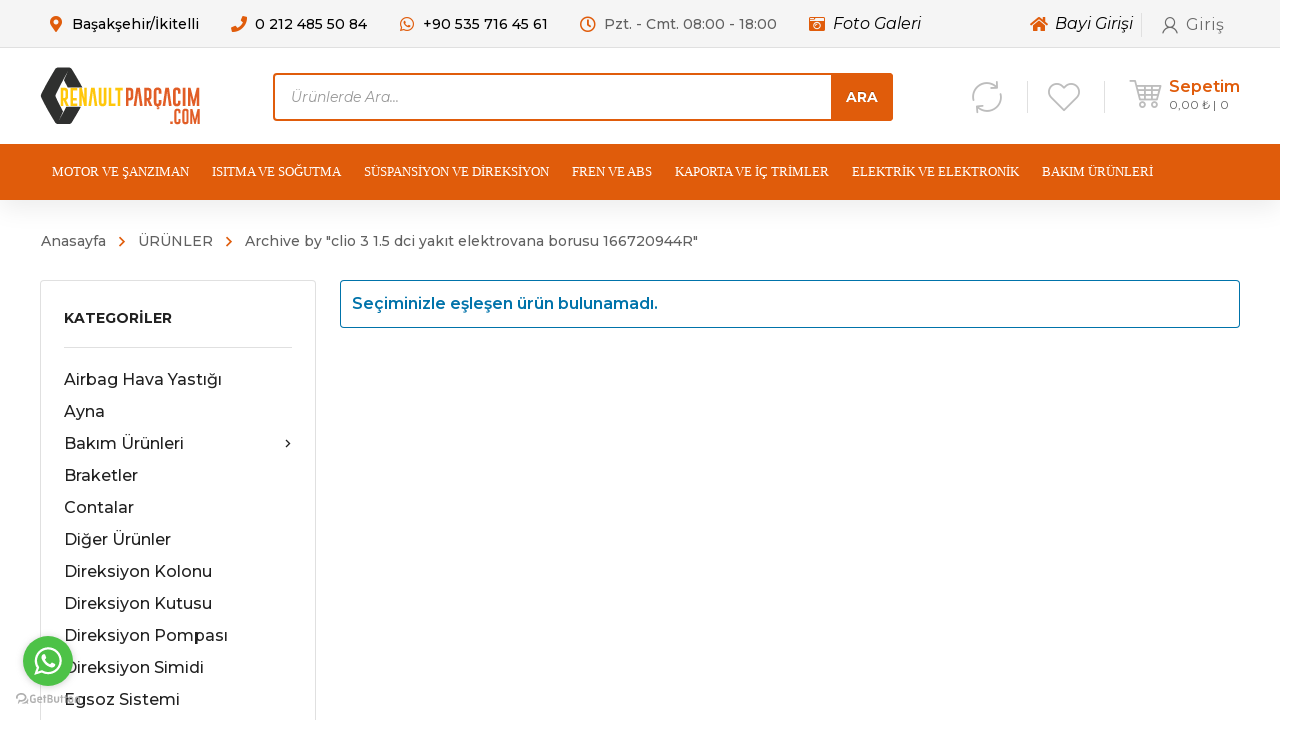

--- FILE ---
content_type: text/html; charset=UTF-8
request_url: https://renaultparcacim.com/urun-etiket/clio-3-1-5-dci-yakit-elektrovana-borusu-166720944r/
body_size: 45790
content:
<!DOCTYPE html><html class="no-js" lang="tr"><head><meta charset="UTF-8" /><link rel="preconnect" href="https://fonts.gstatic.com/" crossorigin /><script src="[data-uri]" defer></script><script data-optimized="1" src="https://renaultparcacim.com/wp-content/plugins/litespeed-cache/assets/js/webfontloader.min.js" defer></script> <meta name="viewport" content="width=device-width, initial-scale=1, maximum-scale=8"><link rel="pingback" href="https://renaultparcacim.com/xmlrpc.php" /> <script src="[data-uri]" defer></script> <meta name='robots' content='index, follow, max-image-preview:large, max-snippet:-1, max-video-preview:-1' /><style>img:is([sizes="auto" i], [sizes^="auto," i]) { contain-intrinsic-size: 3000px 1500px }</style><title>clio 3 1.5 dci yakıt elektrovana borusu 166720944R Arşivleri - Renault Parçacım</title><meta name="description" content="Tüm clio 3 1.5 dci yakıt elektrovana borusu 166720944R parçaları ve daha fazlası en uygun fiyatla web sitemizde bulabilirsiniz. Hemen inceleyin!" /><link rel="canonical" href="https://renaultparcacim.com/urun-etiket/clio-3-1-5-dci-yakit-elektrovana-borusu-166720944r/" /><meta property="og:locale" content="tr_TR" /><meta property="og:type" content="article" /><meta property="og:title" content="clio 3 1.5 dci yakıt elektrovana borusu 166720944R Arşivleri - Renault Parçacım" /><meta property="og:description" content="Tüm clio 3 1.5 dci yakıt elektrovana borusu 166720944R parçaları ve daha fazlası en uygun fiyatla web sitemizde bulabilirsiniz. Hemen inceleyin!" /><meta property="og:url" content="https://renaultparcacim.com/urun-etiket/clio-3-1-5-dci-yakit-elektrovana-borusu-166720944r/" /><meta property="og:site_name" content="Renault Parçacım" /><meta name="twitter:card" content="summary_large_image" /> <script type="application/ld+json" class="yoast-schema-graph">{"@context":"https://schema.org","@graph":[{"@type":"CollectionPage","@id":"https://renaultparcacim.com/urun-etiket/clio-3-1-5-dci-yakit-elektrovana-borusu-166720944r/","url":"https://renaultparcacim.com/urun-etiket/clio-3-1-5-dci-yakit-elektrovana-borusu-166720944r/","name":"clio 3 1.5 dci yakıt elektrovana borusu 166720944R Arşivleri - Renault Parçacım","isPartOf":{"@id":"https://renaultparcacim.com/#website"},"description":"Tüm clio 3 1.5 dci yakıt elektrovana borusu 166720944R parçaları ve daha fazlası en uygun fiyatla web sitemizde bulabilirsiniz. Hemen inceleyin!","breadcrumb":{"@id":"https://renaultparcacim.com/urun-etiket/clio-3-1-5-dci-yakit-elektrovana-borusu-166720944r/#breadcrumb"},"inLanguage":"tr"},{"@type":"BreadcrumbList","@id":"https://renaultparcacim.com/urun-etiket/clio-3-1-5-dci-yakit-elektrovana-borusu-166720944r/#breadcrumb","itemListElement":[{"@type":"ListItem","position":1,"name":"Anasayfa","item":"https://renaultparcacim.com/"},{"@type":"ListItem","position":2,"name":"clio 3 1.5 dci yakıt elektrovana borusu 166720944R"}]},{"@type":"WebSite","@id":"https://renaultparcacim.com/#website","url":"https://renaultparcacim.com/","name":"Renault Parçacım","description":"Renault Mais Yedek Parça Mağazası","publisher":{"@id":"https://renaultparcacim.com/#organization"},"potentialAction":[{"@type":"SearchAction","target":{"@type":"EntryPoint","urlTemplate":"https://renaultparcacim.com/?s={search_term_string}"},"query-input":{"@type":"PropertyValueSpecification","valueRequired":true,"valueName":"search_term_string"}}],"inLanguage":"tr"},{"@type":"Organization","@id":"https://renaultparcacim.com/#organization","name":"Renault Parçacım","url":"https://renaultparcacim.com/","logo":{"@type":"ImageObject","inLanguage":"tr","@id":"https://renaultparcacim.com/#/schema/logo/image/","url":"https://renaultparcacim.com/wp-content/uploads/renault-parcacim-logo-1.png","contentUrl":"https://renaultparcacim.com/wp-content/uploads/renault-parcacim-logo-1.png","width":161,"height":60,"caption":"Renault Parçacım"},"image":{"@id":"https://renaultparcacim.com/#/schema/logo/image/"}}]}</script> <link rel='dns-prefetch' href='//fonts.googleapis.com' /><link rel='preconnect' href='https://fonts.gstatic.com' crossorigin /><link rel="alternate" type="application/rss+xml" title="Renault Parçacım &raquo; akışı" href="https://renaultparcacim.com/feed/" /><link rel="alternate" type="application/rss+xml" title="Renault Parçacım &raquo; yorum akışı" href="https://renaultparcacim.com/comments/feed/" /><link rel="alternate" type="application/rss+xml" title="Renault Parçacım &raquo; clio 3 1.5 dci yakıt elektrovana borusu 166720944R Etiket akışı" href="https://renaultparcacim.com/urun-etiket/clio-3-1-5-dci-yakit-elektrovana-borusu-166720944r/feed/" /><link rel='stylesheet' id='thwcfe-contact-info-section-frontend-css' href='https://renaultparcacim.com/wp-content/plugins/woo-checkout-field-editor-pro/block/assets/dist/style-contact-info-section-frontend.css' type='text/css' media='all' /><link rel='stylesheet' id='thwcfe-contact-info-section-editor-css' href='https://renaultparcacim.com/wp-content/plugins/woo-checkout-field-editor-pro/block/assets/dist/style-contact-info-section.css' type='text/css' media='all' /><link rel='stylesheet' id='thwcfe-additional-sections-frontend-css' href='https://renaultparcacim.com/wp-content/plugins/woo-checkout-field-editor-pro/block/assets/dist/style-additional-sections-frontend.css' type='text/css' media='all' /><link rel='stylesheet' id='wp-block-library-css' href='https://renaultparcacim.com/wp-includes/css/dist/block-library/style.min.css' type='text/css' media='all' /><style id='classic-theme-styles-inline-css' type='text/css'>/*! This file is auto-generated */
.wp-block-button__link{color:#fff;background-color:#32373c;border-radius:9999px;box-shadow:none;text-decoration:none;padding:calc(.667em + 2px) calc(1.333em + 2px);font-size:1.125em}.wp-block-file__button{background:#32373c;color:#fff;text-decoration:none}</style><style id='global-styles-inline-css' type='text/css'>:root{--wp--preset--aspect-ratio--square: 1;--wp--preset--aspect-ratio--4-3: 4/3;--wp--preset--aspect-ratio--3-4: 3/4;--wp--preset--aspect-ratio--3-2: 3/2;--wp--preset--aspect-ratio--2-3: 2/3;--wp--preset--aspect-ratio--16-9: 16/9;--wp--preset--aspect-ratio--9-16: 9/16;--wp--preset--color--black: #000000;--wp--preset--color--cyan-bluish-gray: #abb8c3;--wp--preset--color--white: #ffffff;--wp--preset--color--pale-pink: #f78da7;--wp--preset--color--vivid-red: #cf2e2e;--wp--preset--color--luminous-vivid-orange: #ff6900;--wp--preset--color--luminous-vivid-amber: #fcb900;--wp--preset--color--light-green-cyan: #7bdcb5;--wp--preset--color--vivid-green-cyan: #00d084;--wp--preset--color--pale-cyan-blue: #8ed1fc;--wp--preset--color--vivid-cyan-blue: #0693e3;--wp--preset--color--vivid-purple: #9b51e0;--wp--preset--gradient--vivid-cyan-blue-to-vivid-purple: linear-gradient(135deg,rgba(6,147,227,1) 0%,rgb(155,81,224) 100%);--wp--preset--gradient--light-green-cyan-to-vivid-green-cyan: linear-gradient(135deg,rgb(122,220,180) 0%,rgb(0,208,130) 100%);--wp--preset--gradient--luminous-vivid-amber-to-luminous-vivid-orange: linear-gradient(135deg,rgba(252,185,0,1) 0%,rgba(255,105,0,1) 100%);--wp--preset--gradient--luminous-vivid-orange-to-vivid-red: linear-gradient(135deg,rgba(255,105,0,1) 0%,rgb(207,46,46) 100%);--wp--preset--gradient--very-light-gray-to-cyan-bluish-gray: linear-gradient(135deg,rgb(238,238,238) 0%,rgb(169,184,195) 100%);--wp--preset--gradient--cool-to-warm-spectrum: linear-gradient(135deg,rgb(74,234,220) 0%,rgb(151,120,209) 20%,rgb(207,42,186) 40%,rgb(238,44,130) 60%,rgb(251,105,98) 80%,rgb(254,248,76) 100%);--wp--preset--gradient--blush-light-purple: linear-gradient(135deg,rgb(255,206,236) 0%,rgb(152,150,240) 100%);--wp--preset--gradient--blush-bordeaux: linear-gradient(135deg,rgb(254,205,165) 0%,rgb(254,45,45) 50%,rgb(107,0,62) 100%);--wp--preset--gradient--luminous-dusk: linear-gradient(135deg,rgb(255,203,112) 0%,rgb(199,81,192) 50%,rgb(65,88,208) 100%);--wp--preset--gradient--pale-ocean: linear-gradient(135deg,rgb(255,245,203) 0%,rgb(182,227,212) 50%,rgb(51,167,181) 100%);--wp--preset--gradient--electric-grass: linear-gradient(135deg,rgb(202,248,128) 0%,rgb(113,206,126) 100%);--wp--preset--gradient--midnight: linear-gradient(135deg,rgb(2,3,129) 0%,rgb(40,116,252) 100%);--wp--preset--font-size--small: 13px;--wp--preset--font-size--medium: 20px;--wp--preset--font-size--large: 36px;--wp--preset--font-size--x-large: 42px;--wp--preset--font-family--inter: "Inter", sans-serif;--wp--preset--font-family--cardo: Cardo;--wp--preset--spacing--20: 0.44rem;--wp--preset--spacing--30: 0.67rem;--wp--preset--spacing--40: 1rem;--wp--preset--spacing--50: 1.5rem;--wp--preset--spacing--60: 2.25rem;--wp--preset--spacing--70: 3.38rem;--wp--preset--spacing--80: 5.06rem;--wp--preset--shadow--natural: 6px 6px 9px rgba(0, 0, 0, 0.2);--wp--preset--shadow--deep: 12px 12px 50px rgba(0, 0, 0, 0.4);--wp--preset--shadow--sharp: 6px 6px 0px rgba(0, 0, 0, 0.2);--wp--preset--shadow--outlined: 6px 6px 0px -3px rgba(255, 255, 255, 1), 6px 6px rgba(0, 0, 0, 1);--wp--preset--shadow--crisp: 6px 6px 0px rgba(0, 0, 0, 1);}:where(.is-layout-flex){gap: 0.5em;}:where(.is-layout-grid){gap: 0.5em;}body .is-layout-flex{display: flex;}.is-layout-flex{flex-wrap: wrap;align-items: center;}.is-layout-flex > :is(*, div){margin: 0;}body .is-layout-grid{display: grid;}.is-layout-grid > :is(*, div){margin: 0;}:where(.wp-block-columns.is-layout-flex){gap: 2em;}:where(.wp-block-columns.is-layout-grid){gap: 2em;}:where(.wp-block-post-template.is-layout-flex){gap: 1.25em;}:where(.wp-block-post-template.is-layout-grid){gap: 1.25em;}.has-black-color{color: var(--wp--preset--color--black) !important;}.has-cyan-bluish-gray-color{color: var(--wp--preset--color--cyan-bluish-gray) !important;}.has-white-color{color: var(--wp--preset--color--white) !important;}.has-pale-pink-color{color: var(--wp--preset--color--pale-pink) !important;}.has-vivid-red-color{color: var(--wp--preset--color--vivid-red) !important;}.has-luminous-vivid-orange-color{color: var(--wp--preset--color--luminous-vivid-orange) !important;}.has-luminous-vivid-amber-color{color: var(--wp--preset--color--luminous-vivid-amber) !important;}.has-light-green-cyan-color{color: var(--wp--preset--color--light-green-cyan) !important;}.has-vivid-green-cyan-color{color: var(--wp--preset--color--vivid-green-cyan) !important;}.has-pale-cyan-blue-color{color: var(--wp--preset--color--pale-cyan-blue) !important;}.has-vivid-cyan-blue-color{color: var(--wp--preset--color--vivid-cyan-blue) !important;}.has-vivid-purple-color{color: var(--wp--preset--color--vivid-purple) !important;}.has-black-background-color{background-color: var(--wp--preset--color--black) !important;}.has-cyan-bluish-gray-background-color{background-color: var(--wp--preset--color--cyan-bluish-gray) !important;}.has-white-background-color{background-color: var(--wp--preset--color--white) !important;}.has-pale-pink-background-color{background-color: var(--wp--preset--color--pale-pink) !important;}.has-vivid-red-background-color{background-color: var(--wp--preset--color--vivid-red) !important;}.has-luminous-vivid-orange-background-color{background-color: var(--wp--preset--color--luminous-vivid-orange) !important;}.has-luminous-vivid-amber-background-color{background-color: var(--wp--preset--color--luminous-vivid-amber) !important;}.has-light-green-cyan-background-color{background-color: var(--wp--preset--color--light-green-cyan) !important;}.has-vivid-green-cyan-background-color{background-color: var(--wp--preset--color--vivid-green-cyan) !important;}.has-pale-cyan-blue-background-color{background-color: var(--wp--preset--color--pale-cyan-blue) !important;}.has-vivid-cyan-blue-background-color{background-color: var(--wp--preset--color--vivid-cyan-blue) !important;}.has-vivid-purple-background-color{background-color: var(--wp--preset--color--vivid-purple) !important;}.has-black-border-color{border-color: var(--wp--preset--color--black) !important;}.has-cyan-bluish-gray-border-color{border-color: var(--wp--preset--color--cyan-bluish-gray) !important;}.has-white-border-color{border-color: var(--wp--preset--color--white) !important;}.has-pale-pink-border-color{border-color: var(--wp--preset--color--pale-pink) !important;}.has-vivid-red-border-color{border-color: var(--wp--preset--color--vivid-red) !important;}.has-luminous-vivid-orange-border-color{border-color: var(--wp--preset--color--luminous-vivid-orange) !important;}.has-luminous-vivid-amber-border-color{border-color: var(--wp--preset--color--luminous-vivid-amber) !important;}.has-light-green-cyan-border-color{border-color: var(--wp--preset--color--light-green-cyan) !important;}.has-vivid-green-cyan-border-color{border-color: var(--wp--preset--color--vivid-green-cyan) !important;}.has-pale-cyan-blue-border-color{border-color: var(--wp--preset--color--pale-cyan-blue) !important;}.has-vivid-cyan-blue-border-color{border-color: var(--wp--preset--color--vivid-cyan-blue) !important;}.has-vivid-purple-border-color{border-color: var(--wp--preset--color--vivid-purple) !important;}.has-vivid-cyan-blue-to-vivid-purple-gradient-background{background: var(--wp--preset--gradient--vivid-cyan-blue-to-vivid-purple) !important;}.has-light-green-cyan-to-vivid-green-cyan-gradient-background{background: var(--wp--preset--gradient--light-green-cyan-to-vivid-green-cyan) !important;}.has-luminous-vivid-amber-to-luminous-vivid-orange-gradient-background{background: var(--wp--preset--gradient--luminous-vivid-amber-to-luminous-vivid-orange) !important;}.has-luminous-vivid-orange-to-vivid-red-gradient-background{background: var(--wp--preset--gradient--luminous-vivid-orange-to-vivid-red) !important;}.has-very-light-gray-to-cyan-bluish-gray-gradient-background{background: var(--wp--preset--gradient--very-light-gray-to-cyan-bluish-gray) !important;}.has-cool-to-warm-spectrum-gradient-background{background: var(--wp--preset--gradient--cool-to-warm-spectrum) !important;}.has-blush-light-purple-gradient-background{background: var(--wp--preset--gradient--blush-light-purple) !important;}.has-blush-bordeaux-gradient-background{background: var(--wp--preset--gradient--blush-bordeaux) !important;}.has-luminous-dusk-gradient-background{background: var(--wp--preset--gradient--luminous-dusk) !important;}.has-pale-ocean-gradient-background{background: var(--wp--preset--gradient--pale-ocean) !important;}.has-electric-grass-gradient-background{background: var(--wp--preset--gradient--electric-grass) !important;}.has-midnight-gradient-background{background: var(--wp--preset--gradient--midnight) !important;}.has-small-font-size{font-size: var(--wp--preset--font-size--small) !important;}.has-medium-font-size{font-size: var(--wp--preset--font-size--medium) !important;}.has-large-font-size{font-size: var(--wp--preset--font-size--large) !important;}.has-x-large-font-size{font-size: var(--wp--preset--font-size--x-large) !important;}
:where(.wp-block-post-template.is-layout-flex){gap: 1.25em;}:where(.wp-block-post-template.is-layout-grid){gap: 1.25em;}
:where(.wp-block-columns.is-layout-flex){gap: 2em;}:where(.wp-block-columns.is-layout-grid){gap: 2em;}
:root :where(.wp-block-pullquote){font-size: 1.5em;line-height: 1.6;}</style><link rel='stylesheet' id='contact-form-7-css' href='https://renaultparcacim.com/wp-content/plugins/contact-form-7/includes/css/styles.css' type='text/css' media='all' /><link rel='stylesheet' id='js_composer_front-css' href='https://renaultparcacim.com/wp-content/plugins/js_composer/assets/css/js_composer.min.css' type='text/css' media='all' /><style id='woocommerce-inline-inline-css' type='text/css'>.woocommerce form .form-row .required { visibility: visible; }</style><link rel='stylesheet' id='yith-quick-view-css' href='https://renaultparcacim.com/wp-content/plugins/yith-woocommerce-quick-view/assets/css/yith-quick-view.css' type='text/css' media='all' /><style id='yith-quick-view-inline-css' type='text/css'>#yith-quick-view-modal .yith-quick-view-overlay{background:rgba( 0, 0, 0, 0.8)}
				#yith-quick-view-modal .yith-wcqv-main{background:#ffffff;}
				#yith-quick-view-close{color:#cdcdcd;}
				#yith-quick-view-close:hover{color:#ff0000;}</style><link rel='stylesheet' id='dgwt-wcas-style-css' href='https://renaultparcacim.com/wp-content/plugins/ajax-search-for-woocommerce/assets/css/style.min.css' type='text/css' media='all' /><link rel='stylesheet' id='mobimax_enovathemes-parent-style-css' href='https://renaultparcacim.com/wp-content/themes/mobimax/style.css' type='text/css' media='all' /><link rel='stylesheet' id='mobimax-style-css' href='https://renaultparcacim.com/wp-content/themes/mobimax-child/style.css' type='text/css' media='all' /><link rel='stylesheet' id='dynamic-styles-css' href='https://renaultparcacim.com/wp-content/themes/mobimax/css/dynamic-styles.css' type='text/css' media='all' /><style id='dynamic-styles-inline-css' type='text/css'>body,input,select,pre,code,kbd,samp,dt,#cancel-comment-reply-link,.box-item-content, textarea, .widget_price_filter .price_label,.demo-icon-pack span:after {font-size:16px;font-weight:400;font-family:Montserrat;line-height:32px;letter-spacing:0px;color:#616161;}.header-login .login-title, .cart-contents {font-size:16px;font-weight:400;font-family:Montserrat;letter-spacing:0px;}h1,h2,h3,h4,h5,h6, .woocommerce-page #et-content .shop_table .product-name > a:not(.yith-wcqv-button),.woocommerce-Tabs-panel .shop_attributes th,#reply-title,.et-circle-progress .circle-content,.et-timer .timer-count,.et-pricing-table .currency,.et-pricing-table .price,.et-counter .counter,.et-progress .percent,.error404-default-subtitle,.yith-woocompare-widget ul.products-list li .title,.woocommerce-MyAccount-navigation ul li a,.woocommerce-tabs .tabs li a {font-family:Montserrat;text-transform:none;font-weight:700;letter-spacing:0px;color:#212121;}.product .summary .price{font-family:Montserrat;text-transform:none;font-weight:700;letter-spacing:0px;}.widget_layered_nav ul li a, .widget_nav_menu ul li a, .widget_product_categories ul li a,.widget_categories ul li a,.post-single-navigation a, .widget_pages ul li a, .widget_archive ul li a, .widget_meta ul li a, .widget_recent_entries ul li a, .widget_rss ul li a, .widget_icl_lang_sel_widget li a, .recentcomments a, .widget_product_search form button:before, .page-content-wrap .widget_shopping_cart .cart_list li .remove{font-family:Montserrat;font-weight:700;letter-spacing:0px;color:#212121;}.woocommerce-page #et-content .shop_table .product-name > a:not(.yith-wcqv-button),.widget_et_recent_entries .post-title a,.widget_products .product_list_widget > li .product-title a,.widget_recently_viewed_products .product_list_widget > li .product-title a,.widget_recent_reviews .product_list_widget > li .product-title a,.widget_top_rated_products .product_list_widget > li .product-title a {color:#212121 !important;}.page-content-wrap .widget_shopping_cart .cart-product-title a,.et-circle-progress .percent {color:#212121;}h1 {font-size:48px; line-height:56px;}h2 {font-size:40px; line-height:48px;}h3 {font-size:32px; line-height:40px;}h4 {font-size:24px; line-height:32px;}h5 {font-size:20px; line-height:28px;}h6 {font-size:18px; line-height:26px;}.widgettitle{font-size:20px; line-height:28px;}.woocommerce-Tabs-panel h2,.shop_table .product-name > a:not(.yith-wcqv-button),.widget_layered_nav ul li a, .widget_nav_menu ul li a, .widget_product_categories ul li a,.yith-woocompare-widget ul.products-list li .title{font-size:18px; line-height:26px;}#reply-title,.woocommerce h2{font-size:24px; line-height:32px;}.et-timer .timer-count{font-size:48px; line-height:56px;}.et-circle-progress .percent{font-size:48px; line-height:48px;}#loop-posts .post-title:hover,#loop-posts .post-title a:hover,.et-shortcode-posts .post-title:hover,.et-shortcode-posts .post-title a:hover,.loop-product .post-title:hover,.loop-product .post-title a:hover,.post-social-share > .social-links > a:hover,.related-posts .post .post-title a:hover,.product .summary .price ins,.page-content-wrap .widget_shopping_cart .cart-product-title a:hover,.page-content-wrap .widget_shopping_cart .cart-product-title:hover a,.widget_products .product_list_widget > li > a:hover .product-title,.widget_recently_viewed_products .product_list_widget > li > a:hover .product-title,.widget_recent_reviews .product_list_widget > li > a:hover .product-title,.widget_top_rated_products .product_list_widget > li > a:hover .product-title,.search-posts .post-title a:hover,.search-posts .post-title:hover a,.et-testimonial-item .rating span,.plyr--full-ui input[type=range],.comment-meta .comment-date-time a:hover,.comment-author a:hover,.comment-content .edit-link a a,#cancel-comment-reply-link:hover,.woocommerce-review-link,.yith-woocompare-widget ul.products-list li .title:hover,.yith-woocompare-widget ul.products-list li .remove:hover,.product .price,.widget .woocommerce-Price-amount,.star-rating,.comment-form-rating a,.comment-form-rating a:after,.widget_nav_menu ul li.current-menu-item a,.dgwt-wcas-sp .woocommerce-Price-amount,.dgwt-wcas-pd-price .woocommerce-Price-amount,.post-meta > *,.enovathemes-filter .filter.active,.shop-cat-list a:hover,.shop-cat-list a.active {color:#e05c0b;}.post-single-navigation a:hover,.post-meta a:hover,.widget_et_recent_entries .post-title:hover a,.widget_categories ul li a:hover,.widget_pages ul li a:hover,.widget_archive ul li a:hover,.widget_meta ul li a:hover,.widget_layered_nav ul li a:hover,.widget_nav_menu ul li a:hover,.widget_product_categories ul li a:hover,.widget_product_categories ul li.current-cat > a,.widget_recent_entries ul li a:hover, .widget_rss ul li a:hover,.widget_icl_lang_sel_widget li a:hover,.widget_products .product_list_widget > li .product-title:hover a,.widget_recently_viewed_products .product_list_widget > li .product-title:hover a,.widget_recent_reviews .product_list_widget > li .product-title:hover a,.widget_top_rated_products .product_list_widget > li .product-title:hover a,.recentcomments a:hover,#yith-quick-view-close:hover,.page-content-wrap .widget_shopping_cart .cart_list li .remove:hover,.woocommerce-page #et-content .shop_table .product-name > a:not(.yith-wcqv-button):hover,.product-layout-single .summary .yith-wcwl-add-to-wishlist a:hover,.yith-wcwl-add-to-wishlist a:hover,.yith-wcwl-add-to-wishlist .exists a,.yith-wcwl-add-to-wishlist .yith-wcwl-wishlistaddedbrowse a,.yith-wcwl-add-to-wishlist .hide + .show a,.loop-product .woosc-btn:hover:before,.custom-product .woosc-btn:hover:before,.loop-product .woosc-btn.woosc-btn-added:before,.custom-product .woosc-btn.woosc-btn-added:before,.widget_categories ul li a:hover:after,.widget_pages ul li a:hover:after,.widget_archive ul li a:hover:after,.widget_meta ul li a:hover:after,.widget_layered_nav ul li a:hover:after,.widget_layered_nav ul li.chosen > a:after,.widget_rating_filter ul li a:hover:after,.widget_rating_filter ul li.chosen > a:after,.dgwt-wcas-pd-rating .star-rating,.woocommerce-MyAccount-navigation li.is-active a,.post .post-meta,.related-posts-title,.comment-reply-title,.comments-title,.upsells > h4,.crosssells > h4,.related > h4,#reply-title,.et-person .name {color:#e05c0b !important;}.post-read-more:after,.comment-reply-link:after,.enovathemes-navigation a:hover,.enovathemes-navigation .current,.woocommerce-pagination a:hover,.woocommerce-pagination .current,.post-sticky,.post-media .flex-direction-nav li a:hover,.post-media .flex-control-nav li a:hover,.post-media .flex-control-nav li a.flex-active,.slick-dots li button:hover,.slick-dots li.slick-active button,.owl-carousel .owl-nav > *:hover,.overlay-flip-hor .overlay-hover .post-image-overlay, .overlay-flip-ver .overlay-hover .post-image-overlay,.image-move-up .post-image-overlay,.image-move-down .post-image-overlay,.image-move-left .post-image-overlay,.image-move-right .post-image-overlay,.overlay-image-move-up .post-image-overlay,.overlay-image-move-down .post-image-overlay,.overlay-image-move-left .post-image-overlay,.overlay-image-move-right .post-image-overlay,.product .onsale,.product-quick-view:hover,.yith-woocompare-widget a.compare,.yith-woocompare-widget a.clear-all,.added_to_cart,.woocommerce-store-notice.demo_store,.shop_table .product-remove a:hover,.et-accordion .toggle-title.active,.tabset .tab.active,.et-mailchimp input[type="text"] + .after,.owl-carousel .owl-dots > .owl-dot.active,.et-pricing-table .label,.mob-menu-toggle-alt,.full #loop-posts .format-link .post-body-inner-wrap,.single-post-page > .format-link .format-container,.plyr--audio .plyr__control.plyr__tab-focus,.plyr--audio .plyr__control:hover,.plyr--audio .plyr__control[aria-expanded=true],.plyr--video .plyr__control.plyr__tab-focus,.plyr--video .plyr__control:hover,.plyr--video .plyr__control[aria-expanded=true],.plyr__control--overlaid:focus,.plyr__control--overlaid:hover,.plyr__menu__container .plyr__control[role=menuitemradio][aria-checked=true]::before,.woocommerce-tabs .tabs li.active a,.woocommerce-tabs .tabs li a:hover,.et-image .curtain,.et-breadcrumbs a:after,.nivo-lightbox-prev:hover,.nivo-lightbox-next:hover,.nivo-lightbox-close:hover,.added_to_cart:after,.et-pricing-table .plan:after,.et-video .modal-video-poster:before,.widget_title:before,.widgettitle:before,.product .post-image-overlay > .overlay-read-more:hover,.product .post-image-overlay > .post-image-overlay-content > .overlay-read-more:hover,.widget_price_filter .ui-slider .ui-slider-handle,.widget-area .dgwt-wcas-sf-wrapp button.dgwt-wcas-search-submit,.post-date-side,.single-product-progress .bar,.enovathemes-filter .filter-toggle,.shop-cat-list-title span:before,.shop-cat-list-title span:after {background-color:#e05c0b;}.mejs-controls .mejs-time-rail .mejs-time-current,.slick-slider .slick-prev:hover,.slick-slider .slick-next:hover,.widget_tag_cloud .tagcloud a:after,.widget_product_tag_cloud .tagcloud a:after,.widget_price_filter .ui-slider-horizontal .ui-slider-range,#cboxClose:hover,.wooscp-area .wooscp-inner .wooscp-bar .wooscp-bar-btn {background-color:#e05c0b !important;}.plyr--video .plyr__controls {background:rgba(224,92,11,0.5) !important;}.widget-area .dgwt-wcas-sf-wrapp button.dgwt-wcas-search-submit:hover {background-color:rgb(204,72,-9) !important;}ul.chat li:nth-child(2n+2) > p {background-color:rgba(224,92,11,0.1);color:#e05c0b !important;}.plyr__control--overlaid {background-color:#e05c0b;}.plyr__control.plyr__tab-focus {box-shadow:0 8px 24px 0 rgba(224,92,11,0.5);}#yith-wcwl-popup-message {color:#e05c0b !important;box-shadow:inset 0 0 0 1px #e05c0b;}.post-image-overlay > .overlay-read-more:hover,.post-image-overlay > .post-image-overlay-content > .overlay-read-more:hover{color:#e05c0b !important;box-shadow:inset 0 0 0 1px #e05c0b;}.ajax-add-to-cart-loading .circle-loader,.yith-wcwl-add-to-wishlist a:after {border-left-color:#e05c0b;}.ajax-add-to-cart-loading .load-complete,.widget-area .dgwt-wcas-sf-wrapp input[type=search].dgwt-wcas-search-input {border-color:#e05c0b !important;}.ajax-add-to-cart-loading .checkmark:after {border-right:1px solid #e05c0b;border-top:1px solid #e05c0b;}blockquote {background-color:rgba(224,92,11,0.05) !important;border-left:8px solid #e05c0b !important;color:#e05c0b !important;}.wp-block-quote[style*="text-align:right"],.wp-block-quote[style*="text-align:right"] {border-right:8px solid #e05c0b !important;}.et-pricing-table.highlight-true .pricing-table-inner {border-color:#e05c0b !important;}.counter-moving-child:before {border-color:#e05c0b;}.highlight-true .testimonial-content {box-shadow:inset 0 0 0 1px #e05c0b;border-color:#e05c0b;}.highlight-true .testimonial-content:after {border-color:#e05c0b transparent transparent transparent;}.woocommerce-product-gallery .flex-control-nav li img.flex-active {box-shadow:0 0 0 1px #e05c0b;}.enovathemes-navigation a:hover,.enovathemes-navigation .current,.woocommerce-pagination a:hover,.woocommerce-pagination .current {box-shadow:inset 0 0 0 1px #e05c0b;}.widget_categories ul li a:hover:before,.widget_pages ul li a:hover:before,.widget_archive ul li a:hover:before,.widget_meta ul li a:hover:before,.widget_nav_menu ul li a:hover:before,.widget_layered_nav ul li a:hover:before,.widget_layered_nav ul li.chosen > a:before,.widget_rating_filter ul li a:hover:before,.widget_rating_filter ul li.chosen > a:before{box-shadow:inset 0 0 0 2px #e05c0b;}.overlay-fall .overlay-hover .post-image-overlay {background-color:#e05c0b;}#header-menu-default > .menu-item.depth-0 > .mi-link .txt:after {border-bottom-color:#e05c0b;}a:hover,.comment-content .edit-link a a:hover,.woocommerce-review-link:hover,.product_meta a:hover {color:#e05c0b;}.widget_tag_cloud .tagcloud a:hover:after,.widget_product_tag_cloud .tagcloud a:hover:after {background-color:#e05c0b !important;}#to-top {width:40px;height:40px;line-height:40px !important;font-size:16px;border-radius:4px;color:#ffffff;background-color:#e05c0b;}#to-top:hover {color:#000000;background-color:#ffffff;}#to-top .et-ink {background-color:#000000;}html,#gen-wrap {background-color:#ffffff;}.site-loading {background-color:#ffffff;}.site-loading .site-loading-bar:after {background-color:#e05c0b;}.product .summary .woocommerce-product-rating .star-rating,.et-testimonial .author-info-wrapper .rating span {color:#ffd800;}.single-product-wrapper .onsale {background-color:#ffd800;color:#000000;}textarea, select, input[type="date"], input[type="datetime"], input[type="datetime-local"], input[type="email"], input[type="month"], input[type="number"], input[type="password"], input[type="search"], input[type="tel"], input[type="text"], input[type="time"], input[type="url"], input[type="week"], input[type="file"] {color:#616161;background-color:#ffffff;border-color:#e0e0e0;}.tech-page-search-form .search-icon,.widget_search form input[type="submit"]#searchsubmit + .search-icon, .widget_product_search form input[type="submit"] + .search-icon {color:#616161 !important;}.select2-container--default .select2-selection--single {color:#616161 !important;background-color:#ffffff !important;border-color:#e0e0e0 !important;}.select2-container--default .select2-selection--single .select2-selection__rendered{color:#616161 !important;}.select2-dropdown,.select2-container--default .select2-search--dropdown .select2-search__field {background-color:#ffffff !important;}textarea:focus, select:focus, input[type="date"]:focus, input[type="datetime"]:focus, input[type="datetime-local"]:focus, input[type="email"]:focus, input[type="month"]:focus, input[type="number"]:focus, input[type="password"]:focus, input[type="search"]:focus, input[type="tel"]:focus, input[type="text"]:focus, input[type="time"]:focus, input[type="url"]:focus, input[type="week"]:focus, input[type="file"]:focus {color:#616161;border-color:#ffd800;background-color:#ffffff;}.tech-page-search-form [type="submit"]#searchsubmit:hover + .search-icon,.widget_search form input[type="submit"]#searchsubmit:hover + .search-icon, .widget_product_search form input[type="submit"]:hover + .search-icon {color:#616161 !important;}.select2-container--default .select2-selection--single:focus {color:#616161 !important;border-color:#ffd800 !important;background-color:#ffffff !important;}.select2-container--default .select2-selection--single .select2-selection__rendered:focus{color:#616161 !important;}.select2-dropdown:focus,.select2-container--default .select2-search--dropdown .select2-search__field:focus {background-color:#ffffff !important;}input[type="button"], input[type="reset"], input[type="submit"], button:not(.plyr__control), .post-read-more, .comment-reply-link, a.checkout-button, .return-to-shop a, .wishlist_table .product-add-to-cart a, .wishlist_table .yith-wcqv-button, a.woocommerce-button,.product .button,.product .added_to_cart, #page-links > a, .edit-link a, .page-content-wrap .woocommerce-mini-cart__buttons > a, .woocommerce .wishlist_table td.product-add-to-cart a, .woocommerce-message .button, a.error404-button, .yith-woocompare-widget a.clear-all, .yith-woocompare-widget a.compare, .vin-result-btn, .pricing-table-footer .et-button, .woocommerce-message .button {color:#000000;font-family:Montserrat; font-weight:700; letter-spacing:0px; background-color:#ffd800;}.woocommerce-message .button {color:#000000 !important;}.et-button,.et-ajax-loader,.woocommerce-mini-cart__buttons > a,.yith-woocompare-widget a.compare,.yith-woocompare-widget a.clear-all,.added_to_cart,.widget_tag_cloud .tagcloud a,.post-tags a,.widget_product_tag_cloud .tagcloud a,.post-tags-single a {font-family:Montserrat; font-weight:700; letter-spacing:0px;}input[type="button"]:hover,input[type="reset"]:hover,input[type="submit"]:hover,button:hover,.post-read-more:hover, .comment-reply-link:hover,.product .button:hover,.yith-woocompare-widget a.compare:hover,.yith-woocompare-widget a.clear-all:hover,a.checkout-button:hover,.return-to-shop a:hover,.wishlist_table .product-add-to-cart a:hover,.wishlist_table .yith-wcqv-button:hover,a.woocommerce-button:hover,.woocommerce-mini-cart__buttons > a:hover,#page-links > a:hover,.edit-link a:hover,.et-ajax-loader:hover,.page-content-wrap .woocommerce-mini-cart__buttons > a:hover,.woocommerce .wishlist_table td.product-add-to-cart a:hover,.error404-button:hover,.yith-woocompare-widget a.clear-all:hover,.yith-woocompare-widget a.compare:hover,.vin-result-btn:hover,.pricing-table-footer .et-button:hover,.woocommerce-message .button:hover {color:#ffffff !important;background-color:#212121;}.woocommerce-message .button:hover {color:#ffffff !important;}.et-ajax-loader.loading:hover:after {border:2px solid #ffffff;}#loop-posts .post-title,.et-shortcode-posts .post-title {min-height:0px;}.loop-product .post-title {min-height:43px;}.loop-product .post-title {max-height:43px;overflow:hidden;}.header .vc-row-504195 {height:64px;}.header .vc-row-504195 .hbe {line-height:63px;}.header .vc-row-16844 {height:60px;}.header .vc-row-16844 .hbe {line-height:59px;}.header.sticky-true.active .vc-row-16844 {height:60px;}.header.sticky-true.active .vc-row-16844 .hbe {line-height:59px;height:60px;}#header-woo-search-form-569864 .dgwt-wcas-search-submit {color:#ffffff;background-color:#dd0000;box-shadow:none;}#header-woo-search-form-569864 .dgwt-wcas-search-submit:hover {color:#ffffff;background-color:#dd4d4d;box-shadow:none;}#header-woo-search-form-569864 {width:1175px;}#header-woo-search-form-569864 .dgwt-wcas-search-wrapp {height:48px;}#header-woo-search-form-569864 input.dgwt-wcas-search-input {width:1175px;color:#616161;background-color:#ffffff;border-color:#ffffff;}#header-woo-search-form-569864 {margin:-1px 0px 0px 0px;}#header-icon-287549 .hicon {color:#ffffff;background-color:transparent;box-shadow:none;}#header-icon-287549:hover .hicon {color:#eeeeee;box-shadow:none;}#header-icon-287549 .hicon {margin:0px 0px 0px 0px;}#header-icon-360417 .hicon {color:#ffffff;background-color:transparent;box-shadow:none;}#header-icon-360417:hover .hicon {color:#eeeeee;box-shadow:none;}#header-icon-360417 .hicon {margin:0px 0px 0px 0px;}.header-vertical-separator-722008 .line {border-bottom-color:rgba(255,255,255,0.2);border-bottom-style:solid;height:32px;border-bottom-width:32px;width:1px;}.header-vertical-separator-722008 {margin:0px 8px 0px 8px;}#mobile-toggle-954982 {color:#ffffff;background-color:transparent;box-shadow:none;}#mobile-toggle-954982:hover {color:#eeeeee;background-color:transparent;box-shadow:none;}#mobile-container-toggle-954982 {margin:0px 4px 0px 0px;}#header-logo-597297 .logo {max-height:60px;}#header-logo-597297 .sticky-logo {max-height:60px;}#header-logo-597297 {margin:6px 6px 6px 6px;}#header-logo-849908 .logo {max-height:60px;}#header-logo-849908 .sticky-logo {max-height:60px;}#header-logo-849908 {margin:16px 0px 0px 12px;}#mobile-container-814131 {color:#616161;background-color:#ffffff;padding:16px 0px 32px 0px;}#mobile-close-856662 {color:#bdbdbd;background-color:transparent;box-shadow:none;}#mobile-close-856662:hover {color:#212121;box-shadow:none;}#mobile-container-close-856662 {margin:12px 8px 0px 0px;}.et-gap-549073 {height:16px;}.et-gap-654213 {height:8px;}#et-heading-884325 .text-wrapper {background-color:transparent;padding:0;}#et-heading-884325 {color:#e05c0b;font-size:14px;font-weight:700;line-height:24px;text-transform:uppercase;}#et-heading-884325 a {color:#e05c0b;}#et-heading-884325 {margin:0px 0px 0px 16px;}#et-heading-884325 .text-wrapper {padding:0px 0px 0px 0px;}#mobile-menu-691018 > .menu-item > a {color:#212121;font-size:16px;line-height:26px;font-weight:600;letter-spacing:0px;text-transform:none;}#mobile-menu-691018 > .menu-item > a:hover {background-color:transparent;color:#e05c0b;}#mobile-menu-691018 .menu-item > a:after, #mobile-menu-691018 > .menu-item:last-child:after {background-color:#e0e0e0;}#mobile-menu-691018 > .menu-item .sub-menu .menu-item > a {color:#616161;font-size:16px;line-height:26px;font-weight:600;text-transform:none;}#mobile-menu-691018 > .menu-item .sub-menu .menu-item > a:hover {color:#e05c0b;background-color:transparent;}#mobile-menu-container-691018 {margin:0px 0px 0px 0px;}#et-header-button-694399 > a {width:296px;height:48px;line-height:47px;padding-top:0;padding-bottom:0;font-size:14px !important;font-weight:700;letter-spacing:0px;text-transform:uppercase;color:#000000;border-radius:4px;}#et-header-button-694399 > a .icon {font-size:18px !important;}#et-header-button-694399 > a .icon {margin-right:8px !important;}#et-header-button-694399:hover > a {color:#ffffff;}#et-header-button-694399 > a .regular {background-color:#ffd800;}#et-header-button-694399 > a .hover {background-color:#000000;}#et-header-button-694399 > a .et-ink {color:#000000;}#et-header-button-694399 > a .et-ink {background-color:#ffffff;}#et-header-button-694399 {margin:0px 0px 0px 12px;}#et-header-button-286560 > a {width:296px;height:48px;line-height:47px;padding-top:0;padding-bottom:0;font-size:14px !important;font-weight:700;letter-spacing:0px;text-transform:uppercase;color:#000000;border-radius:4px;}#et-header-button-286560 > a .icon {font-size:18px !important;}#et-header-button-286560 > a .icon {margin-right:8px !important;}#et-header-button-286560:hover > a {color:#ffffff;}#et-header-button-286560 > a .regular {background-color:#ffd800;}#et-header-button-286560 > a .hover {background-color:#000000;}#et-header-button-286560 > a .et-ink {color:#000000;}#et-header-button-286560 > a .et-ink {background-color:#ffffff;}#et-header-button-286560 {margin:0px 0px 0px 12px;}.vc_custom_1559210763022{border-bottom-width:1px !important;background-color:#e05c0b !important;border-bottom-color:#bc5709 !important;border-bottom-style:solid !important;}.vc_custom_1674819476596{padding-top:3px !important;padding-bottom:3px !important;background-color:#e05804 !important;}.header .vc-row-620359 {height:48px;}.header .vc-row-620359 .hbe {line-height:47px;}.header .vc-row-271378 {z-index:2;}.header .vc-row-271378 {height:96px;}.header .vc-row-271378 .hbe {line-height:95px;}.header .vc-row-960818 {z-index:1;}.header .vc-row-960818 {height:56px;}.header .vc-row-960818 .hbe {line-height:55px;}#et-popup-banner-51522 {background-image:url(http://www.renaultparcacim.com/wp-content/uploads/slider_pattern_white.png);width:720px;margin-left:-360px;height:400px;margin-top:-200px;background-color:#f5f5f5;box-shadow:inset 0 0 0 4px #fed800;}#et-popup-banner-51522 {padding:48px 48px 24px 24px;}#header-icon-191881 .hicon {color:#e05c0b;background-color:transparent;box-shadow:none;}#header-icon-191881:hover .hicon {color:#e05c0b;box-shadow:none;}#header-icon-191881 .hicon {margin:-2px 0px 0px 0px;}#header-icon-218512 .hicon {color:#e05c0b;background-color:transparent;box-shadow:none;}#header-icon-218512:hover .hicon {color:#e05c0b;box-shadow:none;}#header-icon-218512 .hicon {margin:-2px 0px 0px 24px;}#header-icon-369858 .hicon {color:#e05c0b;background-color:transparent;box-shadow:none;}#header-icon-369858:hover .hicon {color:#e05c0b;box-shadow:none;}#header-icon-369858 .hicon {margin:-2px 0px 0px 24px;}#header-icon-130489 .hicon {color:#e05c0b;background-color:transparent;box-shadow:none;}#header-icon-130489:hover .hicon {color:#e05c0b;box-shadow:none;}#header-icon-130489 .hicon {margin:-2px 0px 0px 24px;}#header-icon-556275 .hicon {color:#e05c0b;background-color:transparent;box-shadow:none;}#header-icon-556275:hover .hicon {color:#e05c0b;box-shadow:none;}#header-icon-556275 .hicon {margin:-2px 0px 0px 24px;}#header-icon-163969 .hicon {color:#e05c0b;background-color:transparent;box-shadow:none;}#header-icon-163969:hover .hicon {color:#e05c0b;box-shadow:none;}#header-icon-163969 .hicon {margin:-2px 0px 0px 24px;}#header-icon-167736 .hicon {color:#bdbdbd;background-color:transparent;font-size:32px;width:40px;height:40px;line-height:40px;box-shadow:none;}#header-icon-167736:hover .hicon {color:#212121;box-shadow:none;}#header-icon-167736 .hicon {margin:0px 0px 0px 0px;}#header-icon-590650 .hicon {color:#bdbdbd;background-color:transparent;font-size:32px;width:40px;height:40px;line-height:40px;box-shadow:none;}#header-icon-590650:hover .hicon {color:#212121;box-shadow:none;}#header-icon-590650 .hicon {margin:0px 0px 0px 0px;}#header-slogan-591134 {margin:0px 0px 0px 0px;}#header-slogan-508721 {margin:0px 0px 0px 0px;}#header-slogan-628593 {margin:0px 0px 0px 0px;}#header-slogan-691055 {margin:0px 0px 0px 0px;}#header-slogan-575330 {margin:0px 0px 0px 0px;}#header-slogan-709096 {margin:0px 0px 0px 0px;}#login-toggle-553009 {color:#6b6b6b;background-color:transparent;box-shadow:none;}#login-toggle-553009:hover {color:#212121;background-color:transparent;box-shadow:none;}#header-login-553009 .widget_reglog {color:#616161;background-color:#ffffff;}#header-login-553009 .widget_reglog a {color:#e05c0b;}#header-login-553009 .widget_reglog .input {color:#616161;background-color:#ffffff;box-shadow:inset 0 0 0 1px #e0e0e0;}#header-login-553009 .widget_reglog .button {color:#000000;background-color:#ffd800;box-shadow:none;}#header-login-553009 .widget_reglog .button:hover {color:#ffffff;background-color:#212121;box-shadow:none;}#header-login-553009 {margin:0px 0px 0px 0px;}.header-vertical-separator-135887 .line {border-bottom-color:#e0e0e0;border-bottom-style:solid;height:24px;border-bottom-width:24px;width:1px;}.header-vertical-separator-135887 {margin:0px 8px 0px 8px;}.header-vertical-separator-855577 .line {border-bottom-color:#e0e0e0;border-bottom-style:solid;height:32px;border-bottom-width:32px;width:1px;}.header-vertical-separator-855577 {margin:0px 16px 0px 20px;}#header-logo-967844 .logo {max-height:60px;}#header-logo-967844 {margin:0px 72px 0px 0px;}#cart-toggle-365707 {color:#bdbdbd;}#cart-toggle-365707:hover {color:#212121;}#cart-box-365707 {color:#616161;background-color:#ffffff;}#cart-box-365707 .product_list_widget li:not(:last-child):before, #cart-box-365707 .woocommerce-mini-cart__total:before {background-color:#212121;}#cart-box-365707 .cart-product-title {color:#212121;}#cart-box-365707 .cart_list li .remove {color:#616161;}#cart-box-365707 .woocommerce-mini-cart__buttons > a {color:#000000;background-color:#ffd800;}#cart-box-365707 .woocommerce-mini-cart__buttons > a:hover {color:#ffffff !important;background-color:#212121;}#cart-toggle-365707 .cart-contents {color:#616161;}#cart-toggle-365707 .cart-contents .cart-title {color:#e05c0b;}#header-cart-365707 {margin:-1px 0px 0px 0px;}#header-woo-search-form-692560 .dgwt-wcas-search-submit {color:#ffffff;background-color:#e05c0b;box-shadow:none;}#header-woo-search-form-692560 .dgwt-wcas-search-submit:hover {color:#ffffff;background-color:#ce550a;box-shadow:none;}#header-woo-search-form-692560 {width:620px;}#header-woo-search-form-692560 .dgwt-wcas-search-wrapp {height:48px;}#header-woo-search-form-692560 input.dgwt-wcas-search-input {width:620px;color:#616161;background-color:#ffffff;border-color:#e05c0b;}#header-woo-search-form-692560 {margin:0px 0px 0px 0px;}#header-menu-14156 > .menu-item.depth-0 {margin-left:23px;}#header-menu-14156 > .menu-item.depth-0:before, #header-menu-14156 > .menu-item.depth-0:after {background:#e0e0e0;}#header-menu-14156 > .menu-item.depth-0:before {left:-11.5px;}#header-menu-14156 > .menu-item.depth-0:after {right:-11.5px;}#header-menu-14156 > .menu-item.depth-0 {margin-left:11.5px !important;margin-right:11.5px !important;}#header-menu-14156 > .menu-item.depth-0 > .mi-link {color:#ffffff;font-size:13px;font-weight:100;letter-spacing:0px;text-transform:uppercase;font-family:'Bitter';}#header-menu-14156 > .menu-item.depth-0:hover > .mi-link, #header-menu-14156 > .menu-item.depth-0.current-menu-item > .mi-link, #header-menu-14156 > .menu-item.depth-0.current-menu-parent > .mi-link, #header-menu-14156 > .menu-item.depth-0.current-menu-ancestor > .mi-link, #header-menu-14156 > .menu-item.depth-0.one-page-active > .mi-link {color:#ffffff;}#header-menu-14156 > .menu-item.depth-0 > .mi-link .txt:after {border-bottom-color:#ffffff;}#header-menu-14156 .sub-menu {background-color:#ffffff;}#header-menu-14156 > .menu-item:not(.mm-true) .sub-menu .menu-item .mi-link:before {background-color:#616161;}#header-menu-14156 > .menu-item:not(.mm-true) .sub-menu .menu-item .mi-link {color:#616161;font-size:13px;font-weight:500;text-transform:none;}#header-menu-14156 > .menu-item:not(.mm-true) .sub-menu .menu-item:hover > .mi-link {color:#e05c0b;}#header-menu-container-14156 {margin:0px 0px 0px 0px;}.et-gap-814541 {height:32px;}.et-gap-405823 {height:32px;}#et-heading-853742 .text-wrapper {background-color:transparent;padding:0;}#et-heading-853742 {color:#616161;font-size:16px;font-weight:100;line-height:24px;text-transform:none;}#et-heading-853742 a {color:#616161;}#et-heading-853742 {margin:0px 0px 8px 0px;}#et-heading-853742 .text-wrapper {padding:0px 0px 0px 0px;}#et-heading-505025 .text-wrapper {background-color:transparent;padding:0;}#et-heading-505025 {color:#000000;font-size:64px;font-weight:700;line-height:64px;text-transform:uppercase;}#et-heading-505025 a {color:#000000;}#et-heading-505025 {margin:0px 0px 0px 0px;}#et-heading-505025 .text-wrapper {padding:0px 0px 0px 0px;}#et-heading-708570 .text-wrapper {background-color:transparent;padding:0;}#et-heading-708570 {color:#e05c0b;font-size:48px;font-weight:700;line-height:48px;text-transform:uppercase;}#et-heading-708570 a {color:#e05c0b;}#et-heading-708570 {margin:0px 0px 0px 0px;}#et-heading-708570 .text-wrapper {padding:0px 0px 0px 0px;}#et-button-816378 {font-size:14px !important;font-weight:700;text-transform:uppercase;color:#000000;border-radius:4px;box-shadow:0px 0 24px 0px rgba(0, 0, 0, 0.08);}#et-button-816378:hover {color:#ffffff;}#et-button-816378 .regular {background-color:#ffd800;}#et-button-816378 .hover {background-color:#d52b27;}#et-button-816378 .et-ink {color:#000000;}#et-button-816378 .et-ink {background-color:#ffffff;}#et-button-673135 {font-size:14px !important;font-weight:700;text-transform:uppercase;color:#212121;border-radius:4px;}#et-button-673135:hover {color:#ffffff;}#et-button-673135 .regular {box-shadow:inset 0 0 0 1px #212121;}#et-button-673135 .hover {background-color:#d52b27;}#et-button-673135 .et-ink {color:#212121;}#et-button-673135 .et-ink {background-color:#ffffff;}.et-gap-inline-987171 {width:16px;}.vc_custom_1553775458473{border-bottom-width:1px !important;background-color:#f5f5f5 !important;border-bottom-color:#e0e0e0 !important;border-bottom-style:solid !important;}.vc_custom_1553775461826{background-color:#ffffff !important;}.vc_custom_1553775467259{background-color:#e05c0b !important;}#et-heading-126872 .text-wrapper {background-color:transparent;padding:0;}#et-heading-126872 {color:#e05c0b;font-size:16px;font-weight:700;letter-spacing:0px;line-height:24px;text-transform:uppercase;}#et-heading-126872 a {color:#e05c0b;}#et-heading-126872 {margin:0px 0px -34px 12px;}#et-heading-126872 .text-wrapper {padding:0px 0px 0px 0px;}.mm-378295 > .menu-item.depth-0 > .mi-link {color:#212121;font-size:14px;font-weight:700;letter-spacing:0px;text-transform:uppercase;}.mm-378295 > .menu-item.depth-0 > .mi-link:hover {color:#e05c0b;}.mm-378295 > .menu-item.depth-0 > .mi-link:before {background-color:#e0e0e0;}.mm-378295 .sub-menu .menu-item .mi-link:before {background-color:#616161;}.mm-378295 > .menu-item > .mi-link:before {background-color:#e0e0e0;}.mm-378295 .sub-menu .menu-item .mi-link {color:#616161;font-weight:500;letter-spacing:0px;text-transform:none;}.mm-378295 .sub-menu .menu-item:hover > .mi-link {color:#e05c0b;}#mm-container-378295 {margin:4px 8px 0px 0px;}.vc_custom_1558707935156{padding-top:32px !important;padding-bottom:8px !important;}#megamenu-2080 {width:900px;max-width:900px;}#et-button-349295 {min-width:201px;font-size:14px !important;font-weight:700;letter-spacing:0px;text-transform:uppercase;color:#000000;border-radius:4px;}#et-button-349295:hover {color:#ffffff;}#et-button-349295 .regular {background-color:#f5f5f5;}#et-button-349295 .hover {background-color:#d52b27;}#et-button-349295 .et-ink {color:#000000;}#et-button-349295 .et-ink {background-color:#ffffff;}#et-button-323138 {min-width:201px;font-size:14px !important;font-weight:700;letter-spacing:0px;text-transform:uppercase;color:#000000;border-radius:4px;}#et-button-323138:hover {color:#ffffff;}#et-button-323138 .regular {background-color:#f5f5f5;}#et-button-323138 .hover {background-color:#d52b27;}#et-button-323138 .et-ink {color:#000000;}#et-button-323138 .et-ink {background-color:#ffffff;}#et-button-624117 {min-width:201px;font-size:14px !important;font-weight:700;letter-spacing:0px;text-transform:uppercase;color:#000000;border-radius:4px;}#et-button-624117:hover {color:#ffffff;}#et-button-624117 .regular {background-color:#f5f5f5;}#et-button-624117 .hover {background-color:#d52b27;}#et-button-624117 .et-ink {color:#000000;}#et-button-624117 .et-ink {background-color:#ffffff;}#et-button-575408 {min-width:201px;font-size:14px !important;font-weight:700;letter-spacing:0px;text-transform:uppercase;color:#000000;border-radius:4px;}#et-button-575408:hover {color:#ffffff;}#et-button-575408 .regular {background-color:#f5f5f5;}#et-button-575408 .hover {background-color:#d52b27;}#et-button-575408 .et-ink {color:#000000;}#et-button-575408 .et-ink {background-color:#ffffff;}#et-button-155136 {min-width:201px;font-size:14px !important;font-weight:700;letter-spacing:0px;text-transform:uppercase;color:#000000;border-radius:4px;}#et-button-155136:hover {color:#ffffff;}#et-button-155136 .regular {background-color:#f5f5f5;}#et-button-155136 .hover {background-color:#d52b27;}#et-button-155136 .et-ink {color:#000000;}#et-button-155136 .et-ink {background-color:#ffffff;}#et-button-980440 {min-width:201px;font-size:14px !important;font-weight:700;letter-spacing:0px;text-transform:uppercase;color:#000000;border-radius:4px;}#et-button-980440:hover {color:#ffffff;}#et-button-980440 .regular {background-color:#f5f5f5;}#et-button-980440 .hover {background-color:#d52b27;}#et-button-980440 .et-ink {color:#000000;}#et-button-980440 .et-ink {background-color:#ffffff;}.vc_custom_1558707830265{padding-top:16px !important;}.vc_custom_1558707807512{padding-bottom:32px !important;}#megamenu-2079 {width:900px;max-width:900px;}.vc_custom_1558707459286{padding-top:32px !important;padding-bottom:32px !important;}#megamenu-2078 {width:900px;max-width:900px;}.et-separator-895382 .line {margin-top:24px;margin-bottom:24px;border-bottom-color:#e0e0e0;border-bottom-style:solid;}#et-heading-950312 .text-wrapper {background-color:transparent;padding:0;}#et-heading-950312 {color:#212121;font-size:14px;font-weight:700;line-height:24px;text-transform:uppercase;}#et-heading-950312 a {color:#212121;}#et-heading-950312 {margin:0px 0px 8px 0px;}#et-heading-950312 .text-wrapper {padding:0px 0px 0px 0px;}#et-heading-271539 .text-wrapper {background-color:transparent;padding:0;}#et-heading-271539 {color:#212121;font-size:14px;font-weight:700;line-height:24px;text-transform:uppercase;}#et-heading-271539 a {color:#212121;}#et-heading-271539 {margin:0px 0px 8px 0px;}#et-heading-271539 .text-wrapper {padding:0px 0px 0px 0px;}#et-heading-411869 .text-wrapper {background-color:transparent;padding:0;}#et-heading-411869 {color:#212121;font-size:14px;font-weight:700;line-height:24px;text-transform:uppercase;}#et-heading-411869 a {color:#212121;}#et-heading-411869 {margin:0px 0px 8px 0px;}#et-heading-411869 .text-wrapper {padding:0px 0px 0px 0px;}#et-icon-list-77177 .icon {color:#e05c0b;border-radius:0px;}#et-icon-list-997313 .icon {color:#e05c0b;border-radius:0px;}#et-icon-list-290168 .icon {color:#e05c0b;border-radius:0px;}#et-button-825721 {min-width:216px;font-size:14px !important;font-weight:700;text-transform:uppercase;color:#000000;border-radius:4px;}#et-button-825721:hover {color:#ffffff;}#et-button-825721 .regular {background-color:#ffd800;}#et-button-825721 .hover {background-color:#d52b27;}#et-button-825721 .et-ink {color:#000000;}#et-button-825721 .et-ink {background-color:#ffffff;}#et-button-20399 {min-width:216px;font-size:14px !important;font-weight:700;text-transform:uppercase;color:#000000;border-radius:4px;}#et-button-20399:hover {color:#ffffff;}#et-button-20399 .regular {background-color:#ffd800;}#et-button-20399 .hover {background-color:#d52b27;}#et-button-20399 .et-ink {color:#000000;}#et-button-20399 .et-ink {background-color:#ffffff;}#et-button-356251 {min-width:216px;font-size:14px !important;font-weight:700;text-transform:uppercase;color:#000000;border-radius:4px;}#et-button-356251:hover {color:#ffffff;}#et-button-356251 .regular {background-color:#ffd800;}#et-button-356251 .hover {background-color:#d52b27;}#et-button-356251 .et-ink {color:#000000;}#et-button-356251 .et-ink {background-color:#ffffff;}.vc_custom_1558707359424{padding-top:8px !important;padding-bottom:32px !important;}.vc_custom_1558707285655{margin-top:24px !important;border-top-width:1px !important;border-right-width:1px !important;border-bottom-width:1px !important;border-left-width:1px !important;padding-top:32px !important;padding-right:32px !important;padding-bottom:32px !important;padding-left:32px !important;background-color:#ffffff !important;border-left-color:#e0e0e0 !important;border-left-style:solid !important;border-right-color:#e0e0e0 !important;border-right-style:solid !important;border-top-color:#e0e0e0 !important;border-top-style:solid !important;border-bottom-color:#e0e0e0 !important;border-bottom-style:solid !important;border-radius:1px !important;}.vc_custom_1558707295126{margin-top:24px !important;border-top-width:1px !important;border-right-width:1px !important;border-bottom-width:1px !important;border-left-width:1px !important;padding-top:32px !important;padding-right:32px !important;padding-bottom:32px !important;padding-left:32px !important;background-color:#ffffff !important;border-left-color:#e0e0e0 !important;border-left-style:solid !important;border-right-color:#e0e0e0 !important;border-right-style:solid !important;border-top-color:#e0e0e0 !important;border-top-style:solid !important;border-bottom-color:#e0e0e0 !important;border-bottom-style:solid !important;}.vc_custom_1558707306191{margin-top:24px !important;border-top-width:1px !important;border-right-width:1px !important;border-bottom-width:1px !important;border-left-width:1px !important;padding-top:32px !important;padding-right:32px !important;padding-bottom:32px !important;padding-left:32px !important;background-color:#ffffff !important;border-left-color:#e0e0e0 !important;border-left-style:solid !important;border-right-color:#e0e0e0 !important;border-right-style:solid !important;border-top-color:#e0e0e0 !important;border-top-style:solid !important;border-bottom-color:#e0e0e0 !important;border-bottom-style:solid !important;}#megamenu-2077 {width:900px;max-width:900px;}#et-icon-box-container-155466 {background-color:#ffffff;min-height:0 !important;}#et-icon-box-367200 {background-color:#ffffff;box-shadow:inset 0 0 0 1px #e0e0e0;}#et-icon-box-367200:hover {background-color:#e05c0b;box-shadow:inset 0 0 0 1px #e05c0b;}#et-icon-box-367200.link:hover {box-shadow:inset 0 0 0 1px #e05c0b;}#et-icon-box-367200 .et-icon-box-title {color:#212121;}#et-icon-box-367200:hover .et-icon-box-title {color:#ffffff;}#et-icon-box-367200 .et-icon-box-content {color:#616161;}#et-icon-box-367200:hover .et-icon-box-content {color:#ffffff;}#et-icon-box-367200 .et-icon {color:#e05c0b;border-radius:0px;}#et-icon-box-367200 .ghost-icon {color:#e05c0b;}#et-icon-box-367200:hover .ghost-icon {color:#ffffff;}#et-icon-box-367200:hover .et-icon {color:#ffffff;}#et-icon-box-367200 {padding:24px 24px 24px 24px;}#et-icon-box-260113 {background-color:#ffffff;box-shadow:inset 0 0 0 1px #e0e0e0;}#et-icon-box-260113:hover {background-color:#e05c0b;box-shadow:inset 0 0 0 1px #e05c0b;}#et-icon-box-260113.link:hover {box-shadow:inset 0 0 0 1px #e05c0b;}#et-icon-box-260113 .et-icon-box-title {color:#212121;}#et-icon-box-260113:hover .et-icon-box-title {color:#ffffff;}#et-icon-box-260113 .et-icon-box-content {color:#616161;}#et-icon-box-260113:hover .et-icon-box-content {color:#ffffff;}#et-icon-box-260113 .et-icon {color:#e05c0b;border-radius:0px;}#et-icon-box-260113 .ghost-icon {color:#e05c0b;}#et-icon-box-260113:hover .ghost-icon {color:#ffffff;}#et-icon-box-260113:hover .et-icon {color:#ffffff;}#et-icon-box-260113 {padding:24px 24px 24px 24px;}#et-icon-box-614349 {background-color:#ffffff;box-shadow:inset 0 0 0 1px #e0e0e0;}#et-icon-box-614349:hover {background-color:#e05c0b;box-shadow:inset 0 0 0 1px #e05c0b;}#et-icon-box-614349.link:hover {box-shadow:inset 0 0 0 1px #e05c0b;}#et-icon-box-614349 .et-icon-box-title {color:#212121;}#et-icon-box-614349:hover .et-icon-box-title {color:#ffffff;}#et-icon-box-614349 .et-icon-box-content {color:#616161;}#et-icon-box-614349:hover .et-icon-box-content {color:#ffffff;}#et-icon-box-614349 .et-icon {color:#e05c0b;border-radius:0px;}#et-icon-box-614349 .ghost-icon {color:#e05c0b;}#et-icon-box-614349:hover .ghost-icon {color:#ffffff;}#et-icon-box-614349:hover .et-icon {color:#ffffff;}#et-icon-box-614349 {padding:24px 24px 24px 24px;}#et-icon-box-721856 {background-color:#ffffff;box-shadow:inset 0 0 0 1px #e0e0e0;}#et-icon-box-721856:hover {background-color:#e05c0b;box-shadow:inset 0 0 0 1px #e05c0b;}#et-icon-box-721856.link:hover {box-shadow:inset 0 0 0 1px #e05c0b;}#et-icon-box-721856 .et-icon-box-title {color:#212121;}#et-icon-box-721856:hover .et-icon-box-title {color:#ffffff;}#et-icon-box-721856 .et-icon-box-content {color:#616161;}#et-icon-box-721856:hover .et-icon-box-content {color:#ffffff;}#et-icon-box-721856 .et-icon {color:#e05c0b;border-radius:0px;}#et-icon-box-721856 .ghost-icon {color:#e05c0b;}#et-icon-box-721856:hover .ghost-icon {color:#ffffff;}#et-icon-box-721856:hover .et-icon {color:#ffffff;}#et-icon-box-721856 {padding:24px 24px 24px 24px;}#et-icon-box-654877 {background-color:#ffffff;box-shadow:inset 0 0 0 1px #e0e0e0;}#et-icon-box-654877:hover {background-color:#e05c0b;box-shadow:inset 0 0 0 1px #e05c0b;}#et-icon-box-654877.link:hover {box-shadow:inset 0 0 0 1px #e05c0b;}#et-icon-box-654877 .et-icon-box-title {color:#212121;}#et-icon-box-654877:hover .et-icon-box-title {color:#ffffff;}#et-icon-box-654877 .et-icon-box-content {color:#616161;}#et-icon-box-654877:hover .et-icon-box-content {color:#ffffff;}#et-icon-box-654877 .et-icon {color:#e05c0b;border-radius:0px;}#et-icon-box-654877 .ghost-icon {color:#e05c0b;}#et-icon-box-654877:hover .ghost-icon {color:#ffffff;}#et-icon-box-654877:hover .et-icon {color:#ffffff;}#et-icon-box-654877 {padding:24px 24px 24px 24px;}#et-icon-box-187339 {background-color:#ffffff;box-shadow:inset 0 0 0 1px #e0e0e0;}#et-icon-box-187339:hover {background-color:#e05c0b;box-shadow:inset 0 0 0 1px #e05c0b;}#et-icon-box-187339.link:hover {box-shadow:inset 0 0 0 1px #e05c0b;}#et-icon-box-187339 .et-icon-box-title {color:#212121;}#et-icon-box-187339:hover .et-icon-box-title {color:#ffffff;}#et-icon-box-187339 .et-icon-box-content {color:#616161;}#et-icon-box-187339:hover .et-icon-box-content {color:#ffffff;}#et-icon-box-187339 .et-icon {color:#e05c0b;border-radius:0px;}#et-icon-box-187339 .ghost-icon {color:#e05c0b;}#et-icon-box-187339:hover .ghost-icon {color:#ffffff;}#et-icon-box-187339:hover .et-icon {color:#ffffff;}#et-icon-box-187339 {padding:24px 24px 24px 24px;}#et-icon-box-496015 {background-color:#ffffff;box-shadow:inset 0 0 0 1px #e0e0e0;}#et-icon-box-496015:hover {background-color:#e05c0b;box-shadow:inset 0 0 0 1px #e05c0b;}#et-icon-box-496015.link:hover {box-shadow:inset 0 0 0 1px #e05c0b;}#et-icon-box-496015 .et-icon-box-title {color:#212121;}#et-icon-box-496015:hover .et-icon-box-title {color:#ffffff;}#et-icon-box-496015 .et-icon-box-content {color:#616161;}#et-icon-box-496015:hover .et-icon-box-content {color:#ffffff;}#et-icon-box-496015 .et-icon {color:#e05c0b;border-radius:0px;}#et-icon-box-496015 .ghost-icon {color:#e05c0b;}#et-icon-box-496015:hover .ghost-icon {color:#ffffff;}#et-icon-box-496015:hover .et-icon {color:#ffffff;}#et-icon-box-496015 {padding:24px 24px 24px 24px;}#et-icon-box-949370 {background-color:#ffffff;box-shadow:inset 0 0 0 1px #e0e0e0;}#et-icon-box-949370:hover {background-color:#e05c0b;box-shadow:inset 0 0 0 1px #e05c0b;}#et-icon-box-949370.link:hover {box-shadow:inset 0 0 0 1px #e05c0b;}#et-icon-box-949370 .et-icon-box-title {color:#212121;}#et-icon-box-949370:hover .et-icon-box-title {color:#ffffff;}#et-icon-box-949370 .et-icon-box-content {color:#616161;}#et-icon-box-949370:hover .et-icon-box-content {color:#ffffff;}#et-icon-box-949370 .et-icon {color:#e05c0b;border-radius:0px;}#et-icon-box-949370 .ghost-icon {color:#e05c0b;}#et-icon-box-949370:hover .ghost-icon {color:#ffffff;}#et-icon-box-949370:hover .et-icon {color:#ffffff;}#et-icon-box-949370 {padding:24px 24px 24px 24px;}.vc_custom_1558706995465{padding-top:32px !important;padding-bottom:32px !important;}#megamenu-2076 {width:900px;max-width:900px;}.mm-448987 > .menu-item.depth-0 > .mi-link {color:#212121;font-size:14px;font-weight:700;letter-spacing:0px;text-transform:uppercase;}.mm-448987 > .menu-item.depth-0 > .mi-link:hover {color:#e05c0b;}.mm-448987 > .menu-item.depth-0 > .mi-link:before {background-color:#e0e0e0;}.mm-448987 .sub-menu .menu-item .mi-link:before {background-color:#616161;}.mm-448987 > .menu-item > .mi-link:before {background-color:#e0e0e0;}.mm-448987 .sub-menu .menu-item .mi-link {color:#616161;font-weight:500;letter-spacing:0px;text-transform:none;}.mm-448987 .sub-menu .menu-item:hover > .mi-link {color:#e05c0b;}#mm-container-448987 {margin:32px 8px 0px 8px;}#megamenu-2075 {width:900px;max-width:900px;}.mm-870065 > .menu-item.depth-0 > .mi-link {color:#212121;font-size:14px;font-weight:700;letter-spacing:0px;text-transform:uppercase;}.mm-870065 > .menu-item.depth-0 > .mi-link:hover {color:#e05c0b;}.mm-870065 > .menu-item.depth-0 > .mi-link:before {background-color:#e0e0e0;}.mm-870065 .sub-menu .menu-item .mi-link:before {background-color:#616161;}.mm-870065 > .menu-item > .mi-link:before {background-color:#e0e0e0;}.mm-870065 .sub-menu .menu-item .mi-link {color:#616161;font-weight:500;letter-spacing:0px;text-transform:none;}.mm-870065 .sub-menu .menu-item:hover > .mi-link {color:#e05c0b;}#mm-container-870065 {margin:0px 8px 0px 8px;}#et-heading-91551 .text-wrapper {background-color:transparent;padding:0;}#et-heading-91551 {color:#616161;font-size:16px;font-weight:500;letter-spacing:0px;line-height:18px;text-transform:none;}#et-heading-91551 a {color:#616161;}#et-heading-91551 {margin:0px 0px 8px 0px;}#et-heading-91551 .text-wrapper {padding:0px 0px 0px 0px;}#et-heading-386800 .text-wrapper {background-color:transparent;padding:0;}#et-heading-386800 {color:#e05c0b;font-size:20px;font-weight:700;letter-spacing:0px;line-height:20px;text-transform:uppercase;}#et-heading-386800 a {color:#e05c0b;}#et-heading-386800 {margin:0px 0px 8px 0px;}#et-heading-386800 .text-wrapper {padding:0px 0px 0px 0px;}#et-heading-40884 .text-wrapper {background-color:transparent;padding:0;}#et-heading-40884 {color:#000000;font-size:48px;font-weight:900;letter-spacing:0px;line-height:48px;text-transform:uppercase;}#et-heading-40884 a {color:#000000;}#et-heading-40884 {margin:0px 0px 8px 0px;}#et-heading-40884 .text-wrapper {padding:0px 0px 0px 0px;}#et-button-960448 {font-size:14px !important;font-weight:700;letter-spacing:0px;text-transform:uppercase;color:#000000;border-radius:4px;}#et-button-960448:hover {color:#ffffff;}#et-button-960448 .regular {background-color:#ffc600;}#et-button-960448 .hover {background-color:#d52b27;}#et-button-960448 .et-ink {color:#000000;}#et-button-960448 .et-ink {background-color:#ffffff;}.vc_custom_1558706296753{padding-top:32px !important;background-image:url(http://renaultparcacim.com/wp-content/uploads/mm2-1.jpg?id=690.webp) !important;background-position:0 0 !important;background-repeat:no-repeat !important;}.vc_custom_1558706365008{margin-top:20px !important;margin-bottom:80px !important;padding-top:0px !important;padding-left:240px !important;}#megamenu-2074 {width:900px;max-width:900px;}.mm-786182 > .menu-item.depth-0 > .mi-link {color:#212121;font-size:14px;font-weight:700;letter-spacing:0px;text-transform:uppercase;}.mm-786182 > .menu-item.depth-0 > .mi-link:hover {color:#e05c0b;}.mm-786182 > .menu-item.depth-0 > .mi-link:before {background-color:#e0e0e0;}.mm-786182 .sub-menu .menu-item .mi-link:before {background-color:#616161;}.mm-786182 > .menu-item > .mi-link:before {background-color:#e0e0e0;}.mm-786182 .sub-menu .menu-item .mi-link {color:#616161;font-weight:500;letter-spacing:0px;text-transform:none;}.mm-786182 .sub-menu .menu-item:hover > .mi-link {color:#e05c0b;}#mm-container-786182 {margin:0px 0px 0px 0px;}.vc_custom_1558705966192{padding-top:32px !important;background-image:url(http://renaultparcacim.com/wp-content/uploads/megamenu2-4-1.jpg?id=1457.webp) !important;background-position:0 0 !important;background-repeat:no-repeat !important;}#megamenu-2073 {width:900px;max-width:900px;}.mm-519050 > .menu-item.depth-0 > .mi-link {color:#212121;font-size:14px;font-weight:700;letter-spacing:0px;text-transform:uppercase;}.mm-519050 > .menu-item.depth-0 > .mi-link:hover {color:#e05c0b;}.mm-519050 > .menu-item.depth-0 > .mi-link:before {background-color:#e0e0e0;}.mm-519050 .sub-menu .menu-item .mi-link:before {background-color:#616161;}.mm-519050 > .menu-item > .mi-link:before {background-color:#e0e0e0;}.mm-519050 .sub-menu .menu-item .mi-link {color:#616161;font-weight:500;letter-spacing:0px;text-transform:none;}.mm-519050 .sub-menu .menu-item:hover > .mi-link {color:#e05c0b;}#mm-container-519050 {margin:0px 8px 0px 8px;}.vc_custom_1558705364384{padding-top:24px !important;}#megamenu-2072 {width:900px;max-width:900px;}.mm-836917 > .menu-item.depth-0 > .mi-link {color:#212121;font-size:14px;font-weight:700;letter-spacing:0px;text-transform:uppercase;}.mm-836917 > .menu-item.depth-0 > .mi-link:hover {color:#e05c0b;}.mm-836917 > .menu-item.depth-0 > .mi-link:before {background-color:#e0e0e0;}.mm-836917 .sub-menu .menu-item .mi-link:before {background-color:#616161;}.mm-836917 > .menu-item > .mi-link:before {background-color:#e0e0e0;}.mm-836917 .sub-menu .menu-item .mi-link {color:#616161;font-weight:500;letter-spacing:0px;text-transform:none;}.mm-836917 .sub-menu .menu-item:hover > .mi-link {color:#e05c0b;}#mm-container-836917 {margin:0px 0px 0px 0px;}.vc_custom_1558703955955{padding-top:32px !important;padding-right:0px !important;padding-bottom:0px !important;padding-left:0px !important;}#megamenu-2063 {width:900px;max-width:900px;}.mm-23505 > .menu-item.depth-0 > .mi-link {color:#212121;font-size:14px;font-weight:700;letter-spacing:0px;text-transform:uppercase;}.mm-23505 > .menu-item.depth-0 > .mi-link:hover {color:#e05c0b;}.mm-23505 > .menu-item.depth-0 > .mi-link:before {background-color:#e0e0e0;}.mm-23505 .sub-menu .menu-item .mi-link:before {background-color:#616161;}.mm-23505 > .menu-item > .mi-link:before {background-color:#e0e0e0;}.mm-23505 .sub-menu .menu-item .mi-link {color:#616161;font-weight:500;letter-spacing:0px;text-transform:none;}.mm-23505 .sub-menu .menu-item:hover > .mi-link {color:#e05c0b;}#mm-container-23505 {margin:32px 8px 0px 8px;}#megamenu-880 {width:1200px;max-width:1200px;}.vc_custom_1556196258476{padding-top:32px !important;padding-right:24px !important;padding-bottom:32px !important;padding-left:24px !important;background-color:#ffffff !important;}#megamenu-733 {width:360px;max-width:360px;}#megamenu-tab-726989 .tabset {background-color:#f5f5f5;}#megamenu-tab-726989 .tabs-container {background-color:#ffffff;}#megamenu-tab-726989 .tabset .tab-item.active .arrow {border-color:transparent #ffffff transparent transparent;}#megamenu-tab-726989 .tab-item {color:#212121;font-size:16px;font-weight:600;letter-spacing:0px;text-transform:none;}#megamenu-tab-726989 .tab-item:hover, #megamenu-tab-726989 .tab-item.active {color:#e05c0b;}#megamenu-tab-726989 .tab-item:after {background-color:#ffffff;box-shadow:none;}#megamenu-tab-726989 .tab-content {padding:0px 0px 0px 0px;}.mm-258711 > .menu-item.depth-0 > .mi-link {color:#212121;font-size:14px;font-weight:700;letter-spacing:0px;text-transform:uppercase;}.mm-258711 > .menu-item.depth-0 > .mi-link:hover {color:#e05c0b;}.mm-258711 > .menu-item.depth-0 > .mi-link:before {background-color:#e0e0e0;}.mm-258711 .sub-menu .menu-item .mi-link:before {background-color:#616161;}.mm-258711 > .menu-item > .mi-link:before {background-color:#e0e0e0;}.mm-258711 .sub-menu .menu-item .mi-link {color:#616161;font-weight:500;letter-spacing:0px;text-transform:none;}.mm-258711 .sub-menu .menu-item:hover > .mi-link {color:#e05c0b;}#mm-container-258711 {margin:0px 8px 0px 8px;}.mm-448987 > .menu-item.depth-0 > .mi-link {color:#212121;font-size:14px;font-weight:700;letter-spacing:0px;text-transform:uppercase;}.mm-448987 > .menu-item.depth-0 > .mi-link:hover {color:#e05c0b;}.mm-448987 > .menu-item.depth-0 > .mi-link:before {background-color:#e0e0e0;}.mm-448987 .sub-menu .menu-item .mi-link:before {background-color:#616161;}.mm-448987 > .menu-item > .mi-link:before {background-color:#e0e0e0;}.mm-448987 .sub-menu .menu-item .mi-link {color:#616161;font-weight:500;letter-spacing:0px;text-transform:none;}.mm-448987 .sub-menu .menu-item:hover > .mi-link {color:#e05c0b;}#mm-container-448987 {margin:32px 8px 0px 8px;}.mm-836917 > .menu-item.depth-0 > .mi-link {color:#212121;font-size:14px;font-weight:700;letter-spacing:0px;text-transform:uppercase;}.mm-836917 > .menu-item.depth-0 > .mi-link:hover {color:#e05c0b;}.mm-836917 > .menu-item.depth-0 > .mi-link:before {background-color:#e0e0e0;}.mm-836917 .sub-menu .menu-item .mi-link:before {background-color:#616161;}.mm-836917 > .menu-item > .mi-link:before {background-color:#e0e0e0;}.mm-836917 .sub-menu .menu-item .mi-link {color:#616161;font-weight:500;letter-spacing:0px;text-transform:none;}.mm-836917 .sub-menu .menu-item:hover > .mi-link {color:#e05c0b;}#mm-container-836917 {margin:0px 0px 0px 0px;}.mm-786182 > .menu-item.depth-0 > .mi-link {color:#212121;font-size:14px;font-weight:700;letter-spacing:0px;text-transform:uppercase;}.mm-786182 > .menu-item.depth-0 > .mi-link:hover {color:#e05c0b;}.mm-786182 > .menu-item.depth-0 > .mi-link:before {background-color:#e0e0e0;}.mm-786182 .sub-menu .menu-item .mi-link:before {background-color:#616161;}.mm-786182 > .menu-item > .mi-link:before {background-color:#e0e0e0;}.mm-786182 .sub-menu .menu-item .mi-link {color:#616161;font-weight:500;letter-spacing:0px;text-transform:none;}.mm-786182 .sub-menu .menu-item:hover > .mi-link {color:#e05c0b;}#mm-container-786182 {margin:0px 0px 0px 0px;}.mm-968976 > .menu-item.depth-0 > .mi-link {color:#212121;font-size:14px;font-weight:700;letter-spacing:0px;text-transform:uppercase;}.mm-968976 > .menu-item.depth-0 > .mi-link:hover {color:#e05c0b;}.mm-968976 > .menu-item.depth-0 > .mi-link:before {background-color:#e0e0e0;}.mm-968976 .sub-menu .menu-item .mi-link:before {background-color:#616161;}.mm-968976 > .menu-item > .mi-link:before {background-color:#e0e0e0;}.mm-968976 .sub-menu .menu-item .mi-link {color:#616161;font-weight:500;letter-spacing:0px;text-transform:none;}.mm-968976 .sub-menu .menu-item:hover > .mi-link {color:#e05c0b;}#mm-container-968976 {margin:0px 8px 0px 8px;}.mm-378295 > .menu-item.depth-0 > .mi-link {color:#212121;font-size:14px;font-weight:700;letter-spacing:0px;text-transform:uppercase;}.mm-378295 > .menu-item.depth-0 > .mi-link:hover {color:#e05c0b;}.mm-378295 > .menu-item.depth-0 > .mi-link:before {background-color:#e0e0e0;}.mm-378295 .sub-menu .menu-item .mi-link:before {background-color:#616161;}.mm-378295 > .menu-item > .mi-link:before {background-color:#e0e0e0;}.mm-378295 .sub-menu .menu-item .mi-link {color:#616161;font-weight:500;letter-spacing:0px;text-transform:none;}.mm-378295 .sub-menu .menu-item:hover > .mi-link {color:#e05c0b;}#mm-container-378295 {margin:4px 8px 0px 0px;}#et-ad-666542 .background {background-color:#f5f5f5;background-position:left top;}#et-ad-666542 .et-ad-img {left:-50px}#et-ad-666542 .et-ad-img {top:200px}#et-ad-666542 {padding:32px 24px 32px 24px;}#et-ad-666542 {margin:12px 0px 0px 0px;}.et-gap-696534 {height:8px;}.et-gap-268141 {height:16px;}.et-gap-378829 {height:24px;}.et-gap-862840 {height:8px;}.et-gap-284397 {height:300px;}#et-heading-91551 .text-wrapper {background-color:transparent;padding:0;}#et-heading-91551 {color:#616161;font-size:16px;font-weight:500;letter-spacing:0px;line-height:18px;text-transform:none;}#et-heading-91551 a {color:#616161;}#et-heading-91551 {margin:0px 0px 8px 0px;}#et-heading-91551 .text-wrapper {padding:0px 0px 0px 0px;}#et-heading-386800 .text-wrapper {background-color:transparent;padding:0;}#et-heading-386800 {color:#e05c0b;font-size:20px;font-weight:700;letter-spacing:0px;line-height:20px;text-transform:uppercase;}#et-heading-386800 a {color:#e05c0b;}#et-heading-386800 {margin:0px 0px 8px 0px;}#et-heading-386800 .text-wrapper {padding:0px 0px 0px 0px;}#et-heading-40884 .text-wrapper {background-color:transparent;padding:0;}#et-heading-40884 {color:#000000;font-size:48px;font-weight:900;letter-spacing:0px;line-height:48px;text-transform:uppercase;}#et-heading-40884 a {color:#000000;}#et-heading-40884 {margin:0px 0px 8px 0px;}#et-heading-40884 .text-wrapper {padding:0px 0px 0px 0px;}#et-heading-39247 .text-wrapper {background-color:transparent;padding:0;}#et-heading-39247 {color:#212121;font-size:14px;font-weight:700;text-transform:uppercase;}#et-heading-39247 a {color:#212121;}#et-heading-39247 {margin:0px 0px 16px 0px;}#et-heading-39247 .text-wrapper {padding:0px 0px 0px 0px;}#et-heading-3606 .text-wrapper {background-color:transparent;padding:0;}#et-heading-3606 {color:#212121;font-size:14px;font-weight:700;text-transform:uppercase;}#et-heading-3606 a {color:#212121;}#et-heading-3606 {margin:0px 0px 16px 0px;}#et-heading-3606 .text-wrapper {padding:0px 0px 0px 0px;}#et-heading-559687 .text-wrapper {background-color:transparent;padding:0;}#et-heading-559687 {color:#212121;font-size:14px;font-weight:700;text-transform:uppercase;}#et-heading-559687 a {color:#212121;}#et-heading-559687 {margin:0px 0px 16px 0px;}#et-heading-559687 .text-wrapper {padding:0px 0px 0px 0px;}#et-heading-126872 .text-wrapper {background-color:transparent;padding:0;}#et-heading-126872 {color:#e05c0b;font-size:16px;font-weight:700;letter-spacing:0px;line-height:24px;text-transform:uppercase;}#et-heading-126872 a {color:#e05c0b;}#et-heading-126872 {margin:0px 0px -34px 12px;}#et-heading-126872 .text-wrapper {padding:0px 0px 0px 0px;}#et-heading-189864 .text-wrapper {background-color:transparent;padding:0;}#et-heading-189864 {color:#616161;font-size:16px;font-weight:600;letter-spacing:0px;line-height:24px;text-transform:none;}#et-heading-189864 a {color:#616161;}#et-heading-189864 {margin:0px 0px 0px 0px;}#et-heading-189864 .text-wrapper {padding:0px 0px 0px 0px;}#et-heading-213149 .text-wrapper {background-color:transparent;padding:0;}#et-heading-213149 {color:#e05c0b;font-size:20px;font-weight:700;letter-spacing:0px;line-height:24px;text-transform:uppercase;}#et-heading-213149 a {color:#e05c0b;}#et-heading-213149 {margin:0px 0px 0px 0px;}#et-heading-213149 .text-wrapper {padding:0px 0px 0px 0px;}#et-heading-619870 .text-wrapper {background-color:transparent;padding:0;}#et-heading-619870 {color:#000000;font-size:48px;font-weight:900;letter-spacing:0px;line-height:48px;text-transform:uppercase;}#et-heading-619870 a {color:#000000;}#et-heading-619870 {margin:0px 0px 0px -2px;}#et-heading-619870 .text-wrapper {padding:0px 0px 0px 0px;}#et-button-960448 {font-size:14px !important;font-weight:700;letter-spacing:0px;text-transform:uppercase;color:#000000;border-radius:4px;}#et-button-960448:hover {color:#ffffff;}#et-button-960448 .regular {background-color:#ffc600;}#et-button-960448 .hover {background-color:#d52b27;}#et-button-960448 .et-ink {color:#000000;}#et-button-960448 .et-ink {background-color:#ffffff;}#et-button-43150 {min-width:225px;font-size:14px !important;font-weight:700;letter-spacing:0px;text-transform:uppercase;color:#000000;border-radius:4px;}#et-button-43150:hover {color:#ffffff;}#et-button-43150 .regular {background-color:#ffc600;}#et-button-43150 .hover {background-color:#d52b27;}#et-button-43150 .et-ink {color:#000000;}#et-button-43150 .et-ink {background-color:#ffffff;}#et-button-688425 {min-width:225px;font-size:14px !important;font-weight:700;letter-spacing:0px;text-transform:uppercase;color:#000000;border-radius:4px;}#et-button-688425:hover {color:#ffffff;}#et-button-688425 .regular {background-color:#ffc600;}#et-button-688425 .hover {background-color:#d52b27;}#et-button-688425 .et-ink {color:#000000;}#et-button-688425 .et-ink {background-color:#ffffff;}#et-button-673180 {min-width:225px;font-size:14px !important;font-weight:700;letter-spacing:0px;text-transform:uppercase;color:#000000;border-radius:4px;}#et-button-673180:hover {color:#ffffff;}#et-button-673180 .regular {background-color:#ffc600;}#et-button-673180 .hover {background-color:#d52b27;}#et-button-673180 .et-ink {color:#000000;}#et-button-673180 .et-ink {background-color:#ffffff;}#et-button-349295 {min-width:201px;font-size:14px !important;font-weight:700;letter-spacing:0px;text-transform:uppercase;color:#000000;border-radius:4px;}#et-button-349295:hover {color:#ffffff;}#et-button-349295 .regular {background-color:#f5f5f5;}#et-button-349295 .hover {background-color:#d52b27;}#et-button-349295 .et-ink {color:#000000;}#et-button-349295 .et-ink {background-color:#ffffff;}#et-button-323138 {min-width:201px;font-size:14px !important;font-weight:700;letter-spacing:0px;text-transform:uppercase;color:#000000;border-radius:4px;}#et-button-323138:hover {color:#ffffff;}#et-button-323138 .regular {background-color:#f5f5f5;}#et-button-323138 .hover {background-color:#d52b27;}#et-button-323138 .et-ink {color:#000000;}#et-button-323138 .et-ink {background-color:#ffffff;}#et-button-624117 {min-width:201px;font-size:14px !important;font-weight:700;letter-spacing:0px;text-transform:uppercase;color:#000000;border-radius:4px;}#et-button-624117:hover {color:#ffffff;}#et-button-624117 .regular {background-color:#f5f5f5;}#et-button-624117 .hover {background-color:#d52b27;}#et-button-624117 .et-ink {color:#000000;}#et-button-624117 .et-ink {background-color:#ffffff;}#et-button-575408 {min-width:201px;font-size:14px !important;font-weight:700;letter-spacing:0px;text-transform:uppercase;color:#000000;border-radius:4px;}#et-button-575408:hover {color:#ffffff;}#et-button-575408 .regular {background-color:#f5f5f5;}#et-button-575408 .hover {background-color:#d52b27;}#et-button-575408 .et-ink {color:#000000;}#et-button-575408 .et-ink {background-color:#ffffff;}#et-button-155136 {min-width:201px;font-size:14px !important;font-weight:700;letter-spacing:0px;text-transform:uppercase;color:#000000;border-radius:4px;}#et-button-155136:hover {color:#ffffff;}#et-button-155136 .regular {background-color:#f5f5f5;}#et-button-155136 .hover {background-color:#d52b27;}#et-button-155136 .et-ink {color:#000000;}#et-button-155136 .et-ink {background-color:#ffffff;}#et-button-218130 {min-width:201px;font-size:14px !important;font-weight:700;letter-spacing:0px;text-transform:uppercase;color:#000000;border-radius:4px;}#et-button-218130:hover {color:#ffffff;}#et-button-218130 .regular {background-color:#f5f5f5;}#et-button-218130 .hover {background-color:#d52b27;}#et-button-218130 .et-ink {color:#000000;}#et-button-218130 .et-ink {background-color:#ffffff;}#et-button-980440 {min-width:201px;font-size:14px !important;font-weight:700;letter-spacing:0px;text-transform:uppercase;color:#000000;border-radius:4px;}#et-button-980440:hover {color:#ffffff;}#et-button-980440 .regular {background-color:#f5f5f5;}#et-button-980440 .hover {background-color:#d52b27;}#et-button-980440 .et-ink {color:#000000;}#et-button-980440 .et-ink {background-color:#ffffff;}#et-button-794050 {min-width:201px;font-size:14px !important;font-weight:700;letter-spacing:0px;text-transform:uppercase;color:#000000;border-radius:4px;}#et-button-794050:hover {color:#ffffff;}#et-button-794050 .regular {background-color:#f5f5f5;}#et-button-794050 .hover {background-color:#d52b27;}#et-button-794050 .et-ink {color:#000000;}#et-button-794050 .et-ink {background-color:#ffffff;}#et-button-467660 {font-size:14px !important;font-weight:700;line-height:24px !important;text-transform:uppercase;color:#000000;border-radius:4px;}#et-button-467660:hover {color:#ffffff;}#et-button-467660 .regular {background-color:#ffd800;}#et-button-467660 .hover {background-color:#212121;}#et-button-467660 .et-ink {color:#000000;}#et-button-467660 .et-ink {background-color:#ffffff;}#et-icon-box-container-936469 {background-color:#ffffff;min-height:0 !important;}.et-separator-352792 .line {margin-top:0px;margin-bottom:24px;border-bottom-color:#e0e0e0;border-bottom-style:solid;}#et-icon-list-215980 .icon {color:#e05c0b;border-radius:0px;}#et-icon-list-815659 .icon {color:#e05c0b;border-radius:0px;}#et-icon-list-488542 .icon {color:#e05c0b;border-radius:0px;}#et-icon-box-152075 {background-color:#ffffff;box-shadow:inset 0 0 0 1px #e0e0e0;}#et-icon-box-152075:hover {background-color:#e05c0b;box-shadow:inset 0 0 0 1px #e05c0b;}#et-icon-box-152075.link:hover {box-shadow:inset 0 0 0 1px #e05c0b;}#et-icon-box-152075 .et-icon-box-title {color:#212121;}#et-icon-box-152075:hover .et-icon-box-title {color:#ffffff;}#et-icon-box-152075 .et-icon-box-content {color:#616161;}#et-icon-box-152075:hover .et-icon-box-content {color:#ffffff;}#et-icon-box-152075 .et-icon {color:#e05c0b;border-radius:0px;}#et-icon-box-152075 .ghost-icon {color:#e05c0b;}#et-icon-box-152075:hover .ghost-icon {color:#ffffff;}#et-icon-box-152075:hover .et-icon {color:#ffffff;}#et-icon-box-152075 {padding:24px 24px 24px 24px;}#et-icon-box-732083 {background-color:#ffffff;box-shadow:inset 0 0 0 1px #e0e0e0;}#et-icon-box-732083:hover {background-color:#e05c0b;box-shadow:inset 0 0 0 1px #e05c0b;}#et-icon-box-732083.link:hover {box-shadow:inset 0 0 0 1px #e05c0b;}#et-icon-box-732083 .et-icon-box-title {color:#212121;}#et-icon-box-732083:hover .et-icon-box-title {color:#ffffff;}#et-icon-box-732083 .et-icon-box-content {color:#616161;}#et-icon-box-732083:hover .et-icon-box-content {color:#ffffff;}#et-icon-box-732083 .et-icon {color:#e05c0b;border-radius:0px;}#et-icon-box-732083 .ghost-icon {color:#e05c0b;}#et-icon-box-732083:hover .ghost-icon {color:#ffffff;}#et-icon-box-732083:hover .et-icon {color:#ffffff;}#et-icon-box-732083 {padding:24px 24px 24px 24px;}#et-icon-box-368634 {background-color:#ffffff;box-shadow:inset 0 0 0 1px #e0e0e0;}#et-icon-box-368634:hover {background-color:#e05c0b;box-shadow:inset 0 0 0 1px #e05c0b;}#et-icon-box-368634.link:hover {box-shadow:inset 0 0 0 1px #e05c0b;}#et-icon-box-368634 .et-icon-box-title {color:#212121;}#et-icon-box-368634:hover .et-icon-box-title {color:#ffffff;}#et-icon-box-368634 .et-icon-box-content {color:#616161;}#et-icon-box-368634:hover .et-icon-box-content {color:#ffffff;}#et-icon-box-368634 .et-icon {color:#e05c0b;border-radius:0px;}#et-icon-box-368634 .ghost-icon {color:#e05c0b;}#et-icon-box-368634:hover .ghost-icon {color:#ffffff;}#et-icon-box-368634:hover .et-icon {color:#ffffff;}#et-icon-box-368634 {padding:24px 24px 24px 24px;}#et-icon-box-769671 {background-color:#ffffff;box-shadow:inset 0 0 0 1px #e0e0e0;}#et-icon-box-769671:hover {background-color:#e05c0b;box-shadow:inset 0 0 0 1px #e05c0b;}#et-icon-box-769671.link:hover {box-shadow:inset 0 0 0 1px #e05c0b;}#et-icon-box-769671 .et-icon-box-title {color:#212121;}#et-icon-box-769671:hover .et-icon-box-title {color:#ffffff;}#et-icon-box-769671 .et-icon-box-content {color:#616161;}#et-icon-box-769671:hover .et-icon-box-content {color:#ffffff;}#et-icon-box-769671 .et-icon {color:#e05c0b;border-radius:0px;}#et-icon-box-769671 .ghost-icon {color:#e05c0b;}#et-icon-box-769671:hover .ghost-icon {color:#ffffff;}#et-icon-box-769671:hover .et-icon {color:#ffffff;}#et-icon-box-769671 {padding:24px 24px 24px 24px;}#et-icon-box-940426 {background-color:#ffffff;box-shadow:inset 0 0 0 1px #e0e0e0;}#et-icon-box-940426:hover {background-color:#e05c0b;box-shadow:inset 0 0 0 1px #e05c0b;}#et-icon-box-940426.link:hover {box-shadow:inset 0 0 0 1px #e05c0b;}#et-icon-box-940426 .et-icon-box-title {color:#212121;}#et-icon-box-940426:hover .et-icon-box-title {color:#ffffff;}#et-icon-box-940426 .et-icon-box-content {color:#616161;}#et-icon-box-940426:hover .et-icon-box-content {color:#ffffff;}#et-icon-box-940426 .et-icon {color:#e05c0b;border-radius:0px;}#et-icon-box-940426 .ghost-icon {color:#e05c0b;}#et-icon-box-940426:hover .ghost-icon {color:#ffffff;}#et-icon-box-940426:hover .et-icon {color:#ffffff;}#et-icon-box-940426 {padding:24px 24px 24px 24px;}#et-icon-box-98222 {background-color:#ffffff;box-shadow:inset 0 0 0 1px #e0e0e0;}#et-icon-box-98222:hover {background-color:#e05c0b;box-shadow:inset 0 0 0 1px #e05c0b;}#et-icon-box-98222.link:hover {box-shadow:inset 0 0 0 1px #e05c0b;}#et-icon-box-98222 .et-icon-box-title {color:#212121;}#et-icon-box-98222:hover .et-icon-box-title {color:#ffffff;}#et-icon-box-98222 .et-icon-box-content {color:#616161;}#et-icon-box-98222:hover .et-icon-box-content {color:#ffffff;}#et-icon-box-98222 .et-icon {color:#e05c0b;border-radius:0px;}#et-icon-box-98222 .ghost-icon {color:#e05c0b;}#et-icon-box-98222:hover .ghost-icon {color:#ffffff;}#et-icon-box-98222:hover .et-icon {color:#ffffff;}#et-icon-box-98222 {padding:24px 24px 24px 24px;}#et-icon-box-34402 {background-color:#ffffff;box-shadow:inset 0 0 0 1px #e0e0e0;}#et-icon-box-34402:hover {background-color:#e05c0b;box-shadow:inset 0 0 0 1px #e05c0b;}#et-icon-box-34402.link:hover {box-shadow:inset 0 0 0 1px #e05c0b;}#et-icon-box-34402 .et-icon-box-title {color:#212121;}#et-icon-box-34402:hover .et-icon-box-title {color:#ffffff;}#et-icon-box-34402 .et-icon-box-content {color:#616161;}#et-icon-box-34402:hover .et-icon-box-content {color:#ffffff;}#et-icon-box-34402 .et-icon {color:#e05c0b;border-radius:0px;}#et-icon-box-34402 .ghost-icon {color:#e05c0b;}#et-icon-box-34402:hover .ghost-icon {color:#ffffff;}#et-icon-box-34402:hover .et-icon {color:#ffffff;}#et-icon-box-34402 {padding:24px 24px 24px 24px;}#et-icon-box-363400 {background-color:#ffffff;box-shadow:inset 0 0 0 1px #e0e0e0;}#et-icon-box-363400:hover {background-color:#e05c0b;box-shadow:inset 0 0 0 1px #e05c0b;}#et-icon-box-363400.link:hover {box-shadow:inset 0 0 0 1px #e05c0b;}#et-icon-box-363400 .et-icon-box-title {color:#212121;}#et-icon-box-363400:hover .et-icon-box-title {color:#ffffff;}#et-icon-box-363400 .et-icon-box-content {color:#616161;}#et-icon-box-363400:hover .et-icon-box-content {color:#ffffff;}#et-icon-box-363400 .et-icon {color:#e05c0b;border-radius:0px;}#et-icon-box-363400 .ghost-icon {color:#e05c0b;}#et-icon-box-363400:hover .ghost-icon {color:#ffffff;}#et-icon-box-363400:hover .et-icon {color:#ffffff;}#et-icon-box-363400 {padding:24px 24px 24px 24px;}.vc_custom_1556032486903{padding-top:32px !important;padding-right:0px !important;padding-bottom:0px !important;padding-left:8px !important;}.vc_custom_1557567416823{padding-right:24px !important;padding-left:12px !important;}.vc_custom_1558537155365{padding-top:24px !important;padding-right:8px !important;padding-left:8px !important;}.vc_custom_1556032951115{padding-top:32px !important;background-image:url(http://renaultparcacim.com/wp-content/uploads/mm1-1.jpg?id=653) !important;background-position:0 0 !important;background-repeat:no-repeat !important;}.vc_custom_1556096552381{padding-top:0px !important;padding-left:8px !important;}.vc_custom_1556096483078{padding-top:0px !important;}.vc_custom_1556033148187{padding-top:32px !important;background-image:url(http://renaultparcacim.com/wp-content/uploads/mm2-1.jpg?id=690.webp) !important;background-position:0 0 !important;background-repeat:no-repeat !important;}.vc_custom_1556096586351{padding-top:0px !important;}.vc_custom_1556096591583{margin-top:60px !important;margin-bottom:80px !important;padding-top:0px !important;padding-left:270px !important;}.vc_custom_1556101384268{padding-top:32px !important;padding-right:24px !important;padding-bottom:32px !important;padding-left:24px !important;}.vc_custom_1558686218213{padding-top:32px !important;padding-right:24px !important;padding-bottom:32px !important;padding-left:24px !important;}.vc_custom_1556105154636{border-top-width:1px !important;border-right-width:1px !important;border-bottom-width:1px !important;border-left-width:1px !important;padding-top:0px !important;padding-right:24px !important;padding-bottom:24px !important;padding-left:24px !important;border-left-color:#e0e0e0 !important;border-left-style:solid !important;border-right-color:#e0e0e0 !important;border-right-style:solid !important;border-top-color:#e0e0e0 !important;border-top-style:solid !important;border-bottom-color:#e0e0e0 !important;border-bottom-style:solid !important;}.vc_custom_1556105144571{border-top-width:1px !important;border-right-width:1px !important;border-bottom-width:1px !important;border-left-width:1px !important;padding-top:0px !important;padding-right:24px !important;padding-bottom:24px !important;padding-left:24px !important;border-left-color:#e0e0e0 !important;border-left-style:solid !important;border-right-color:#e0e0e0 !important;border-right-style:solid !important;border-top-color:#e0e0e0 !important;border-top-style:solid !important;border-bottom-color:#e0e0e0 !important;border-bottom-style:solid !important;}.vc_custom_1556105304439{border-top-width:1px !important;border-right-width:1px !important;border-bottom-width:1px !important;border-left-width:1px !important;padding-top:0px !important;padding-right:24px !important;padding-bottom:24px !important;padding-left:24px !important;border-left-color:#e0e0e0 !important;border-left-style:solid !important;border-right-color:#e0e0e0 !important;border-right-style:solid !important;border-top-color:#e0e0e0 !important;border-top-style:solid !important;border-bottom-color:#e0e0e0 !important;border-bottom-style:solid !important;}.vc_custom_1556113888436{padding-top:32px !important;padding-right:32px !important;padding-bottom:32px !important;padding-left:32px !important;}.vc_custom_1558537195205{padding-top:24px !important;padding-right:24px !important;padding-bottom:32px !important;padding-left:24px !important;}.vc_custom_1558537258890{padding-top:0px !important;padding-right:24px !important;padding-bottom:32px !important;padding-left:24px !important;}.vc_custom_1556806829753{padding-top:32px !important;padding-right:0px !important;padding-bottom:8px !important;padding-left:12px !important;}#megamenu-562 {width:1200px;max-width:1200px;}.et-gap-891547 {height:8px;}.et-gap-802896 {height:12px;}.vc_custom_1558013270805{border-top-width:1px !important;border-right-width:1px !important;border-bottom-width:1px !important;border-left-width:1px !important;padding-top:12px !important;padding-right:24px !important;padding-bottom:0px !important;padding-left:24px !important;border-left-color:#e0e0e0 !important;border-left-style:solid !important;border-right-color:#e0e0e0 !important;border-right-style:solid !important;border-top-color:#e0e0e0 !important;border-top-style:solid !important;border-bottom-color:#e0e0e0 !important;border-bottom-style:solid !important;border-radius:4px !important;}.vc_custom_1558013669178{padding-left:24px !important;}#et-ad-57453 .background {background-image:url(http://renaultparcacim.com/wp-content/uploads/banner_back_1-1.jpg);background-color:#e05c0b;background-position:left bottom;}#et-ad-57453 .et-ad-img {left:12px}#et-ad-57453 .et-ad-img {top:185px}#et-ad-57453 {padding:48px 40px 48px 40px;}#et-ad-57453 {margin:0px 0px 0px 0px;}#et-heading-229599 .text-wrapper {background-color:transparent;padding:0;}#et-heading-229599 {color:#ffffff;font-size:16px;font-weight:500;line-height:24px;text-transform:none;}#et-heading-229599 a {color:#ffffff;}#et-heading-229599 {margin:0px 0px 0px 0px;}#et-heading-229599 .text-wrapper {padding:0px 0px 0px 0px;}#et-heading-213222 .text-wrapper {background-color:transparent;padding:0;}#et-heading-213222 {color:#ffffff;font-size:48px;font-weight:500;line-height:48px;text-transform:uppercase;}#et-heading-213222 a {color:#ffffff;}#et-heading-213222 {margin:0px 0px 2px 0px;}#et-heading-213222 .text-wrapper {padding:0px 0px 0px 0px;}#et-heading-514354 .text-wrapper {background-color:transparent;padding:0;}#et-heading-514354 {color:#ffffff;font-size:20px;font-weight:500;line-height:20px;text-transform:uppercase;}#et-heading-514354 a {color:#ffffff;}#et-heading-514354 {margin:0px 0px 0px 0px;}#et-heading-514354 .text-wrapper {padding:0px 0px 0px 0px;}.et-gap-787046 {height:314px;}.et-gap-943262 {height:270px;}#et-button-911778 {font-size:14px !important;font-weight:700;line-height:24px !important;text-transform:uppercase;color:#000000;border-radius:4px;}#et-button-911778:hover {color:#ffffff;}#et-button-911778 .regular {background-color:#ffd800;}#et-button-911778 .hover {background-color:#000000;}#et-button-911778 .et-ink {color:#000000;}#et-button-911778 .et-ink {background-color:#ffffff;}#et-ad-928278 {border-radius:8px}#et-ad-928278 .background {background-image:url(http://renaultparcacim.com/wp-content/uploads/slider_pattern_white.png);background-color:#f5f5f5;background-position:left top;}#et-ad-928278 .et-ad-img {left:-48px}#et-ad-928278 .et-ad-img {top:-12px}@media only screen and (max-width:479px){#et-ad-928278 .et-ad-img {left:160px}#et-ad-928278 .et-ad-img {top:-12px}}#et-ad-928278 {padding:32px 24px 24px 24px;}#et-ad-928278 {margin:0px 0px 0px 0px;}.et-gap-219039 {height:16px;}.et-gap-217795 {height:24px;}.et-gap-70546 {height:12px;}#et-heading-855518 .text-wrapper {background-color:transparent;padding:0;}#et-heading-855518 {color:#616161;font-size:16px;font-weight:500;line-height:24px;text-transform:none;}#et-heading-855518 a {color:#616161;}#et-heading-855518 {margin:0px 0px 0px 0px;}#et-heading-855518 .text-wrapper {padding:0px 0px 0px 0px;}#et-heading-468490 .text-wrapper {background-color:transparent;padding:0;}#et-heading-468490 {color:#e05c0b;font-size:42px;font-weight:500;line-height:42px;text-transform:uppercase;}#et-heading-468490 a {color:#e05c0b;}#et-heading-468490 {margin:0px 0px 0px 0px;}#et-heading-468490 .text-wrapper {padding:0px 0px 0px 0px;}#et-button-98351 {font-size:14px !important;font-weight:700;line-height:24px !important;text-transform:uppercase;color:#000000;border-radius:4px;}#et-button-98351:hover {color:#ffffff;}#et-button-98351 .regular {background-color:#ffd800;}#et-button-98351 .hover {background-color:#d52b27;}#et-button-98351 .et-ink {color:#000000;}#et-button-98351 .et-ink {background-color:#ffffff;}.vc_custom_1557747880457{padding-left:200px !important;}.vc_custom_1557747871950{padding-right:24px !important;}#et-ad-721275 {border-radius:8px}#et-ad-721275 .background {background-image:url(http://renaultparcacim.com/wp-content/uploads/slider_pattern_white.png);background-color:#f5f5f5;background-position:left top;}#et-ad-721275 .et-ad-img {left:-20px}#et-ad-721275 .et-ad-img {top:-24px}@media only screen and (min-width:768px) and (max-width:1279px){#et-ad-721275 .et-ad-img {top:-12px}}@media only screen and (max-width:479px){#et-ad-721275 .et-ad-img {left:220px}#et-ad-721275 .et-ad-img {top:-12px}}#et-ad-721275 {padding:32px 24px 24px 24px;}#et-ad-721275 {margin:0px 0px 0px 0px;}.et-gap-219039 {height:16px;}.et-gap-217795 {height:24px;}.et-gap-70546 {height:12px;}#et-heading-855518 .text-wrapper {background-color:transparent;padding:0;}#et-heading-855518 {color:#616161;font-size:16px;font-weight:500;line-height:24px;text-transform:none;}#et-heading-855518 a {color:#616161;}#et-heading-855518 {margin:0px 0px 0px 0px;}#et-heading-855518 .text-wrapper {padding:0px 0px 0px 0px;}#et-heading-376608 .text-wrapper {background-color:transparent;padding:0;}#et-heading-376608 {color:#e05c0b;font-size:42px;font-weight:500;line-height:42px;text-transform:uppercase;}#et-heading-376608 a {color:#e05c0b;}#et-heading-376608 {margin:0px 0px 0px 0px;}#et-heading-376608 .text-wrapper {padding:0px 0px 0px 0px;}#et-button-98351 {font-size:14px !important;font-weight:700;line-height:24px !important;text-transform:uppercase;color:#000000;border-radius:4px;}#et-button-98351:hover {color:#ffffff;}#et-button-98351 .regular {background-color:#ffd800;}#et-button-98351 .hover {background-color:#d52b27;}#et-button-98351 .et-ink {color:#000000;}#et-button-98351 .et-ink {background-color:#ffffff;}.vc_custom_1557747880457{padding-left:200px !important;}.vc_custom_1557747871950{padding-right:24px !important;}#et-ad-890145 {border-radius:8px}#et-ad-890145 .background {background-image:url(http://renaultparcacim.com/wp-content/uploads/slider_pattern_white.png);background-color:#f5f5f5;background-position:left top;}#et-ad-890145 .et-ad-img {left:25px}#et-ad-890145 .et-ad-img {top:15px}@media only screen and (min-width:768px) and (max-width:1279px){#et-ad-890145 .et-ad-img {left:35px}#et-ad-890145 .et-ad-img {top:30px}}@media only screen and (max-width:479px){#et-ad-890145 .et-ad-img {left:150px}#et-ad-890145 .et-ad-img {top:80px}}#et-ad-890145 {padding:32px 24px 24px 24px;}#et-ad-890145 {margin:0px 0px 0px 0px;}.et-gap-219039 {height:16px;}.et-gap-217795 {height:24px;}.et-gap-70546 {height:12px;}#et-heading-855518 .text-wrapper {background-color:transparent;padding:0;}#et-heading-855518 {color:#616161;font-size:16px;font-weight:500;line-height:24px;text-transform:none;}#et-heading-855518 a {color:#616161;}#et-heading-855518 {margin:0px 0px 0px 0px;}#et-heading-855518 .text-wrapper {padding:0px 0px 0px 0px;}#et-heading-138430 .text-wrapper {background-color:transparent;padding:0;}#et-heading-138430 {color:#e05c0b;font-size:42px;font-weight:500;line-height:42px;text-transform:uppercase;}#et-heading-138430 a {color:#e05c0b;}#et-heading-138430 {margin:0px 0px 0px 0px;}#et-heading-138430 .text-wrapper {padding:0px 0px 0px 0px;}#et-button-98351 {font-size:14px !important;font-weight:700;line-height:24px !important;text-transform:uppercase;color:#000000;border-radius:4px;}#et-button-98351:hover {color:#ffffff;}#et-button-98351 .regular {background-color:#ffd800;}#et-button-98351 .hover {background-color:#d52b27;}#et-button-98351 .et-ink {color:#000000;}#et-button-98351 .et-ink {background-color:#ffffff;}.vc_custom_1557753152317{padding-left:260px !important;}.vc_custom_1557753145459{padding-right:24px !important;}#et-ad-448273 {border-radius:8px}#et-ad-448273 .background {background-image:url(http://renaultparcacim.com/wp-content/uploads/slider_pattern_white.png);background-color:#f5f5f5;background-position:left top;}#et-ad-448273 .et-ad-img {left:0px}#et-ad-448273 .et-ad-img {top:15px}@media only screen and (max-width:479px){#et-ad-448273 .et-ad-img {left:-120px}#et-ad-448273 .et-ad-img {top:20px}}#et-ad-448273 {padding:32px 24px 24px 24px;}#et-ad-448273 {margin:0px 0px 0px 0px;}.et-gap-219039 {height:16px;}.et-gap-217795 {height:24px;}.et-gap-70546 {height:12px;}#et-heading-855518 .text-wrapper {background-color:transparent;padding:0;}#et-heading-855518 {color:#616161;font-size:16px;font-weight:500;line-height:24px;text-transform:none;}#et-heading-855518 a {color:#616161;}#et-heading-855518 {margin:0px 0px 0px 0px;}#et-heading-855518 .text-wrapper {padding:0px 0px 0px 0px;}#et-heading-138430 .text-wrapper {background-color:transparent;padding:0;}#et-heading-138430 {color:#e05c0b;font-size:42px;font-weight:500;line-height:42px;text-transform:uppercase;}#et-heading-138430 a {color:#e05c0b;}#et-heading-138430 {margin:0px 0px 0px 0px;}#et-heading-138430 .text-wrapper {padding:0px 0px 0px 0px;}#et-button-98351 {font-size:14px !important;font-weight:700;line-height:24px !important;text-transform:uppercase;color:#000000;border-radius:4px;}#et-button-98351:hover {color:#ffffff;}#et-button-98351 .regular {background-color:#ffd800;}#et-button-98351 .hover {background-color:#d52b27;}#et-button-98351 .et-ink {color:#000000;}#et-button-98351 .et-ink {background-color:#ffffff;}.vc_custom_1557750380894{padding-left:200px !important;}.vc_custom_1557750372684{padding-right:24px !important;}#et-ad-206743 {border-radius:8px}#et-ad-206743 .background {background-image:url(http://renaultparcacim.com/wp-content/uploads/slider_pattern_white.png);background-color:#f5f5f5;background-position:left top;}#et-ad-206743 .et-ad-img {left:25px}#et-ad-206743 .et-ad-img {top:15px}@media only screen and (min-width:768px) and (max-width:1279px){#et-ad-206743 .et-ad-img {left:25px}#et-ad-206743 .et-ad-img {top:25px}}@media only screen and (max-width:479px){#et-ad-206743 .et-ad-img {left:150px}#et-ad-206743 .et-ad-img {top:80px}}#et-ad-206743 {padding:32px 24px 24px 24px;}#et-ad-206743 {margin:0px 0px 0px 0px;}.et-gap-219039 {height:16px;}.et-gap-217795 {height:24px;}.et-gap-70546 {height:12px;}#et-heading-855518 .text-wrapper {background-color:transparent;padding:0;}#et-heading-855518 {color:#616161;font-size:16px;font-weight:500;line-height:24px;text-transform:none;}#et-heading-855518 a {color:#616161;}#et-heading-855518 {margin:0px 0px 0px 0px;}#et-heading-855518 .text-wrapper {padding:0px 0px 0px 0px;}#et-heading-138430 .text-wrapper {background-color:transparent;padding:0;}#et-heading-138430 {color:#e05c0b;font-size:42px;font-weight:500;line-height:42px;text-transform:uppercase;}#et-heading-138430 a {color:#e05c0b;}#et-heading-138430 {margin:0px 0px 0px 0px;}#et-heading-138430 .text-wrapper {padding:0px 0px 0px 0px;}#et-button-98351 {font-size:14px !important;font-weight:700;line-height:24px !important;text-transform:uppercase;color:#000000;border-radius:4px;}#et-button-98351:hover {color:#ffffff;}#et-button-98351 .regular {background-color:#ffd800;}#et-button-98351 .hover {background-color:#d52b27;}#et-button-98351 .et-ink {color:#000000;}#et-button-98351 .et-ink {background-color:#ffffff;}.vc_custom_1557753226247{padding-left:260px !important;}.vc_custom_1557753219244{padding-right:24px !important;}#et-ad-736809 {border-radius:8px}#et-ad-736809 .background {background-image:url(http://renaultparcacim.com/wp-content/uploads/slider_pattern_white.png);background-color:#f5f5f5;background-position:left top;}#et-ad-736809 .et-ad-img {left:-40px}#et-ad-736809 .et-ad-img {top:12px}@media only screen and (max-width:479px){#et-ad-736809 .et-ad-img {left:200px}#et-ad-736809 .et-ad-img {top:-10px}}#et-ad-736809 {padding:32px 24px 24px 24px;}#et-ad-736809 {margin:0px 0px 0px 0px;}.et-gap-921903 {height:16px;}.et-gap-316697 {height:24px;}.et-gap-70546 {height:12px;}#et-heading-835415 .text-wrapper {background-color:transparent;padding:0;}#et-heading-835415 {color:#616161;font-size:16px;font-weight:500;line-height:24px;text-transform:none;}#et-heading-835415 a {color:#616161;}#et-heading-835415 {margin:0px 0px 0px 0px;}#et-heading-835415 .text-wrapper {padding:0px 0px 0px 0px;}#et-heading-544962 .text-wrapper {background-color:transparent;padding:0;}#et-heading-544962 {color:#e05c0b;font-size:48px;font-weight:500;line-height:48px;text-transform:uppercase;}#et-heading-544962 a {color:#e05c0b;}#et-heading-544962 {margin:0px 0px 0px 0px;}#et-heading-544962 .text-wrapper {padding:0px 0px 0px 0px;}#et-button-121510 {font-size:14px !important;font-weight:700;line-height:24px !important;text-transform:uppercase;color:#000000;border-radius:4px;}#et-button-121510:hover {color:#ffffff;}#et-button-121510 .regular {background-color:#ffd800;}#et-button-121510 .hover {background-color:#d52b27;}#et-button-121510 .et-ink {color:#000000;}#et-button-121510 .et-ink {background-color:#ffffff;}.vc_custom_1557747384858{padding-left:200px !important;}.vc_custom_1557747415359{padding-right:24px !important;}#et-ad-629105 {border-radius:8px}#et-ad-629105 .background {background-image:url(http://renaultparcacim.com/wp-content/uploads/slider_pattern_white.png);background-color:#f5f5f5;background-position:left top;}#et-ad-629105 .et-ad-img {left:-150px}#et-ad-629105 .et-ad-img {top:-24px}@media only screen and (min-width:768px) and (max-width:1279px){#et-ad-629105 .et-ad-img {left:-300px}#et-ad-629105 .et-ad-img {top:-24px}}@media only screen and (max-width:479px){#et-ad-629105 .et-ad-img {left:-420px}#et-ad-629105 .et-ad-img {top:-32px}}#et-ad-629105 {padding:32px 24px 24px 24px;}#et-ad-629105 {margin:0px 0px 0px 0px;}.et-gap-219039 {height:16px;}.et-gap-217795 {height:24px;}.et-gap-70546 {height:12px;}#et-heading-268438 .text-wrapper {background-color:transparent;padding:0;}#et-heading-268438 {color:#616161;font-size:16px;font-weight:500;line-height:24px;text-transform:none;}#et-heading-268438 a {color:#616161;}#et-heading-268438 {margin:0px 0px 0px 0px;}#et-heading-268438 .text-wrapper {padding:0px 0px 0px 0px;}#et-heading-788616 .text-wrapper {background-color:transparent;padding:0;}#et-heading-788616 {color:#e05c0b;font-size:42px;font-weight:500;line-height:42px;text-transform:uppercase;}#et-heading-788616 a {color:#e05c0b;}#et-heading-788616 {margin:0px 0px 0px 0px;}#et-heading-788616 .text-wrapper {padding:0px 0px 0px 0px;}#et-button-98351 {font-size:14px !important;font-weight:700;line-height:24px !important;text-transform:uppercase;color:#000000;border-radius:4px;}#et-button-98351:hover {color:#ffffff;}#et-button-98351 .regular {background-color:#ffd800;}#et-button-98351 .hover {background-color:#d52b27;}#et-button-98351 .et-ink {color:#000000;}#et-button-98351 .et-ink {background-color:#ffffff;}.vc_custom_1557745320933{padding-left:350px !important;}.vc_custom_1557744417001{padding-right:24px !important;}#et-ad-90449 {border-radius:8px}#et-ad-90449 .background {background-image:url(http://renaultparcacim.com/wp-content/uploads/slider_pattern_white.png);background-color:#f5f5f5;background-position:left top;}#et-ad-90449 .et-ad-img {left:-120px}@media only screen and (max-width:479px){#et-ad-90449 .et-ad-img {left:140px}#et-ad-90449 .et-ad-img {top:80px}}#et-ad-90449 {padding:32px 24px 24px 24px;}#et-ad-90449 {margin:0px 0px 0px 0px;}.et-gap-219039 {height:16px;}.et-gap-217795 {height:24px;}.et-gap-70546 {height:12px;}#et-heading-855518 .text-wrapper {background-color:transparent;padding:0;}#et-heading-855518 {color:#616161;font-size:16px;font-weight:500;line-height:24px;text-transform:none;}#et-heading-855518 a {color:#616161;}#et-heading-855518 {margin:0px 0px 0px 0px;}#et-heading-855518 .text-wrapper {padding:0px 0px 0px 0px;}#et-heading-561293 .text-wrapper {background-color:transparent;padding:0;}#et-heading-561293 {color:#e05c0b;font-size:42px;font-weight:500;line-height:42px;text-transform:uppercase;}#et-heading-561293 a {color:#e05c0b;}#et-heading-561293 {margin:0px 0px 0px 0px;}#et-heading-561293 .text-wrapper {padding:0px 0px 0px 0px;}#et-button-98351 {font-size:14px !important;font-weight:700;line-height:24px !important;text-transform:uppercase;color:#000000;border-radius:4px;}#et-button-98351:hover {color:#ffffff;}#et-button-98351 .regular {background-color:#ffd800;}#et-button-98351 .hover {background-color:#d52b27;}#et-button-98351 .et-ink {color:#000000;}#et-button-98351 .et-ink {background-color:#ffffff;}.vc_custom_1557748075520{padding-left:200px !important;}.vc_custom_1557748066382{padding-right:24px !important;}#et-ad-203879 {border-radius:8px}#et-ad-203879 .background {background-image:url(http://renaultparcacim.com/wp-content/uploads/slider_pattern_white.png);background-color:#f5f5f5;background-position:left top;}#et-ad-203879 .et-ad-img {left:-40px}#et-ad-203879 .et-ad-img {top:-24px}@media only screen and (max-width:479px){#et-ad-203879 .et-ad-img {left:220px}#et-ad-203879 .et-ad-img {top:-12px}}#et-ad-203879 {padding:32px 24px 24px 24px;}#et-ad-203879 {margin:0px 0px 0px 0px;}.et-gap-219039 {height:16px;}.et-gap-217795 {height:24px;}.et-gap-70546 {height:12px;}#et-heading-855518 .text-wrapper {background-color:transparent;padding:0;}#et-heading-855518 {color:#616161;font-size:16px;font-weight:500;line-height:24px;text-transform:none;}#et-heading-855518 a {color:#616161;}#et-heading-855518 {margin:0px 0px 0px 0px;}#et-heading-855518 .text-wrapper {padding:0px 0px 0px 0px;}#et-heading-899091 .text-wrapper {background-color:transparent;padding:0;}#et-heading-899091 {color:#e05c0b;font-size:42px;font-weight:500;line-height:42px;text-transform:uppercase;}#et-heading-899091 a {color:#e05c0b;}#et-heading-899091 {margin:0px 0px 0px 0px;}#et-heading-899091 .text-wrapper {padding:0px 0px 0px 0px;}#et-button-98351 {font-size:14px !important;font-weight:700;line-height:24px !important;text-transform:uppercase;color:#000000;border-radius:4px;}#et-button-98351:hover {color:#ffffff;}#et-button-98351 .regular {background-color:#ffd800;}#et-button-98351 .hover {background-color:#d52b27;}#et-button-98351 .et-ink {color:#000000;}#et-button-98351 .et-ink {background-color:#ffffff;}.vc_custom_1557747880457{padding-left:200px !important;}.vc_custom_1557747871950{padding-right:24px !important;}#et-ad-360815 {border-radius:8px}#et-ad-360815 .background {background-image:url(http://renaultparcacim.com/wp-content/uploads/slider_pattern_white.png);background-color:#f5f5f5;background-position:left top;}#et-ad-360815 .et-ad-img {left:-70px}#et-ad-360815 .et-ad-img {top:12px}@media only screen and (max-width:479px){#et-ad-360815 .et-ad-img {left:230px}#et-ad-360815 .et-ad-img {top:-12px}}#et-ad-360815 {padding:32px 24px 24px 24px;}#et-ad-360815 {margin:0px 0px 0px 0px;}.et-gap-219039 {height:16px;}.et-gap-217795 {height:24px;}.et-gap-70546 {height:12px;}#et-heading-855518 .text-wrapper {background-color:transparent;padding:0;}#et-heading-855518 {color:#616161;font-size:16px;font-weight:500;line-height:24px;text-transform:none;}#et-heading-855518 a {color:#616161;}#et-heading-855518 {margin:0px 0px 0px 0px;}#et-heading-855518 .text-wrapper {padding:0px 0px 0px 0px;}#et-heading-312565 .text-wrapper {background-color:transparent;padding:0;}#et-heading-312565 {color:#e05c0b;font-size:48px;font-weight:500;line-height:48px;text-transform:uppercase;}#et-heading-312565 a {color:#e05c0b;}#et-heading-312565 {margin:0px 0px 0px 0px;}#et-heading-312565 .text-wrapper {padding:0px 0px 0px 0px;}#et-button-98351 {font-size:14px !important;font-weight:700;line-height:24px !important;text-transform:uppercase;color:#000000;border-radius:4px;}#et-button-98351:hover {color:#ffffff;}#et-button-98351 .regular {background-color:#ffd800;}#et-button-98351 .hover {background-color:#d52b27;}#et-button-98351 .et-ink {color:#000000;}#et-button-98351 .et-ink {background-color:#ffffff;}.vc_custom_1557747754080{padding-left:200px !important;}.vc_custom_1557747746219{padding-right:24px !important;}#et-ad-863298 {border-radius:8px}#et-ad-863298 .background {background-image:url(http://renaultparcacim.com/wp-content/uploads/slider_pattern_white.png);background-color:#f5f5f5;background-position:left top;}#et-ad-863298 .et-ad-img {left:-40px}#et-ad-863298 .et-ad-img {top:-12px}@media only screen and (max-width:479px){#et-ad-863298 .et-ad-img {left:-160px}#et-ad-863298 .et-ad-img {top:-24px}}#et-ad-863298 {padding:32px 24px 24px 24px;}#et-ad-863298 {margin:0px 0px 0px 0px;}.et-gap-921903 {height:16px;}.et-gap-316697 {height:24px;}.et-gap-70546 {height:12px;}#et-heading-835415 .text-wrapper {background-color:transparent;padding:0;}#et-heading-835415 {color:#616161;font-size:16px;font-weight:500;line-height:24px;text-transform:none;}#et-heading-835415 a {color:#616161;}#et-heading-835415 {margin:0px 0px 0px 0px;}#et-heading-835415 .text-wrapper {padding:0px 0px 0px 0px;}#et-heading-409461 .text-wrapper {background-color:transparent;padding:0;}#et-heading-409461 {color:#e05c0b;font-size:48px;font-weight:500;line-height:48px;text-transform:uppercase;}#et-heading-409461 a {color:#e05c0b;}#et-heading-409461 {margin:0px 0px 0px 0px;}#et-heading-409461 .text-wrapper {padding:0px 0px 0px 0px;}#et-button-121510 {font-size:14px !important;font-weight:700;line-height:24px !important;text-transform:uppercase;color:#000000;border-radius:4px;}#et-button-121510:hover {color:#ffffff;}#et-button-121510 .regular {background-color:#ffd800;}#et-button-121510 .hover {background-color:#d52b27;}#et-button-121510 .et-ink {color:#000000;}#et-button-121510 .et-ink {background-color:#ffffff;}.vc_custom_1557572368039{padding-left:200px !important;}.vc_custom_1557572387142{padding-right:24px !important;}#et-breadcrumbs-394423 {background-color:transparent;padding:0;color:#616161;font-size:14px;font-weight:500;line-height:24px;text-transform:none;}#et-breadcrumbs-394423 > *:before {color:#e05c0b;}.vc_custom_1554986226802{padding-top:24px !important;padding-bottom:24px !important;background-color:#ffffff !important;}.et-gap-534455 {height:20px;}.et-gap-472212 {height:20px;}.et-gap-269006 {height:20px;}.et-gap-770201 {height:5px;}#et-heading-388966 .text-wrapper {background-color:transparent;padding:0;}#et-heading-388966 {color:#ffffff;font-size:16px;font-weight:500;line-height:28px;text-transform:none;}#et-heading-388966 a {color:#ffffff;}#et-heading-388966 {margin:0px 0px 0px 0px;}#et-heading-388966 .text-wrapper {padding:0px 0px 0px 0px;}#et-heading-341530 .text-wrapper {background-color:transparent;padding:0;}#et-heading-341530 {color:#ffffff;font-size:14px;font-weight:700;line-height:28px;text-transform:uppercase;}#et-heading-341530 a {color:#ffffff;}#et-heading-341530 {margin:0px 0px 0px 0px;}#et-heading-341530 .text-wrapper {padding:0px 0px 0px 0px;}.et-separator-964228 .line {margin-top:8px;margin-bottom:0px;border-bottom-color:#e05c0b;border-bottom-style:solid;height:2px;border-bottom-width:2px;width:45px;}.et-separator-203393 .line {margin-top:0px;margin-bottom:0px;border-bottom-color:#363636;border-bottom-style:solid;height:1px;border-bottom-width:1px;}#et-icon-box-719921 {}#et-icon-box-719921:hover {}#et-icon-box-719921.link:hover {}#et-icon-box-719921 .et-icon-box-title {color:#ffffff;}#et-icon-box-719921 .et-icon-box-content {color:#616161;}#et-icon-box-719921 .et-icon {color:#e05c0b;border-radius:0px;}#et-icon-box-719921 .ghost-icon {color:#e05c0b;}#et-icon-box-719921:hover .et-icon {}#et-icon-box-719921 {padding:0px 0px 0px 0px;}#et-icon-box-341526 {}#et-icon-box-341526:hover {}#et-icon-box-341526.link:hover {}#et-icon-box-341526 .et-icon-box-title {color:#ffffff;}#et-icon-box-341526 .et-icon-box-content {color:#616161;}#et-icon-box-341526 .et-icon {color:#e05c0b;border-radius:0px;}#et-icon-box-341526 .ghost-icon {color:#e05c0b;}#et-icon-box-341526:hover .et-icon {}#et-icon-box-341526 {padding:0px 0px 0px 0px;}#et-icon-box-242894 {}#et-icon-box-242894:hover {}#et-icon-box-242894.link:hover {}#et-icon-box-242894 .et-icon-box-title {color:#ffffff;}#et-icon-box-242894 .et-icon-box-content {color:#616161;}#et-icon-box-242894 .et-icon {color:#e05c0b;border-radius:0px;}#et-icon-box-242894 .ghost-icon {color:#e05c0b;}#et-icon-box-242894:hover .et-icon {}#et-icon-box-242894 {padding:0px 0px 0px 0px;}#et-social-links-604444 a {color:#e05c0b;background-color:transparent;box-shadow:0px 0 24px 0px rgba(0, 0, 0, 0.08);margin-right:0;}#et-social-links-604444 a:hover {color:#ffffff;background-color:#e05c0b;box-shadow:0px 0 24px 0px rgba(0, 0, 0, 0.08);}.vc_custom_1558518896354{padding-top:48px !important;padding-bottom:24px !important;background-color:#212121 !important;}.vc_custom_1590017027983{background-color:#212121 !important;}.vc_custom_1674115587680{padding-right:72px !important;background-position:center !important;background-repeat:no-repeat !important;background-size:contain !important;}.vc_custom_1590017118626{margin-top:5px !important;}.vc_custom_1590017124514{margin-top:5px !important;}#et-footer-3713 textarea, #et-footer-3713 select,#et-footer-3713 input[type="date"], #et-footer-3713 input[type="datetime"],#et-footer-3713 input[type="datetime-local"], #et-footer-3713 input[type="email"],#et-footer-3713 input[type="month"], #et-footer-3713 input[type="number"],#et-footer-3713 input[type="password"], #et-footer-3713 input[type="search"],#et-footer-3713 input[type="tel"], #et-footer-3713 input[type="text"],#et-footer-3713 input[type="time"], #et-footer-3713 input[type="url"],#et-footer-3713 input[type="week"], #et-footer-3713 input[type="file"] {color:#616161;background-color:#ffffff;border-color:#e0e0e0;}#et-footer-3713 textarea:focus, #et-footer-3713 select:focus,#et-footer-3713 input[type="date"]:focus, #et-footer-3713 input[type="datetime"]:focus,#et-footer-3713 input[type="datetime-local"]:focus, #et-footer-3713 input[type="email"]:focus,#et-footer-3713 input[type="month"]:focus, #et-footer-3713 input[type="number"]:focus,#et-footer-3713 input[type="password"]:focus, #et-footer-3713 input[type="search"]:focus,#et-footer-3713 input[type="tel"]:focus, #et-footer-3713 input[type="text"]:focus,#et-footer-3713 input[type="time"]:focus, #et-footer-3713 input[type="url"]:focus,#et-footer-3713 input[type="week"]:focus, #et-footer-3713 input[type="file"]:focus {color:#212121;background-color:#ffffff;border-color:#ffd800;}#et-footer-3713 .widget_product_search form button:before{color:#616161 !important;}#et-footer-3713 .widget_product_search form button:hover:before{color:#212121 !important;}#et-footer-3713 input[type="button"],#et-footer-3713 input[type="reset"],#et-footer-3713 input[type="submit"],#et-footer-3713 button:not(.plyr__control),#et-footer-3713 .woocommerce-mini-cart__buttons > a {color:#000000;background-color:#ffd800;}#et-footer-3713 input[type="button"]:hover,#et-footer-3713 input[type="reset"]:hover,#et-footer-3713 input[type="submit"]:hover,#et-footer-3713 button:hover,#et-footer-3713 .woocommerce-mini-cart__buttons > a:hover {color:#212121 !important;background-color:#212121;}#et-footer-3713 .widget_title,#et-footer-3713 .widgettitle,#et-footer-3713 .add-vehicle h5,#et-footer-3713 .user-vehicle-list li a h6 {color:#ffffff;}#et-footer-3713 .widget_title:after,#et-footer-3713 .widgettitle:after {background-color:rgba(255,255,255,0.1);}#et-footer-3713 .widget,#et-footer-3713 .widget_categories ul li a,#et-footer-3713 .widget_pages ul li a,#et-footer-3713 .widget_archive ul li a,#et-footer-3713 .widget_meta ul li a,#et-footer-3713 .widget_recent_entries ul li a, #et-footer-3713 .widget_rss ul li a,#et-footer-3713 .widget_icl_lang_sel_widget li a,#et-footer-3713 .recentcomments a,#et-footer-3713 .widget_shopping_cart .cart_list li .remove,#et-footer-3713 .widget_calendar a,#et-footer-3713 .widget_tag_cloud .tagcloud a,#et-footer-3713 .widget_product_tag_cloud .tagcloud a,#et-footer-3713 .widget_price_filter .price_label,#et-footer-3713 .user-vehicle-list li a,#et-footer-3713 .widget_layered_nav ul li a, #et-footer-3713 .widget_nav_menu ul li a, #et-footer-3713 .widget_product_categories ul li a,#et-footer-3713 .widget_et_recent_entries .post-title a,#et-footer-3713 .widget_products .product_list_widget > li .product-title a,#et-footer-3713 .widget_recently_viewed_products .product_list_widget > li .product-title a,#et-footer-3713 .widget_recent_reviews .product_list_widget > li .product-title a,#et-footer-3713 .widget_top_rated_products .product_list_widget > li .product-title a,#et-footer-3713 .widget_shopping_cart .cart-product-title a,#et-footer-3713 .user-vehicle-list li a:before {color:#bdbdbd !important;}#et-footer-3713 .widget a:not(.button):not(.et-button),#et-footer-3713 .widget_nav_menu ul li.current-menu-item a {color:#bdbdbd;}#et-footer-3713 .widget a:not(.button):not(.et-button):hover,#et-footer-3713 .widget_shopping_cart .cart-product-title a:hover,#et-footer-3713 .widget_shopping_cart .cart-product-title:hover a,#et-footer-3713 .widget_products .product_list_widget > li > a:hover .product-title,#et-footer-3713 .widget_recently_viewed_products .product_list_widget > li > a:hover .product-title,#et-footer-3713 .widget_recent_reviews .product_list_widget > li > a:hover .product-title,#et-footer-3713 .widget_top_rated_products .product_list_widget > li > a:hover .product-title,#et-footer-3713 .widget_et_recent_entries .post-title:hover a,#et-footer-3713 .widget_categories ul li a:hover,#et-footer-3713 .widget_pages ul li a:hover,#et-footer-3713 .widget_archive ul li a:hover,#et-footer-3713 .widget_meta ul li a:hover,#et-footer-3713 .widget_layered_nav ul li a:hover,#et-footer-3713 .widget_nav_menu ul li a:hover,#et-footer-3713 .widget_product_categories ul li a:hover,#et-footer-3713 .widget_recent_entries ul li a:hover, #et-footer-3713 .widget_rss ul li a:hover,#et-footer-3713 .widget_icl_lang_sel_widget li a:hover,#et-footer-3713 .widget_products .product_list_widget > li .product-title:hover a,#et-footer-3713 .widget_recently_viewed_products .product_list_widget > li .product-title:hover a,#et-footer-3713 .widget_recent_reviews .product_list_widget > li .product-title:hover a,#et-footer-3713 .widget_top_rated_products .product_list_widget > li .product-title:hover a,#et-footer-3713 .widget_shopping_cart .cart_list li .remove:hover {color:#ffffff !important;}#et-footer-3713 .widget_schedule ul li,#et-footer-3713 .widget_nav_menu ul li a + ul li:before,#et-footer-3713 .widget_product_categories ul li a + ul li:before,#et-footer-3713 .widget_shopping_cart .product_list_widget > li:not(:last-child):before,#et-footer-3713 .woocommerce-mini-cart__total:before,#et-footer-3713 .widget_price_filter .ui-slider-horizontal,#et-footer-3713 .widget_tag_cloud .tagcloud a,#et-footer-3713 .widget_product_tag_cloud .tagcloud a {background-color:rgba(189,189,189,0.1);}#et-footer-3713 .widget_calendar th,#et-footer-3713 .widget_calendar th:first-child,#et-footer-3713 .widget_calendar th:last-child,#et-footer-3713 .widget_calendar td,#et-footer-3713 .widget_calendar caption,#et-footer-3713 .widget_icl_lang_sel_widget li a {border-color:rgba(189,189,189,0.2);}#et-footer-3713 .widget_schedule ul li:nth-child(2n+1) {color:rgb(219,219,219);}#et-footer-3713 .widget_et_recent_entries .post-date,#et-footer-3713 .star-rating:before {color:rgb(159,159,159);}#et-footer-3713 .widget .image-preloader {background-color:rgb(39,39,39);}#et-footer-3713 .user-vehicle-list li a,#et-footer-3713 .widget_mailchimp .mailchimp-form {background-color:rgba(189,189,189,0.05);}#et-footer-3713 .user-vehicle-list li a:hover,#et-footer-3713 .user-vehicle-list li a.active,#et-footer-3713 .widget_mailchimp .mailchimp-form,#et-footer-3713 .widget_nav_menu,#et-footer-3713 .widget_product_categories{box-shadow:inset 0 0 0 1px rgba(189,189,189,0.1);}#et-footer-3713 .widget_nav_menu > div > ul > li > a, #et-footer-3713 .widget_product_categories > ul > li > a,#et-footer-3713 .widget_categories ul li, #et-footer-3713 .widget_pages ul li, #et-footer-3713 .widget_archive ul li, #et-footer-3713 .widget_meta ul li, #et-footer-3713 .widget_schedule ul li, #et-footer-3713 .widget_layered_nav ul li, #et-footer-3713 .yith-woocompare-widget ul.products-list li,#et-footer-3713 .widget_et_recent_entries .post,#et-footer-3713 .widget_products .product_list_widget > li, #et-footer-3713 .widget_recently_viewed_products .product_list_widget > li, #et-footer-3713 .widget_recent_reviews .product_list_widget > li, #et-footer-3713 .widget_top_rated_products .product_list_widget > li {background-color:transparent;border-color:rgba(189,189,189,0.07);}#et-footer-3713 .widget_tag_cloud .tagcloud a, #et-footer-3713 .post-tags a, #et-footer-3713 .widget_product_tag_cloud .tagcloud a, #et-footer-3713 .post-tags-single a {box-shadow:inset 0 0 0 1px rgba(189,189,189,0.1);color:#bdbdbd;}#et-footer-3713 .widget_tag_cloud .tagcloud a:not(.button):not(.et-button):hover, #et-footer-3713 .post-tags a:not(.button):not(.et-button):hover, #et-footer-3713 .widget_product_tag_cloud .tagcloud a:not(.button):not(.et-button):hover, #et-footer-3713 .post-tags-single a:not(.button):not(.et-button):hover {box-shadow:inset 0 0 0 1px #bdbdbd;color:#bdbdbd !important;}#et-footer-3713 .widget_categories ul li a:before, #et-footer-3713 .widget_pages ul li a:before, #et-footer-3713 .widget_archive ul li a:before, #et-footer-3713 .widget_meta ul li a:before, #et-footer-3713 .widget_layered_nav ul li a:before, #et-footer-3713 .widget_rating_filter ul li a:before, #et-footer-3713 .widget_categories ul li a:before, #et-footer-3713 .widget_pages ul li a:before, #et-footer-3713 .widget_archive ul li a:before, #et-footer-3713 .widget_meta ul li a:before, #et-footer-3713 .widget_layered_nav ul li a:before, #et-footer-3713 .widget_rating_filter ul li a:before {box-shadow:inset 0 0 0 2px rgba(189,189,189,0.5);}#et-footer-3713 .widget_categories ul li:hover a:before, #et-footer-3713 .widget_pages ul li:hover a:before, #et-footer-3713 .widget_archive ul li:hover a:before, #et-footer-3713 .widget_meta ul li:hover a:before, #et-footer-3713 .widget_nav_menu ul li:hover a:before, #et-footer-3713 .widget_layered_nav ul li:hover a:before, #et-footer-3713 .widget_layered_nav ul li.chosen a:before, #et-footer-3713 .widget_rating_filter ul li:hover a:before, #et-footer-3713 .widget_rating_filter ul li.chosen a:before {box-shadow:inset 0 0 0 2px #bdbdbd;color:#bdbdbd !important;}@media only screen and (max-width:479px){.list #loop-posts .post .post-title,.list .et-shortcode-posts .post .post-title,.post-title-section .post-title {font-size:18px; line-height:26px;}}@media only screen and (min-width:480px) and (max-width:767px){.list #loop-posts .post .post-title,.list .et-shortcode-posts .post .post-title,.full #loop-posts .post .post-title {font-size:20px; line-height:28px;}}@media only screen and (max-width:767px){.background-position-right-center-tablet .background {background-position:0 center !important;}.category-icon-list.et-icon-list {display:inline-block;}.category-icon-list.et-icon-list + .et-button {display:block;margin-left:auto;margin-right:auto;}}@media only screen and (min-width:768px) and (max-width:1023px){.medium.grid #loop-posts .post .post-title,.medium.grid .et-shortcode-posts .post .post-title {font-size:20px; line-height:28px;}.background-position-right-center-tablet .background {background-position:150% center !important;}.category-icon-list.et-icon-list {display:inline-block;}.category-icon-list.et-icon-list + .et-button {display:block;max-width:216px;margin-left:auto;margin-right:auto;}}@media only screen and (min-width:768px) {.list #loop-posts .post .post-title,.list .et-shortcode-posts .post .post-title,.full #loop-posts .post .post-title {font-size:24px; line-height:32px;}}@media only screen and (min-width:1024px) {.post-title-section .post-title,.full #loop-posts .post .post-title {font-size:32px; line-height:40px;}}@media only screen and (min-width:1024px) and (max-width:1279px){.medium.grid .blog-content #loop-posts .post .post-title {font-size:20px; line-height:28px;}#yith-quick-view-modal .yith-wcqv-wrapper {width:960px !important;height:480px !important;margin-left:-480px !important;margin-top:-240px !important;}#yith-quick-view-content .summary {height:480px !important;}.background-position-right-center-tablet .background {background-position:120% center !important;}.logo-size-normal .vc_column-inner {background-position:left !important;}.category-icon-list.et-icon-list {display:inline-block;}.category-icon-list.et-icon-list + .et-button {display:block;max-width:216px;margin-left:auto;margin-right:auto;}.homepage-3-banner-group > .container {max-width:60%;}}@media only screen and (max-width:1279px){.margin-top-1-tablet {margin-top:-1px;}}@media only screen and (min-width:1280px){#yith-quick-view-modal .yith-wcqv-wrapper {width:960px !important;height:480px !important;margin-left:-480px !important;margin-top:-240px !important;}#yith-quick-view-content .summary {height:480px !important;}#yith-quick-view-modal .yith-wcqv-wrapper {width:960px !important;height:480px !important;margin-left:-480px !important;margin-top:-240px !important;}.homepage-3-banner-group > .container > .wpb_column:last-child > .vc_column-inner{margin-left:-1px;}.hot-deals-of-the-day .woo-single-product {height:543px;}}</style><link rel="preload" as="style" href="https://fonts.googleapis.com/css?family=Montserrat:100,200,300,400,500,600,700,800,900,100italic,200italic,300italic,400italic,500italic,600italic,700italic,800italic,900italic&#038;display=swap&#038;ver=1675109805" /><noscript><link rel="stylesheet" href="https://fonts.googleapis.com/css?family=Montserrat:100,200,300,400,500,600,700,800,900,100italic,200italic,300italic,400italic,500italic,600italic,700italic,800italic,900italic&#038;display=swap&#038;ver=1675109805" /></noscript><script type="text/javascript" src="https://renaultparcacim.com/wp-includes/js/jquery/jquery.min.js" id="jquery-core-js"></script> <script type="text/javascript" src="https://renaultparcacim.com/wp-includes/js/jquery/jquery-migrate.min.js" id="jquery-migrate-js" defer data-deferred="1"></script> <script type="text/javascript" src="https://renaultparcacim.com/wp-content/plugins/woocommerce/assets/js/jquery-blockui/jquery.blockUI.min.js" id="jquery-blockui-js" data-wp-strategy="defer"></script> <script type="text/javascript" id="wc-add-to-cart-js-extra" src="[data-uri]" defer></script> <script type="text/javascript" src="https://renaultparcacim.com/wp-content/plugins/woocommerce/assets/js/frontend/add-to-cart.min.js" id="wc-add-to-cart-js" data-wp-strategy="defer"></script> <script type="text/javascript" src="https://renaultparcacim.com/wp-content/plugins/woocommerce/assets/js/js-cookie/js.cookie.min.js" id="js-cookie-js" defer="defer" data-wp-strategy="defer"></script> <script type="text/javascript" id="woocommerce-js-extra" src="[data-uri]" defer></script> <script type="text/javascript" src="https://renaultparcacim.com/wp-content/plugins/woocommerce/assets/js/frontend/woocommerce.min.js" id="woocommerce-js" defer="defer" data-wp-strategy="defer"></script> <script type="text/javascript" src="https://renaultparcacim.com/wp-content/plugins/js_composer/assets/js/vendors/woocommerce-add-to-cart.js" id="vc_woocommerce-add-to-cart-js-js" defer data-deferred="1"></script> <script type="text/javascript" src="https://renaultparcacim.com/wp-content/themes/mobimax/js/modernizr.js" id="modernizr-js" defer data-deferred="1"></script> <script type="text/javascript" id="wc-cart-fragments-js-extra" src="[data-uri]" defer></script> <script type="text/javascript" src="https://renaultparcacim.com/wp-content/plugins/woocommerce/assets/js/frontend/cart-fragments.min.js" id="wc-cart-fragments-js" defer="defer" data-wp-strategy="defer"></script> <script></script><link rel="https://api.w.org/" href="https://renaultparcacim.com/wp-json/" /><link rel="alternate" title="JSON" type="application/json" href="https://renaultparcacim.com/wp-json/wp/v2/product_tag/4997" /><link rel="EditURI" type="application/rsd+xml" title="RSD" href="https://renaultparcacim.com/xmlrpc.php?rsd" /><meta name="generator" content="WordPress 6.7.1" /><meta name="generator" content="WooCommerce 9.5.2" /><meta name="generator" content="Redux 4.3.20" /><style>.dgwt-wcas-ico-magnifier,.dgwt-wcas-ico-magnifier-handler{max-width:20px}.dgwt-wcas-search-wrapp{max-width:600px}</style><noscript><style>.woocommerce-product-gallery{ opacity: 1 !important; }</style></noscript> <script  type="text/javascript" src="[data-uri]" defer></script>  <script  type="text/javascript" src="[data-uri]" defer></script> <meta name="generator" content="Powered by WPBakery Page Builder - drag and drop page builder for WordPress."/><style class='wp-fonts-local' type='text/css'>@font-face{font-family:Inter;font-style:normal;font-weight:300 900;font-display:fallback;src:url('https://renaultparcacim.com/wp-content/plugins/woocommerce/assets/fonts/Inter-VariableFont_slnt,wght.woff2') format('woff2');font-stretch:normal;}
@font-face{font-family:Cardo;font-style:normal;font-weight:400;font-display:fallback;src:url('https://renaultparcacim.com/wp-content/plugins/woocommerce/assets/fonts/cardo_normal_400.woff2') format('woff2');}</style><link rel="icon" href="https://renaultparcacim.com/wp-content/uploads/cropped-renault-parcacim-favicon-png-32x32.png" sizes="32x32" /><link rel="icon" href="https://renaultparcacim.com/wp-content/uploads/cropped-renault-parcacim-favicon-png-192x192.png" sizes="192x192" /><link rel="apple-touch-icon" href="https://renaultparcacim.com/wp-content/uploads/cropped-renault-parcacim-favicon-png-180x180.png" /><meta name="msapplication-TileImage" content="https://renaultparcacim.com/wp-content/uploads/cropped-renault-parcacim-favicon-png-270x270.png" /><style type="text/css" id="wp-custom-css">.product .summary .stock {
    font-weight: 1000;
	  color: red;
	  text-transform: uppercase;
}</style><noscript><style>.wpb_animate_when_almost_visible { opacity: 1; }</style></noscript></head><body class="archive tax-product_tag term-clio-3-1-5-dci-yakit-elektrovana-borusu-166720944r term-4997 wp-embed-responsive theme-mobimax addon-active woocommerce woocommerce-page woocommerce-no-js enovathemes preloader-inactive custom-scroll-false layout-wide wpb-js-composer js-comp-ver-7.1 vc_responsive"><div id="gen-wrap"><div id="wrap" class="browser-chrome"><header id="et-mobile-3712" class="header et-mobile et-clearfix transparent-false sticky-true shadow-true shadow-sticky-true mobile-true tablet-portrait-true tablet-landscape-true desktop-false"><p><div class="vc_row wpb_row vc_row-fluid vc_custom_1559210763022 vc_row-has-fill hide-sticky vc-row-504195" ><div class="container et-clearfix"><div class="wpb_column vc_column_container vc_col-sm-12 text-align-none" ><div class="vc_column-inner " ><div class="wpb_wrapper"><div id="header-woo-search-form-569864" class="header-woo-search-form hbe hbe-icon-element hide-default-false hide-sticky-false hbe-none"><div  class="dgwt-wcas-search-wrapp dgwt-wcas-is-detail-box dgwt-wcas-has-submit woocommerce dgwt-wcas-style-solaris js-dgwt-wcas-layout-classic dgwt-wcas-layout-classic js-dgwt-wcas-mobile-overlay-enabled"><form class="dgwt-wcas-search-form" role="search" action="https://renaultparcacim.com/" method="get"><div class="dgwt-wcas-sf-wrapp">
<label class="screen-reader-text"
for="dgwt-wcas-search-input-1">Products search</label><input id="dgwt-wcas-search-input-1"
type="search"
class="dgwt-wcas-search-input"
name="s"
value=""
placeholder="Ürünlerde Ara..."
autocomplete="off"
/><div class="dgwt-wcas-preloader"></div><div class="dgwt-wcas-voice-search"></div><button type="submit"
aria-label="Ara"
class="dgwt-wcas-search-submit">Ara</button>
<input type="hidden" name="post_type" value="product"/>
<input type="hidden" name="dgwt_wcas" value="1"/></div></form></div></div></div></div></div></div></div><div class="vc_row wpb_row vc_row-fluid vc_custom_1674819476596 vc_row-has-fill vc_row-o-content-top vc_row-flex vc-row-837186" ><div class="container et-clearfix"><div class="wpb_column vc_column_container vc_col-sm-12 text-align-none" ><div class="vc_column-inner " ><div class="wpb_wrapper"><div id="header-icon-287549" class="header-icon hbe hbe-icon-element hide-default-false hide-sticky-false hbe-right size-medium"><a href="/hesabim/" target="_self" class="hbe-toggle hicon enova ien-euser-10"></a></div><div class="header-vertical-separator hbe hide-default-false hide-sticky-false hbe-right solid vertical header-vertical-separator-722008"><div class="line"></div></div><div id="header-icon-360417" class="header-icon hbe hbe-icon-element hide-default-false hide-sticky-false hbe-right size-large"><a href="/sepetim/" target="_self" class="hbe-toggle hicon enova ien-ecart-11"></a></div><div id="mobile-container-toggle-954982" class="mobile-container-toggle hbe hbe-icon-element hide-default-false hide-sticky-false hbe-left size-medium"><div id="mobile-toggle-954982" class="mobile-toggle hbe-toggle ien-emenu-2" data-close-icon="ien-eclose-3"></div></div><div id="header-logo-855206" class="hbe header-logo hbe-left"><a href="https://renaultparcacim.com/" title="Renault Parçacım"><img data-lazyloaded="1" data-placeholder-resp="120x45" src="[data-uri]" width="120" height="45" class="logo" data-src="https://renaultparcacim.com/wp-content/uploads/2019/11/renault-parcacim-logo-beyaz-e1674819568415.png.webp" alt="Renault Parçacım"><img data-lazyloaded="1" data-placeholder-resp="120x45" src="[data-uri]" width="120" height="45" class="sticky-logo" data-src="https://renaultparcacim.com/wp-content/uploads/2019/11/renault-parcacim-logo-beyaz-e1674819568415.png.webp" alt="Renault Parçacım"></a></div><div id="mobile-container-overlay-814131" class="mobile-container-overlay"></div><div id="mobile-container-814131" class="mobile-menu-main-container mobile-container effect-left"><div id="header-logo-849908" class="hbe header-logo hbe-center"><a href="https://renaultparcacim.com/" title="Renault Parçacım"><img data-lazyloaded="1" data-placeholder-resp="161x60" src="data:image/svg+xml,%3Csvg%20xmlns%3D%22http%3A%2F%2Fwww.w3.org%2F2000%2Fsvg%22%20width%3D%22161%22%20height%3D%2260%22%20viewBox%3D%220%200%20161%2060%22%3E%3Cfilter%20id%3D%22c%22%3E%3CfeGaussianBlur%20stdDeviation%3D%2255%22%20%2F%3E%3C%2Ffilter%3E%3Cpath%20fill%3D%22%23704319%22%20d%3D%22M0%200h161v60H0z%22%2F%3E%3Cg%20filter%3D%27url(%23c)%27%20fill-opacity%3D%27.5%27%3E%3Cellipse%20fill%3D%22%23ff4e2c%22%20fill-opacity%3D%22.5%22%20rx%3D%221%22%20ry%3D%221%22%20transform%3D%22matrix(7.1756%20-17.7194%2051.37694%2020.80547%20149%2042.2)%22%2F%3E%3Cellipse%20fill-opacity%3D%22.5%22%20rx%3D%221%22%20ry%3D%221%22%20transform%3D%22matrix(94.38431%20-2.14188%20.1952%208.60183%20131.2%20.5)%22%2F%3E%3Cellipse%20fill-opacity%3D%22.5%22%20rx%3D%221%22%20ry%3D%221%22%20transform%3D%22matrix(-.21476%20-8.28447%2043.91408%20-1.13841%2086.5%2054.8)%22%2F%3E%3Cpath%20fill%3D%22%23dda00d%22%20fill-opacity%3D%22.5%22%20d%3D%22M31.5%2016.5h68v24h-68z%22%2F%3E%3C%2Fg%3E%3C%2Fsvg%3E" width="161" height="60" class="logo" data-src="https://renaultparcacim.com/wp-content/uploads/renault-parcacim-logo-1.png" alt="Renault Parçacım"><img data-lazyloaded="1" data-placeholder-resp="161x60" src="data:image/svg+xml,%3Csvg%20xmlns%3D%22http%3A%2F%2Fwww.w3.org%2F2000%2Fsvg%22%20width%3D%22161%22%20height%3D%2260%22%20viewBox%3D%220%200%20161%2060%22%3E%3Cfilter%20id%3D%22c%22%3E%3CfeGaussianBlur%20stdDeviation%3D%2255%22%20%2F%3E%3C%2Ffilter%3E%3Cpath%20fill%3D%22%23704319%22%20d%3D%22M0%200h161v60H0z%22%2F%3E%3Cg%20filter%3D%27url(%23c)%27%20fill-opacity%3D%27.5%27%3E%3Cellipse%20fill%3D%22%23ff4e2c%22%20fill-opacity%3D%22.5%22%20rx%3D%221%22%20ry%3D%221%22%20transform%3D%22matrix(7.1756%20-17.7194%2051.37694%2020.80547%20149%2042.2)%22%2F%3E%3Cellipse%20fill-opacity%3D%22.5%22%20rx%3D%221%22%20ry%3D%221%22%20transform%3D%22matrix(94.38431%20-2.14188%20.1952%208.60183%20131.2%20.5)%22%2F%3E%3Cellipse%20fill-opacity%3D%22.5%22%20rx%3D%221%22%20ry%3D%221%22%20transform%3D%22matrix(-.21476%20-8.28447%2043.91408%20-1.13841%2086.5%2054.8)%22%2F%3E%3Cpath%20fill%3D%22%23dda00d%22%20fill-opacity%3D%22.5%22%20d%3D%22M31.5%2016.5h68v24h-68z%22%2F%3E%3C%2Fg%3E%3C%2Fsvg%3E" width="161" height="60" class="sticky-logo" data-src="https://renaultparcacim.com/wp-content/uploads/renault-parcacim-logo-1.png" alt="Renault Parçacım"></a></div><div id="mobile-container-close-856662" class="mobile-container-close hbe hbe-icon-element hbe-right size-medium"><div id="mobile-close-856662" class="mobile-close hbe-toggle ien-eclose-3"></div></div><span class="et-gap et-clearfix et-gap-549073"></span><div class="et-heading text-align-left tablet-text-align-inherit mobile-text-align-inherit animate-false no-animation-type" id="et-heading-884325" data-delay="0" data-mobile-font="inherit" data-mobile-line-height="inherit" data-tablet-landscape-font="inherit" data-tablet-portrait-font="inherit" data-tablet-landscape-line-height="inherit" data-tablet-portrait-line-height="inherit" data-parallax="false" data-move="false" data-coordinatex="0" data-coordinatey="0" data-speed="10"><span class="text-wrapper"><span class="text">Kategoriler</span></span></div><span class="et-gap et-clearfix et-gap-549073"></span><div id="mobile-menu-container-691018" class="mobile-menu-container hbe text-align-left"><ul id="mobile-menu-691018" class="mobile-menu hbe-inner et-clearfix"><li id="menu-item-3629" class="menu-item menu-item-type-taxonomy menu-item-object-product_cat menu-item-has-children menu-item-3629"><a href="https://renaultparcacim.com/urun-kategori/motor-ve-sanziman/"><span class="txt">Motor ve Şanzıman</span><span class="arrow-down"></span></a><ul class="sub-menu"><li id="menu-item-3637" class="menu-item menu-item-type-taxonomy menu-item-object-product_cat menu-item-3637"><a href="https://renaultparcacim.com/urun-kategori/motor-ve-sanziman/komple-motor/"><span class="txt">Komple Motor</span><span class="arrow-down"></span></a></li><li id="menu-item-3630" class="menu-item menu-item-type-taxonomy menu-item-object-product_cat menu-item-has-children menu-item-3630"><a href="https://renaultparcacim.com/urun-kategori/motor-ve-sanziman/motor-parcalari/"><span class="txt">Motor Parçaları</span><span class="arrow-down"></span></a><ul class="sub-menu"><li id="menu-item-3634" class="menu-item menu-item-type-taxonomy menu-item-object-product_cat menu-item-3634"><a href="https://renaultparcacim.com/urun-kategori/motor-ve-sanziman/motor-parcalari/turbo/"><span class="txt">Turbo</span><span class="arrow-down"></span></a></li><li id="menu-item-3632" class="menu-item menu-item-type-taxonomy menu-item-object-product_cat menu-item-3632"><a href="https://renaultparcacim.com/urun-kategori/motor-ve-sanziman/motor-parcalari/silindir-kapagi/"><span class="txt">Silindir Kapağı</span><span class="arrow-down"></span></a></li><li id="menu-item-3631" class="menu-item menu-item-type-taxonomy menu-item-object-product_cat menu-item-3631"><a href="https://renaultparcacim.com/urun-kategori/motor-ve-sanziman/motor-parcalari/pompa-ve-enjektorler/"><span class="txt">Pompa ve Enjektörler</span><span class="arrow-down"></span></a></li><li id="menu-item-3635" class="menu-item menu-item-type-taxonomy menu-item-object-product_cat menu-item-3635"><a href="https://renaultparcacim.com/urun-kategori/motor-ve-sanziman/motor-parcalari/yag-karteri/"><span class="txt">Yağ Karteri</span><span class="arrow-down"></span></a></li><li id="menu-item-3633" class="menu-item menu-item-type-taxonomy menu-item-object-product_cat menu-item-3633"><a href="https://renaultparcacim.com/urun-kategori/motor-ve-sanziman/motor-parcalari/takoz-ve-kasnak/"><span class="txt">Takoz ve Kasnak</span><span class="arrow-down"></span></a></li><li id="menu-item-3636" class="menu-item menu-item-type-taxonomy menu-item-object-product_cat menu-item-3636"><a href="https://renaultparcacim.com/urun-kategori/motor-ve-sanziman/motor-parcalari/motor-contalari/"><span class="txt">Motor Contaları</span><span class="arrow-down"></span></a></li></ul></li><li id="menu-item-3640" class="menu-item menu-item-type-taxonomy menu-item-object-product_cat menu-item-3640"><a href="https://renaultparcacim.com/urun-kategori/motor-ve-sanziman/komple-sanziman/"><span class="txt">Komple Şanzıman</span><span class="arrow-down"></span></a></li><li id="menu-item-3639" class="menu-item menu-item-type-taxonomy menu-item-object-product_cat menu-item-3639"><a href="https://renaultparcacim.com/urun-kategori/motor-ve-sanziman/gaz-kelebekleri/"><span class="txt">Gaz Kelebekleri</span><span class="arrow-down"></span></a></li><li id="menu-item-3638" class="menu-item menu-item-type-taxonomy menu-item-object-product_cat menu-item-3638"><a href="https://renaultparcacim.com/urun-kategori/motor-ve-sanziman/egr-valfleri/"><span class="txt">EGR Valfleri</span><span class="arrow-down"></span></a></li></ul></li><li id="menu-item-3641" class="menu-item menu-item-type-taxonomy menu-item-object-product_cat menu-item-has-children menu-item-3641"><a href="https://renaultparcacim.com/urun-kategori/isitma-ve-sogutma/"><span class="txt">Isıtma ve Soğutma</span><span class="arrow-down"></span></a><ul class="sub-menu"><li id="menu-item-3644" class="menu-item menu-item-type-taxonomy menu-item-object-product_cat menu-item-3644"><a href="https://renaultparcacim.com/urun-kategori/isitma-ve-sogutma/komple-kalorifer-kutusu/"><span class="txt">Komple Kalorifer Kutusu</span><span class="arrow-down"></span></a></li><li id="menu-item-3645" class="menu-item menu-item-type-taxonomy menu-item-object-product_cat menu-item-has-children menu-item-3645"><a href="https://renaultparcacim.com/urun-kategori/isitma-ve-sogutma/radyotorler/"><span class="txt">Radyatörler</span><span class="arrow-down"></span></a><ul class="sub-menu"><li id="menu-item-3648" class="menu-item menu-item-type-taxonomy menu-item-object-product_cat menu-item-3648"><a href="https://renaultparcacim.com/urun-kategori/isitma-ve-sogutma/radyotorler/su-radyatoru/"><span class="txt">Su Radyatörü</span><span class="arrow-down"></span></a></li><li id="menu-item-3651" class="menu-item menu-item-type-taxonomy menu-item-object-product_cat menu-item-3651"><a href="https://renaultparcacim.com/urun-kategori/klima-radyatoru-2/"><span class="txt">Klima Radyatörü</span><span class="arrow-down"></span></a></li><li id="menu-item-3646" class="menu-item menu-item-type-taxonomy menu-item-object-product_cat menu-item-3646"><a href="https://renaultparcacim.com/urun-kategori/turbo-radyatoru-2/"><span class="txt">Turbo Radyatörü</span><span class="arrow-down"></span></a></li><li id="menu-item-3649" class="menu-item menu-item-type-taxonomy menu-item-object-product_cat menu-item-3649"><a href="https://renaultparcacim.com/urun-kategori/isitma-ve-sogutma/radyotorler/turbo-borulari/"><span class="txt">Turbo Boruları</span><span class="arrow-down"></span></a></li><li id="menu-item-3647" class="menu-item menu-item-type-taxonomy menu-item-object-product_cat menu-item-3647"><a href="https://renaultparcacim.com/urun-kategori/isitma-ve-sogutma/radyotorler/radyator-borulari/"><span class="txt">Radyatör Boruları</span><span class="arrow-down"></span></a></li></ul></li><li id="menu-item-3642" class="menu-item menu-item-type-taxonomy menu-item-object-product_cat menu-item-3642"><a href="https://renaultparcacim.com/urun-kategori/isitma-ve-sogutma/devirdaim-isitma-ve-sogutma/"><span class="txt">Devirdaim</span><span class="arrow-down"></span></a></li><li id="menu-item-3652" class="menu-item menu-item-type-taxonomy menu-item-object-product_cat menu-item-3652"><a href="https://renaultparcacim.com/urun-kategori/termostat-2/"><span class="txt">Termostat</span><span class="arrow-down"></span></a></li><li id="menu-item-3643" class="menu-item menu-item-type-taxonomy menu-item-object-product_cat menu-item-3643"><a href="https://renaultparcacim.com/urun-kategori/isitma-ve-sogutma/klima-kompresorleri/"><span class="txt">Klima Kompresörleri</span><span class="arrow-down"></span></a></li></ul></li><li id="menu-item-3653" class="menu-item menu-item-type-taxonomy menu-item-object-product_cat menu-item-has-children menu-item-3653"><a href="https://renaultparcacim.com/urun-kategori/suspansiyon-ve-direksiyon/"><span class="txt">Süspansiyon ve Direksiyon</span><span class="arrow-down"></span></a><ul class="sub-menu"><li id="menu-item-3660" class="menu-item menu-item-type-taxonomy menu-item-object-product_cat menu-item-3660"><a href="https://renaultparcacim.com/urun-kategori/suspansiyon-ve-direksiyon/dingil/"><span class="txt">Dingil</span><span class="arrow-down"></span></a></li><li id="menu-item-3661" class="menu-item menu-item-type-taxonomy menu-item-object-product_cat menu-item-has-children menu-item-3661"><a href="https://renaultparcacim.com/urun-kategori/suspansiyon-ve-direksiyon/direksiyon/"><span class="txt">Direksiyon</span><span class="arrow-down"></span></a><ul class="sub-menu"><li id="menu-item-3663" class="menu-item menu-item-type-taxonomy menu-item-object-product_cat menu-item-3663"><a href="https://renaultparcacim.com/urun-kategori/suspansiyon-ve-direksiyon/direksiyon/direksiyon-kolonu-direksiyon/"><span class="txt">Direksiyon Kolonu</span><span class="arrow-down"></span></a></li><li id="menu-item-3664" class="menu-item menu-item-type-taxonomy menu-item-object-product_cat menu-item-3664"><a href="https://renaultparcacim.com/urun-kategori/suspansiyon-ve-direksiyon/direksiyon/direksiyon-pompasi-direksiyon/"><span class="txt">Direksiyon Pompası</span><span class="arrow-down"></span></a></li><li id="menu-item-3665" class="menu-item menu-item-type-taxonomy menu-item-object-product_cat menu-item-3665"><a href="https://renaultparcacim.com/urun-kategori/suspansiyon-ve-direksiyon/direksiyon/direksiyon-simidi-direksiyon/"><span class="txt">Direksiyon Simidi</span><span class="arrow-down"></span></a></li></ul></li><li id="menu-item-3654" class="menu-item menu-item-type-taxonomy menu-item-object-product_cat menu-item-has-children menu-item-3654"><a href="https://renaultparcacim.com/urun-kategori/suspansiyon-ve-direksiyon/on-arka-takim/"><span class="txt">Ön Arka Takım</span><span class="arrow-down"></span></a><ul class="sub-menu"><li id="menu-item-3669" class="menu-item menu-item-type-taxonomy menu-item-object-product_cat menu-item-3669"><a href="https://renaultparcacim.com/urun-kategori/suspansiyon-ve-direksiyon/on-arka-takim/aks/"><span class="txt">Aks</span><span class="arrow-down"></span></a></li><li id="menu-item-3655" class="menu-item menu-item-type-taxonomy menu-item-object-product_cat menu-item-3655"><a href="https://renaultparcacim.com/urun-kategori/suspansiyon-ve-direksiyon/on-arka-takim/on-besik/"><span class="txt">Ön Beşik</span><span class="arrow-down"></span></a></li><li id="menu-item-3670" class="menu-item menu-item-type-taxonomy menu-item-object-product_cat menu-item-3670"><a href="https://renaultparcacim.com/urun-kategori/suspansiyon-ve-direksiyon/on-arka-takim/amortisor/"><span class="txt">Amortisör</span><span class="arrow-down"></span></a></li><li id="menu-item-3671" class="menu-item menu-item-type-taxonomy menu-item-object-product_cat menu-item-3671"><a href="https://renaultparcacim.com/urun-kategori/tasiyici-2/"><span class="txt">Taşıyıcı</span><span class="arrow-down"></span></a></li><li id="menu-item-3656" class="menu-item menu-item-type-taxonomy menu-item-object-product_cat menu-item-3656"><a href="https://renaultparcacim.com/urun-kategori/suspansiyon-ve-direksiyon/on-arka-takim/salincak-on-arka-takim/"><span class="txt">Salıncak</span><span class="arrow-down"></span></a></li><li id="menu-item-3658" class="menu-item menu-item-type-taxonomy menu-item-object-product_cat menu-item-3658"><a href="https://renaultparcacim.com/urun-kategori/suspansiyon-ve-direksiyon/on-arka-takim/z-rotu/"><span class="txt">Z Rotu</span><span class="arrow-down"></span></a></li></ul></li><li id="menu-item-3659" class="menu-item menu-item-type-taxonomy menu-item-object-product_cat menu-item-3659"><a href="https://renaultparcacim.com/urun-kategori/suspansiyon-ve-direksiyon/pedallar/"><span class="txt">Pedallar</span><span class="arrow-down"></span></a></li><li id="menu-item-3662" class="menu-item menu-item-type-taxonomy menu-item-object-product_cat menu-item-3662"><a href="https://renaultparcacim.com/urun-kategori/suspansiyon-ve-direksiyon/jant-ve-aksesuarlari/"><span class="txt">Jant ve Aksesuarları</span><span class="arrow-down"></span></a></li></ul></li><li id="menu-item-3676" class="menu-item menu-item-type-taxonomy menu-item-object-product_cat menu-item-has-children menu-item-3676"><a href="https://renaultparcacim.com/urun-kategori/fren-ve-abs/"><span class="txt">Fren ve Abs</span><span class="arrow-down"></span></a><ul class="sub-menu"><li id="menu-item-3677" class="menu-item menu-item-type-taxonomy menu-item-object-product_cat menu-item-3677"><a href="https://renaultparcacim.com/urun-kategori/fren-ve-abs/fren-kaliperleri/"><span class="txt">Fren Kaliperleri</span><span class="arrow-down"></span></a></li><li id="menu-item-3678" class="menu-item menu-item-type-taxonomy menu-item-object-product_cat menu-item-3678"><a href="https://renaultparcacim.com/urun-kategori/fren-ve-abs/fren-vakum-pompasi/"><span class="txt">Fren Vakum Pompası</span><span class="arrow-down"></span></a></li><li id="menu-item-3674" class="menu-item menu-item-type-taxonomy menu-item-object-product_cat menu-item-3674"><a href="https://renaultparcacim.com/urun-kategori/fren-ve-abs/sensor-ve-kaptorler/"><span class="txt">Sensör ve Kaptörler</span><span class="arrow-down"></span></a></li><li id="menu-item-3675" class="menu-item menu-item-type-taxonomy menu-item-object-product_cat menu-item-3675"><a href="https://renaultparcacim.com/urun-kategori/fren-ve-abs/westinghause-servo-fren/"><span class="txt">Westinghause Servo Fren</span><span class="arrow-down"></span></a></li></ul></li><li id="menu-item-3679" class="menu-item menu-item-type-taxonomy menu-item-object-product_cat menu-item-has-children menu-item-3679"><a href="https://renaultparcacim.com/urun-kategori/kaporta-ve-ic-trimler/"><span class="txt">Kaporta ve İç Trimler</span><span class="arrow-down"></span></a><ul class="sub-menu"><li id="menu-item-3681" class="menu-item menu-item-type-taxonomy menu-item-object-product_cat menu-item-3681"><a href="https://renaultparcacim.com/urun-kategori/kaporta-ve-ic-trimler/kaporta/"><span class="txt">Kaporta</span><span class="arrow-down"></span></a></li><li id="menu-item-3685" class="menu-item menu-item-type-taxonomy menu-item-object-product_cat menu-item-3685"><a href="https://renaultparcacim.com/urun-kategori/kaporta-ve-ic-trimler/torpido/"><span class="txt">Torpido</span><span class="arrow-down"></span></a></li><li id="menu-item-3682" class="menu-item menu-item-type-taxonomy menu-item-object-product_cat menu-item-3682"><a href="https://renaultparcacim.com/urun-kategori/kaporta-ve-ic-trimler/kilitler/"><span class="txt">Kilitler</span><span class="arrow-down"></span></a></li><li id="menu-item-3683" class="menu-item menu-item-type-taxonomy menu-item-object-product_cat menu-item-3683"><a href="https://renaultparcacim.com/urun-kategori/kaporta-ve-ic-trimler/mekanizmalar/"><span class="txt">Mekanizmalar</span><span class="arrow-down"></span></a></li><li id="menu-item-3680" class="menu-item menu-item-type-taxonomy menu-item-object-product_cat menu-item-3680"><a href="https://renaultparcacim.com/urun-kategori/kaporta-ve-ic-trimler/dis-aksesuarlar/"><span class="txt">Dış Aksesuarlar</span><span class="arrow-down"></span></a></li><li id="menu-item-3684" class="menu-item menu-item-type-taxonomy menu-item-object-product_cat menu-item-3684"><a href="https://renaultparcacim.com/urun-kategori/kaporta-ve-ic-trimler/teyp-ve-aksesuarlari/"><span class="txt">Teyp ve Aksesuarları</span><span class="arrow-down"></span></a></li></ul></li><li id="menu-item-3686" class="menu-item menu-item-type-taxonomy menu-item-object-product_cat menu-item-has-children menu-item-3686"><a href="https://renaultparcacim.com/urun-kategori/elektrik-ve-elektronik/"><span class="txt">Elektrik ve Elektronik</span><span class="arrow-down"></span></a><ul class="sub-menu"><li id="menu-item-3687" class="menu-item menu-item-type-taxonomy menu-item-object-product_cat menu-item-3687"><a href="https://renaultparcacim.com/urun-kategori/elektrik-ve-elektronik/far-stop/"><span class="txt">Far &#038; Stop</span><span class="arrow-down"></span></a></li><li id="menu-item-3689" class="menu-item menu-item-type-taxonomy menu-item-object-product_cat menu-item-3689"><a href="https://renaultparcacim.com/urun-kategori/elektrik-ve-elektronik/motor-beyni/"><span class="txt">Motor Beyni</span><span class="arrow-down"></span></a></li><li id="menu-item-3688" class="menu-item menu-item-type-taxonomy menu-item-object-product_cat menu-item-3688"><a href="https://renaultparcacim.com/urun-kategori/elektrik-ve-elektronik/far-sinyal-kollari/"><span class="txt">Far Sinyal Kolları</span><span class="arrow-down"></span></a></li><li id="menu-item-3691" class="menu-item menu-item-type-taxonomy menu-item-object-product_cat menu-item-3691"><a href="https://renaultparcacim.com/urun-kategori/elektrik-ve-elektronik/silecek-cam-motorlari/"><span class="txt">Silecek Cam Motorları</span><span class="arrow-down"></span></a></li><li id="menu-item-3690" class="menu-item menu-item-type-taxonomy menu-item-object-product_cat menu-item-3690"><a href="https://renaultparcacim.com/urun-kategori/elektrik-ve-elektronik/sarj-marj-dinamolari/"><span class="txt">Şarj Marj Dinamoları</span><span class="arrow-down"></span></a></li></ul></li><li id="menu-item-3693" class="menu-item menu-item-type-taxonomy menu-item-object-product_cat menu-item-has-children menu-item-3693"><a href="https://renaultparcacim.com/urun-kategori/bakim-urunleri/"><span class="txt">Bakım Ürünleri</span><span class="arrow-down"></span></a><ul class="sub-menu"><li id="menu-item-3706" class="menu-item menu-item-type-post_type menu-item-object-page menu-item-has-children menu-item-3706"><a href="https://renaultparcacim.com/bakim-setleri/"><span class="txt">Bakım Setleri</span><span class="arrow-down"></span></a><ul class="sub-menu"><li id="menu-item-3703" class="menu-item menu-item-type-taxonomy menu-item-object-product_cat menu-item-3703"><a href="https://renaultparcacim.com/urun-kategori/bakim-urunleri/yag-bakim-seti/"><span class="txt">Yağ Bakım Seti</span><span class="arrow-down"></span></a></li><li id="menu-item-3705" class="menu-item menu-item-type-taxonomy menu-item-object-product_cat menu-item-3705"><a href="https://renaultparcacim.com/urun-kategori/bakim-urunleri/full-bakim-seti/"><span class="txt">Full Bakım Seti</span><span class="arrow-down"></span></a></li><li id="menu-item-3704" class="menu-item menu-item-type-taxonomy menu-item-object-product_cat menu-item-3704"><a href="https://renaultparcacim.com/urun-kategori/bakim-urunleri/agir-bakim-seti/"><span class="txt">Ağır Bakım Seti</span><span class="arrow-down"></span></a></li></ul></li><li id="menu-item-3701" class="menu-item menu-item-type-taxonomy menu-item-object-product_cat menu-item-3701"><a href="https://renaultparcacim.com/urun-kategori/bakim-urunleri/yaglar/"><span class="txt">Yağlar</span><span class="arrow-down"></span></a></li><li id="menu-item-3698" class="menu-item menu-item-type-taxonomy menu-item-object-product_cat menu-item-3698"><a href="https://renaultparcacim.com/urun-kategori/bakim-urunleri/filtreler/"><span class="txt">Filtreler</span><span class="arrow-down"></span></a></li><li id="menu-item-3697" class="menu-item menu-item-type-taxonomy menu-item-object-product_cat menu-item-3697"><a href="https://renaultparcacim.com/urun-kategori/bakim-urunleri/egzantrik-kayisitriger/"><span class="txt">Egzantrik Kayışı(Triger)</span><span class="arrow-down"></span></a></li><li id="menu-item-3702" class="menu-item menu-item-type-taxonomy menu-item-object-product_cat menu-item-3702"><a href="https://renaultparcacim.com/urun-kategori/bakim-urunleri/v-kayisi-alternator-kiti/"><span class="txt">V Kayışı (Alternatör Kiti)</span><span class="arrow-down"></span></a></li><li id="menu-item-3696" class="menu-item menu-item-type-taxonomy menu-item-object-product_cat menu-item-3696"><a href="https://renaultparcacim.com/urun-kategori/bakim-urunleri/disk/"><span class="txt">Disk</span><span class="arrow-down"></span></a></li><li id="menu-item-3694" class="menu-item menu-item-type-taxonomy menu-item-object-product_cat menu-item-3694"><a href="https://renaultparcacim.com/urun-kategori/bakim-urunleri/balata/"><span class="txt">Balata</span><span class="arrow-down"></span></a></li><li id="menu-item-3695" class="menu-item menu-item-type-taxonomy menu-item-object-product_cat menu-item-3695"><a href="https://renaultparcacim.com/urun-kategori/bakim-urunleri/debriyaj/"><span class="txt">Debriyaj</span><span class="arrow-down"></span></a></li><li id="menu-item-3700" class="menu-item menu-item-type-taxonomy menu-item-object-product_cat menu-item-3700"><a href="https://renaultparcacim.com/urun-kategori/bakim-urunleri/volant/"><span class="txt">Volant</span><span class="arrow-down"></span></a></li></ul></li></ul></div><span class="et-gap et-clearfix et-gap-549073"></span><div id="et-header-button-694399" class="button-width-100 et-header-button hbe hbe-icon-element hide-default-false hide-sticky-false hbe-none submenu-appear-none submenu-toggle-hover submenu-shadow-false has-icon button-width-100"><a target="_self" href="/favorilerim/" class="et-button icon-position-left modal-false custom hover-fill click-material smooth-false"><span class="hover"></span><span class="regular"></span><span class="et-ink"></span><span class="icon enova enova-auto-heart"></span><span class="text">Alışveriş Listem</span></a></div><span class="et-gap et-clearfix et-gap-654213"></span><div id="et-header-button-286560" class="button-width-100 et-header-button hbe hbe-icon-element hide-default-false hide-sticky-false hbe-none submenu-appear-none submenu-toggle-hover submenu-shadow-false has-icon button-width-100"><a target="_self" href="/araclarım/" class="et-button icon-position-left modal-false custom hover-fill click-material smooth-false"><span class="hover"></span><span class="regular"></span><span class="et-ink"></span><span class="icon fas fa-car"></span><span class="text">Detaylı Arama</span></a></div></div></div></div></div></div></div></p></header><header id="et-desktop-3708" class="header et-desktop et-clearfix transparent-false sticky-true shadow-true shadow-sticky-false mobile-false tablet-portrait-false tablet-landscape-false desktop-true"><p><div class="vc_row wpb_row vc_row-fluid vc_custom_1553775458473 vc_row-has-fill hide-sticky vc-row-620359" ><div class="container et-clearfix"><div class="wpb_column vc_column_container vc_col-sm-12 text-align-none" ><div class="vc_column-inner " ><div class="wpb_wrapper"><div id="header-icon-191881" class="header-icon hbe hbe-icon-element hide-default-false hide-sticky-false hbe-left size-small"><span class="hbe-toggle hicon fas fa-map-marker-alt"></span></div><div id="header-slogan-591134" class="hbe header-slogan hide-default-false hide-sticky-false hbe-left"><a href="/iletisim/"><span style="font-size: 14px; font-weight: 500;">Başakşehir/İkitelli</span></a></div><div id="header-icon-218512" class="header-icon hbe hbe-icon-element hide-default-false hide-sticky-false hbe-left size-small"><span class="hbe-toggle hicon fas fa-phone"></span></div><div id="header-slogan-508721" class="hbe header-slogan hide-default-false hide-sticky-false hbe-left"><a href="tel:+90 212 485 50 84"><span style="font-size: 14px; font-weight: 500;">0 212 485 50 84</span></a></div><div id="header-icon-369858" class="header-icon hbe hbe-icon-element hide-default-false hide-sticky-false hbe-left size-small"><span class="hbe-toggle hicon fab fa-whatsapp"></span></div><div id="header-slogan-628593" class="hbe header-slogan hide-default-false hide-sticky-false hbe-left"><a href="tel:+90 535 716 45 61"><span style="font-size: 14px; font-weight: 500;">+90 535 716 45 61</span></a></div><div id="header-icon-130489" class="header-icon hbe hbe-icon-element hide-default-false hide-sticky-false hbe-left size-small"><span class="hbe-toggle hicon far fa-clock"></span></div><div id="header-slogan-691055" class="hbe header-slogan hide-default-false hide-sticky-false hbe-left"><span style="font-size: 14px; font-weight: 500;">Pzt. - Cmt. 08:00 - 18:00</span></div><div id="header-icon-556275" class="header-icon hbe hbe-icon-element hide-default-false hide-sticky-false hbe-left size-small"><span class="hbe-toggle hicon fas fa-camera-retro"></span></div><div id="header-slogan-575330" class="hbe header-slogan hide-default-false hide-sticky-false hbe-center"><a href="http://renaultparcacim.com/foto-galeri"><em>Foto Galeri</em></a></div><div id="header-login-553009" class="login-font-size-14 header-login hbe hbe-icon-element hide-default-false hide-sticky-false hbe-right size-small box-align-left"><div id="login-toggle-553009" class="login-toggle hbe-toggle ien-euser-10" data-close-icon="ien-eclose-3"><div id="login-title-553009" class="login-title login">Giriş</div><div id="login-title-2-553009" class="login-title logout">Hesabım</div></div><div class="widget widget_reglog"><form name="loginform" id="loginform" action="https://renaultparcacim.com/wp-login.php" method="post"><p class="login-username">
<label for="user_login">Kullanıcı adı</label>
<input type="text" name="log" id="user_login" autocomplete="username" class="input" value="" size="20" /></p><p class="login-password">
<label for="user_pass">Parola</label>
<input type="password" name="pwd" id="user_pass" autocomplete="current-password" spellcheck="false" class="input" value="" size="20" /></p><p class="login-submit">
<input type="submit" name="wp-submit" id="wp-submit" class="button button-primary" value="Giriş" />
<input type="hidden" name="redirect_to" value="/hesabim/" /></p></form><a href="/hesabim/parolami-unuttum/">Parolanızı mı unuttunuz?</a><p>Henüz bir hesabınız yok mu? <a href="/hesabim/">Hesap oluştur</a></p></div></div><div class="header-vertical-separator hbe hide-default-false hide-sticky-false hbe-right solid vertical header-vertical-separator-135887"><div class="line"></div></div><div id="header-slogan-709096" class="hbe header-slogan hide-default-false hide-sticky-false hbe-right"><a href="https://renaultparcacim.com/hesabim/"><em>Bayi Girişi</em></a></div><div id="header-icon-163969" class="header-icon hbe hbe-icon-element hide-default-false hide-sticky-false hbe-right size-small"><span class="hbe-toggle hicon fas fa-home"></span></div></div></div></div></div></div><div class="vc_row wpb_row vc_row-fluid vc_custom_1553775461826 vc_row-has-fill hide-sticky vc-row-271378" ><div class="container et-clearfix"><div class="wpb_column vc_column_container vc_col-sm-12 text-align-none" ><div class="vc_column-inner " ><div class="wpb_wrapper"><div id="header-logo-967844" class="hbe header-logo hbe-left"><a href="https://renaultparcacim.com/" title="Renault Parçacım"><img data-lazyloaded="1" data-placeholder-resp="161x60" src="data:image/svg+xml,%3Csvg%20xmlns%3D%22http%3A%2F%2Fwww.w3.org%2F2000%2Fsvg%22%20width%3D%22161%22%20height%3D%2260%22%20viewBox%3D%220%200%20161%2060%22%3E%3Cfilter%20id%3D%22c%22%3E%3CfeGaussianBlur%20stdDeviation%3D%2255%22%20%2F%3E%3C%2Ffilter%3E%3Cpath%20fill%3D%22%23704319%22%20d%3D%22M0%200h161v60H0z%22%2F%3E%3Cg%20filter%3D%27url(%23c)%27%20fill-opacity%3D%27.5%27%3E%3Cellipse%20fill%3D%22%23ff4e2c%22%20fill-opacity%3D%22.5%22%20rx%3D%221%22%20ry%3D%221%22%20transform%3D%22matrix(7.1756%20-17.7194%2051.37694%2020.80547%20149%2042.2)%22%2F%3E%3Cellipse%20fill-opacity%3D%22.5%22%20rx%3D%221%22%20ry%3D%221%22%20transform%3D%22matrix(94.38431%20-2.14188%20.1952%208.60183%20131.2%20.5)%22%2F%3E%3Cellipse%20fill-opacity%3D%22.5%22%20rx%3D%221%22%20ry%3D%221%22%20transform%3D%22matrix(-.21476%20-8.28447%2043.91408%20-1.13841%2086.5%2054.8)%22%2F%3E%3Cpath%20fill%3D%22%23dda00d%22%20fill-opacity%3D%22.5%22%20d%3D%22M31.5%2016.5h68v24h-68z%22%2F%3E%3C%2Fg%3E%3C%2Fsvg%3E" width="161" height="60" class="logo" data-src="https://renaultparcacim.com/wp-content/uploads/renault-parcacim-logo-1.png" alt="Renault Parçacım"></a></div><div id="header-cart-365707" class="header-cart hbe hbe-icon-element hide-default-false hide-sticky-false hbe-right box-align-left"><div id="cart-toggle-365707" class="cart-toggle hbe-toggle ien-ecart-9" data-close-icon="ien-eclose-3"><a class="cart-contents" href="https://renaultparcacim.com/sepetim/" title="View your shopping cart"><span class="cart-title">Sepetim</span><span class="cart-total"><span class="woocommerce-Price-amount amount"><bdi>0,00&nbsp;<span class="woocommerce-Price-currencySymbol">&#8378;</span></bdi></span></span><span class="cart-info">0</span></a></div><div id="cart-box-365707" class="cart-box"><div class="widget woocommerce widget_shopping_cart"><h2 class="widgettitle">Cart</h2><div class="widget_shopping_cart_content"></div></div></div></div><div class="header-vertical-separator hbe hide-default-false hide-sticky-false hbe-right solid vertical header-vertical-separator-855577"><div class="line"></div></div><div id="header-icon-167736" class="header-icon hbe hbe-icon-element hide-default-false hide-sticky-false hbe-right size-custom"><a href="/favorilerim" target="_self" class="hbe-toggle hicon auto enova-auto-heart"></a></div><div class="header-vertical-separator hbe hide-default-false hide-sticky-false hbe-right solid vertical header-vertical-separator-855577"><div class="line"></div></div><div id="header-icon-590650" class="wooscp-btn header-icon hbe hbe-icon-element hide-default-false hide-sticky-false hbe-right size-custom"><a href="#" target="_self" class="hbe-toggle hicon auto enova-auto-reload"></a></div><div id="header-woo-search-form-692560" class="header-woo-search-form hbe hbe-icon-element hide-default-false hide-sticky-false hbe-left"><div  class="dgwt-wcas-search-wrapp dgwt-wcas-is-detail-box dgwt-wcas-has-submit woocommerce dgwt-wcas-style-solaris js-dgwt-wcas-layout-classic dgwt-wcas-layout-classic js-dgwt-wcas-mobile-overlay-enabled"><form class="dgwt-wcas-search-form" role="search" action="https://renaultparcacim.com/" method="get"><div class="dgwt-wcas-sf-wrapp">
<label class="screen-reader-text"
for="dgwt-wcas-search-input-2">Products search</label><input id="dgwt-wcas-search-input-2"
type="search"
class="dgwt-wcas-search-input"
name="s"
value=""
placeholder="Ürünlerde Ara..."
autocomplete="off"
/><div class="dgwt-wcas-preloader"></div><div class="dgwt-wcas-voice-search"></div><button type="submit"
aria-label="Ara"
class="dgwt-wcas-search-submit">Ara</button>
<input type="hidden" name="post_type" value="product"/>
<input type="hidden" name="dgwt_wcas" value="1"/></div></form></div></div></div></div></div></div></div><div class="vc_row wpb_row vc_row-fluid vc_custom_1553775467259 vc_row-has-fill vc-row-960818" ><div class="container et-clearfix"><div class="wpb_column vc_column_container vc_col-sm-12 text-align-none" ><div class="vc_column-inner " ><div class="wpb_wrapper"><nav id="header-menu-container-14156" class="header-menu-container hbe hbe-center one-page-false one-page-offset-0 hide-default-false hide-sticky-false menu-hover-underline submenu-appear-move submenu-hover-none submenu-shadow-true tl-submenu-ind-false sl-submenu-ind-true separator-false top-separator-false"><ul id="header-menu-14156" class="header-menu hbe-inner et-clearfix"><li class="menu-item menu-item-type-taxonomy menu-item-object-product_cat menu-item-has-children depth-0" ><a href="https://renaultparcacim.com/urun-kategori/motor-ve-sanziman/" class="mi-link"><span class="txt">Motor ve Şanzıman</span><span class="arrow-down"></span></a><ul class="sub-menu"><li class="menu-item menu-item-type-taxonomy menu-item-object-product_cat depth-1" ><a href="https://renaultparcacim.com/urun-kategori/motor-ve-sanziman/komple-motor/" class="mi-link"><span class="txt">Komple Motor</span><span class="arrow-down"></span></a></li><li class="menu-item menu-item-type-taxonomy menu-item-object-product_cat menu-item-has-children depth-1" ><a href="https://renaultparcacim.com/urun-kategori/motor-ve-sanziman/motor-parcalari/" class="mi-link"><span class="txt">Motor Parçaları</span><span class="arrow-down"></span></a><ul class="sub-menu"><li class="menu-item menu-item-type-taxonomy menu-item-object-product_cat depth-2" ><a href="https://renaultparcacim.com/urun-kategori/motor-ve-sanziman/motor-parcalari/turbo/" class="mi-link"><span class="txt">Turbo</span><span class="arrow-down"></span></a></li><li class="menu-item menu-item-type-taxonomy menu-item-object-product_cat depth-2" ><a href="https://renaultparcacim.com/urun-kategori/motor-ve-sanziman/motor-parcalari/silindir-kapagi/" class="mi-link"><span class="txt">Silindir Kapağı</span><span class="arrow-down"></span></a></li><li class="menu-item menu-item-type-taxonomy menu-item-object-product_cat depth-2" ><a href="https://renaultparcacim.com/urun-kategori/motor-ve-sanziman/motor-parcalari/pompa-ve-enjektorler/" class="mi-link"><span class="txt">Pompa ve Enjektörler</span><span class="arrow-down"></span></a></li><li class="menu-item menu-item-type-taxonomy menu-item-object-product_cat depth-2" ><a href="https://renaultparcacim.com/urun-kategori/motor-ve-sanziman/motor-parcalari/yag-karteri/" class="mi-link"><span class="txt">Yağ Karteri</span><span class="arrow-down"></span></a></li><li class="menu-item menu-item-type-taxonomy menu-item-object-product_cat depth-2" ><a href="https://renaultparcacim.com/urun-kategori/motor-ve-sanziman/motor-parcalari/takoz-ve-kasnak/" class="mi-link"><span class="txt">Takoz ve Kasnak</span><span class="arrow-down"></span></a></li><li class="menu-item menu-item-type-taxonomy menu-item-object-product_cat depth-2" ><a href="https://renaultparcacim.com/urun-kategori/motor-ve-sanziman/motor-parcalari/motor-contalari/" class="mi-link"><span class="txt">Motor Contaları</span><span class="arrow-down"></span></a></li></ul></li><li class="menu-item menu-item-type-taxonomy menu-item-object-product_cat depth-1" ><a href="https://renaultparcacim.com/urun-kategori/motor-ve-sanziman/komple-sanziman/" class="mi-link"><span class="txt">Komple Şanzıman</span><span class="arrow-down"></span></a></li><li class="menu-item menu-item-type-taxonomy menu-item-object-product_cat depth-1" ><a href="https://renaultparcacim.com/urun-kategori/motor-ve-sanziman/gaz-kelebekleri/" class="mi-link"><span class="txt">Gaz Kelebekleri</span><span class="arrow-down"></span></a></li><li class="menu-item menu-item-type-taxonomy menu-item-object-product_cat depth-1" ><a href="https://renaultparcacim.com/urun-kategori/motor-ve-sanziman/egr-valfleri/" class="mi-link"><span class="txt">EGR Valfleri</span><span class="arrow-down"></span></a></li></ul></li><li class="menu-item menu-item-type-taxonomy menu-item-object-product_cat menu-item-has-children depth-0" ><a href="https://renaultparcacim.com/urun-kategori/isitma-ve-sogutma/" class="mi-link"><span class="txt">Isıtma ve Soğutma</span><span class="arrow-down"></span></a><ul class="sub-menu"><li class="menu-item menu-item-type-taxonomy menu-item-object-product_cat depth-1" ><a href="https://renaultparcacim.com/urun-kategori/isitma-ve-sogutma/komple-kalorifer-kutusu/" class="mi-link"><span class="txt">Komple Kalorifer Kutusu</span><span class="arrow-down"></span></a></li><li class="menu-item menu-item-type-taxonomy menu-item-object-product_cat menu-item-has-children depth-1" ><a href="https://renaultparcacim.com/urun-kategori/isitma-ve-sogutma/radyotorler/" class="mi-link"><span class="txt">Radyatörler</span><span class="arrow-down"></span></a><ul class="sub-menu"><li class="menu-item menu-item-type-taxonomy menu-item-object-product_cat depth-2" ><a href="https://renaultparcacim.com/urun-kategori/isitma-ve-sogutma/radyotorler/su-radyatoru/" class="mi-link"><span class="txt">Su Radyatörü</span><span class="arrow-down"></span></a></li><li class="menu-item menu-item-type-taxonomy menu-item-object-product_cat depth-2" ><a href="https://renaultparcacim.com/urun-kategori/klima-radyatoru-2/" class="mi-link"><span class="txt">Klima Radyatörü</span><span class="arrow-down"></span></a></li><li class="menu-item menu-item-type-taxonomy menu-item-object-product_cat depth-2" ><a href="https://renaultparcacim.com/urun-kategori/turbo-radyatoru-2/" class="mi-link"><span class="txt">Turbo Radyatörü</span><span class="arrow-down"></span></a></li><li class="menu-item menu-item-type-taxonomy menu-item-object-product_cat depth-2" ><a href="https://renaultparcacim.com/urun-kategori/isitma-ve-sogutma/radyotorler/turbo-borulari/" class="mi-link"><span class="txt">Turbo Boruları</span><span class="arrow-down"></span></a></li><li class="menu-item menu-item-type-taxonomy menu-item-object-product_cat depth-2" ><a href="https://renaultparcacim.com/urun-kategori/isitma-ve-sogutma/radyotorler/radyator-borulari/" class="mi-link"><span class="txt">Radyatör Boruları</span><span class="arrow-down"></span></a></li></ul></li><li class="menu-item menu-item-type-taxonomy menu-item-object-product_cat depth-1" ><a href="https://renaultparcacim.com/urun-kategori/isitma-ve-sogutma/devirdaim-isitma-ve-sogutma/" class="mi-link"><span class="txt">Devirdaim</span><span class="arrow-down"></span></a></li><li class="menu-item menu-item-type-taxonomy menu-item-object-product_cat depth-1" ><a href="https://renaultparcacim.com/urun-kategori/termostat-2/" class="mi-link"><span class="txt">Termostat</span><span class="arrow-down"></span></a></li><li class="menu-item menu-item-type-taxonomy menu-item-object-product_cat depth-1" ><a href="https://renaultparcacim.com/urun-kategori/isitma-ve-sogutma/klima-kompresorleri/" class="mi-link"><span class="txt">Klima Kompresörleri</span><span class="arrow-down"></span></a></li></ul></li><li class="menu-item menu-item-type-taxonomy menu-item-object-product_cat menu-item-has-children depth-0" ><a href="https://renaultparcacim.com/urun-kategori/suspansiyon-ve-direksiyon/" class="mi-link"><span class="txt">Süspansiyon ve Direksiyon</span><span class="arrow-down"></span></a><ul class="sub-menu"><li class="menu-item menu-item-type-taxonomy menu-item-object-product_cat depth-1" ><a href="https://renaultparcacim.com/urun-kategori/suspansiyon-ve-direksiyon/dingil/" class="mi-link"><span class="txt">Dingil</span><span class="arrow-down"></span></a></li><li class="menu-item menu-item-type-taxonomy menu-item-object-product_cat menu-item-has-children depth-1" ><a href="https://renaultparcacim.com/urun-kategori/suspansiyon-ve-direksiyon/direksiyon/" class="mi-link"><span class="txt">Direksiyon</span><span class="arrow-down"></span></a><ul class="sub-menu"><li class="menu-item menu-item-type-taxonomy menu-item-object-product_cat depth-2" ><a href="https://renaultparcacim.com/urun-kategori/suspansiyon-ve-direksiyon/direksiyon/direksiyon-kolonu-direksiyon/" class="mi-link"><span class="txt">Direksiyon Kolonu</span><span class="arrow-down"></span></a></li><li class="menu-item menu-item-type-taxonomy menu-item-object-product_cat depth-2" ><a href="https://renaultparcacim.com/urun-kategori/suspansiyon-ve-direksiyon/direksiyon/direksiyon-pompasi-direksiyon/" class="mi-link"><span class="txt">Direksiyon Pompası</span><span class="arrow-down"></span></a></li><li class="menu-item menu-item-type-taxonomy menu-item-object-product_cat depth-2" ><a href="https://renaultparcacim.com/urun-kategori/suspansiyon-ve-direksiyon/direksiyon/direksiyon-simidi-direksiyon/" class="mi-link"><span class="txt">Direksiyon Simidi</span><span class="arrow-down"></span></a></li></ul></li><li class="menu-item menu-item-type-taxonomy menu-item-object-product_cat menu-item-has-children depth-1" ><a href="https://renaultparcacim.com/urun-kategori/suspansiyon-ve-direksiyon/on-arka-takim/" class="mi-link"><span class="txt">Ön Arka Takım</span><span class="arrow-down"></span></a><ul class="sub-menu"><li class="menu-item menu-item-type-taxonomy menu-item-object-product_cat depth-2" ><a href="https://renaultparcacim.com/urun-kategori/suspansiyon-ve-direksiyon/on-arka-takim/aks/" class="mi-link"><span class="txt">Aks</span><span class="arrow-down"></span></a></li><li class="menu-item menu-item-type-taxonomy menu-item-object-product_cat depth-2" ><a href="https://renaultparcacim.com/urun-kategori/suspansiyon-ve-direksiyon/on-arka-takim/on-besik/" class="mi-link"><span class="txt">Ön Beşik</span><span class="arrow-down"></span></a></li><li class="menu-item menu-item-type-taxonomy menu-item-object-product_cat depth-2" ><a href="https://renaultparcacim.com/urun-kategori/suspansiyon-ve-direksiyon/on-arka-takim/amortisor/" class="mi-link"><span class="txt">Amortisör</span><span class="arrow-down"></span></a></li><li class="menu-item menu-item-type-taxonomy menu-item-object-product_cat depth-2" ><a href="https://renaultparcacim.com/urun-kategori/tasiyici-2/" class="mi-link"><span class="txt">Taşıyıcı</span><span class="arrow-down"></span></a></li><li class="menu-item menu-item-type-taxonomy menu-item-object-product_cat depth-2" ><a href="https://renaultparcacim.com/urun-kategori/suspansiyon-ve-direksiyon/on-arka-takim/salincak-on-arka-takim/" class="mi-link"><span class="txt">Salıncak</span><span class="arrow-down"></span></a></li><li class="menu-item menu-item-type-taxonomy menu-item-object-product_cat depth-2" ><a href="https://renaultparcacim.com/urun-kategori/suspansiyon-ve-direksiyon/on-arka-takim/z-rotu/" class="mi-link"><span class="txt">Z Rotu</span><span class="arrow-down"></span></a></li></ul></li><li class="menu-item menu-item-type-taxonomy menu-item-object-product_cat depth-1" ><a href="https://renaultparcacim.com/urun-kategori/suspansiyon-ve-direksiyon/pedallar/" class="mi-link"><span class="txt">Pedallar</span><span class="arrow-down"></span></a></li><li class="menu-item menu-item-type-taxonomy menu-item-object-product_cat depth-1" ><a href="https://renaultparcacim.com/urun-kategori/suspansiyon-ve-direksiyon/jant-ve-aksesuarlari/" class="mi-link"><span class="txt">Jant ve Aksesuarları</span><span class="arrow-down"></span></a></li></ul></li><li class="menu-item menu-item-type-taxonomy menu-item-object-product_cat menu-item-has-children depth-0" ><a href="https://renaultparcacim.com/urun-kategori/fren-ve-abs/" class="mi-link"><span class="txt">Fren ve Abs</span><span class="arrow-down"></span></a><ul class="sub-menu"><li class="menu-item menu-item-type-taxonomy menu-item-object-product_cat depth-1" ><a href="https://renaultparcacim.com/urun-kategori/fren-ve-abs/fren-kaliperleri/" class="mi-link"><span class="txt">Fren Kaliperleri</span><span class="arrow-down"></span></a></li><li class="menu-item menu-item-type-taxonomy menu-item-object-product_cat depth-1" ><a href="https://renaultparcacim.com/urun-kategori/fren-ve-abs/fren-vakum-pompasi/" class="mi-link"><span class="txt">Fren Vakum Pompası</span><span class="arrow-down"></span></a></li><li class="menu-item menu-item-type-taxonomy menu-item-object-product_cat depth-1" ><a href="https://renaultparcacim.com/urun-kategori/fren-ve-abs/sensor-ve-kaptorler/" class="mi-link"><span class="txt">Sensör ve Kaptörler</span><span class="arrow-down"></span></a></li><li class="menu-item menu-item-type-taxonomy menu-item-object-product_cat depth-1" ><a href="https://renaultparcacim.com/urun-kategori/fren-ve-abs/westinghause-servo-fren/" class="mi-link"><span class="txt">Westinghause Servo Fren</span><span class="arrow-down"></span></a></li></ul></li><li class="menu-item menu-item-type-taxonomy menu-item-object-product_cat menu-item-has-children depth-0" ><a href="https://renaultparcacim.com/urun-kategori/kaporta-ve-ic-trimler/" class="mi-link"><span class="txt">Kaporta ve İç Trimler</span><span class="arrow-down"></span></a><ul class="sub-menu"><li class="menu-item menu-item-type-taxonomy menu-item-object-product_cat depth-1" ><a href="https://renaultparcacim.com/urun-kategori/kaporta-ve-ic-trimler/kaporta/" class="mi-link"><span class="txt">Kaporta</span><span class="arrow-down"></span></a></li><li class="menu-item menu-item-type-taxonomy menu-item-object-product_cat depth-1" ><a href="https://renaultparcacim.com/urun-kategori/kaporta-ve-ic-trimler/torpido/" class="mi-link"><span class="txt">Torpido</span><span class="arrow-down"></span></a></li><li class="menu-item menu-item-type-taxonomy menu-item-object-product_cat depth-1" ><a href="https://renaultparcacim.com/urun-kategori/kaporta-ve-ic-trimler/kilitler/" class="mi-link"><span class="txt">Kilitler</span><span class="arrow-down"></span></a></li><li class="menu-item menu-item-type-taxonomy menu-item-object-product_cat depth-1" ><a href="https://renaultparcacim.com/urun-kategori/kaporta-ve-ic-trimler/mekanizmalar/" class="mi-link"><span class="txt">Mekanizmalar</span><span class="arrow-down"></span></a></li><li class="menu-item menu-item-type-taxonomy menu-item-object-product_cat depth-1" ><a href="https://renaultparcacim.com/urun-kategori/kaporta-ve-ic-trimler/dis-aksesuarlar/" class="mi-link"><span class="txt">Dış Aksesuarlar</span><span class="arrow-down"></span></a></li><li class="menu-item menu-item-type-taxonomy menu-item-object-product_cat depth-1" ><a href="https://renaultparcacim.com/urun-kategori/kaporta-ve-ic-trimler/teyp-ve-aksesuarlari/" class="mi-link"><span class="txt">Teyp ve Aksesuarları</span><span class="arrow-down"></span></a></li></ul></li><li class="menu-item menu-item-type-taxonomy menu-item-object-product_cat menu-item-has-children depth-0" ><a href="https://renaultparcacim.com/urun-kategori/elektrik-ve-elektronik/" class="mi-link"><span class="txt">Elektrik ve Elektronik</span><span class="arrow-down"></span></a><ul class="sub-menu"><li class="menu-item menu-item-type-taxonomy menu-item-object-product_cat depth-1" ><a href="https://renaultparcacim.com/urun-kategori/elektrik-ve-elektronik/far-stop/" class="mi-link"><span class="txt">Far &#038; Stop</span><span class="arrow-down"></span></a></li><li class="menu-item menu-item-type-taxonomy menu-item-object-product_cat depth-1" ><a href="https://renaultparcacim.com/urun-kategori/elektrik-ve-elektronik/motor-beyni/" class="mi-link"><span class="txt">Motor Beyni</span><span class="arrow-down"></span></a></li><li class="menu-item menu-item-type-taxonomy menu-item-object-product_cat depth-1" ><a href="https://renaultparcacim.com/urun-kategori/elektrik-ve-elektronik/far-sinyal-kollari/" class="mi-link"><span class="txt">Far Sinyal Kolları</span><span class="arrow-down"></span></a></li><li class="menu-item menu-item-type-taxonomy menu-item-object-product_cat depth-1" ><a href="https://renaultparcacim.com/urun-kategori/elektrik-ve-elektronik/silecek-cam-motorlari/" class="mi-link"><span class="txt">Silecek Cam Motorları</span><span class="arrow-down"></span></a></li><li class="menu-item menu-item-type-taxonomy menu-item-object-product_cat depth-1" ><a href="https://renaultparcacim.com/urun-kategori/elektrik-ve-elektronik/sarj-marj-dinamolari/" class="mi-link"><span class="txt">Şarj Marj Dinamoları</span><span class="arrow-down"></span></a></li></ul></li><li class="menu-item menu-item-type-taxonomy menu-item-object-product_cat menu-item-has-children depth-0" ><a href="https://renaultparcacim.com/urun-kategori/bakim-urunleri/" class="mi-link"><span class="txt">Bakım Ürünleri</span><span class="arrow-down"></span></a><ul class="sub-menu"><li class="menu-item menu-item-type-post_type menu-item-object-page menu-item-has-children depth-1" ><a href="https://renaultparcacim.com/bakim-setleri/" class="mi-link"><span class="txt">Bakım Setleri</span><span class="arrow-down"></span></a><ul class="sub-menu"><li class="menu-item menu-item-type-taxonomy menu-item-object-product_cat depth-2" ><a href="https://renaultparcacim.com/urun-kategori/bakim-urunleri/yag-bakim-seti/" class="mi-link"><span class="txt">Yağ Bakım Seti</span><span class="arrow-down"></span></a></li><li class="menu-item menu-item-type-taxonomy menu-item-object-product_cat depth-2" ><a href="https://renaultparcacim.com/urun-kategori/bakim-urunleri/full-bakim-seti/" class="mi-link"><span class="txt">Full Bakım Seti</span><span class="arrow-down"></span></a></li><li class="menu-item menu-item-type-taxonomy menu-item-object-product_cat depth-2" ><a href="https://renaultparcacim.com/urun-kategori/bakim-urunleri/agir-bakim-seti/" class="mi-link"><span class="txt">Ağır Bakım Seti</span><span class="arrow-down"></span></a></li></ul></li><li class="menu-item menu-item-type-taxonomy menu-item-object-product_cat depth-1" ><a href="https://renaultparcacim.com/urun-kategori/bakim-urunleri/yaglar/" class="mi-link"><span class="txt">Yağlar</span><span class="arrow-down"></span></a></li><li class="menu-item menu-item-type-taxonomy menu-item-object-product_cat depth-1" ><a href="https://renaultparcacim.com/urun-kategori/bakim-urunleri/filtreler/" class="mi-link"><span class="txt">Filtreler</span><span class="arrow-down"></span></a></li><li class="menu-item menu-item-type-taxonomy menu-item-object-product_cat depth-1" ><a href="https://renaultparcacim.com/urun-kategori/bakim-urunleri/egzantrik-kayisitriger/" class="mi-link"><span class="txt">Egzantrik Kayışı(Triger)</span><span class="arrow-down"></span></a></li><li class="menu-item menu-item-type-taxonomy menu-item-object-product_cat depth-1" ><a href="https://renaultparcacim.com/urun-kategori/bakim-urunleri/v-kayisi-alternator-kiti/" class="mi-link"><span class="txt">V Kayışı (Alternatör Kiti)</span><span class="arrow-down"></span></a></li><li class="menu-item menu-item-type-taxonomy menu-item-object-product_cat depth-1" ><a href="https://renaultparcacim.com/urun-kategori/bakim-urunleri/disk/" class="mi-link"><span class="txt">Disk</span><span class="arrow-down"></span></a></li><li class="menu-item menu-item-type-taxonomy menu-item-object-product_cat depth-1" ><a href="https://renaultparcacim.com/urun-kategori/bakim-urunleri/balata/" class="mi-link"><span class="txt">Balata</span><span class="arrow-down"></span></a></li><li class="menu-item menu-item-type-taxonomy menu-item-object-product_cat depth-1" ><a href="https://renaultparcacim.com/urun-kategori/bakim-urunleri/debriyaj/" class="mi-link"><span class="txt">Debriyaj</span><span class="arrow-down"></span></a></li><li class="menu-item menu-item-type-taxonomy menu-item-object-product_cat depth-1" ><a href="https://renaultparcacim.com/urun-kategori/bakim-urunleri/volant/" class="mi-link"><span class="txt">Volant</span><span class="arrow-down"></span></a></li></ul></li></ul></nav></div></div></div></div></div></p></header><div class="page-content-wrap"><div id="title-section-442" class="title-section et-clearfix"><div class="vc_row wpb_row vc_row-fluid vc_custom_1554986226802 vc_row-has-fill vc_column-gap-24 vc-row-606817" ><div class="container et-clearfix"><div class="wpb_column vc_column_container vc_col-sm-12 text-align-none" ><div class="vc_column-inner " ><div class="wpb_wrapper"><div class="et-breadcrumbs-container tse text-align-left align-left tablet-align-left mobile-align-left" id="et-breadcrumbs-container-394423"><div id="et-breadcrumbs-394423" class="et-breadcrumbs"><a href="https://renaultparcacim.com/">Anasayfa</a><a href="https://renaultparcacim.com/urunler/">ÜRÜNLER</a><span>Archive by &quot;clio 3 1.5 dci yakıt elektrovana borusu 166720944R&quot;</span></div></div></div></div></div></div></div></div><div class="product-layout grid small column-2 layout-sidebar-left lazy lazy-load"><div class="container et-clearfix"><div class="layout-sidebar product-sidebar et-clearfix"><aside class='shop-widgets widget-area'><div id="woocommerce_product_categories-1" class="widget woocommerce widget_product_categories"><h5 class="widget_title">Kategoriler</h5><ul class="product-categories"><li class="cat-item cat-item-11809"><a href="https://renaultparcacim.com/urun-kategori/airbag-hava-yastigi/">Airbag Hava Yastığı</a></li><li class="cat-item cat-item-11628"><a href="https://renaultparcacim.com/urun-kategori/ayna/">Ayna</a></li><li class="cat-item cat-item-297 cat-parent"><a href="https://renaultparcacim.com/urun-kategori/bakim-urunleri/">Bakım Ürünleri</a><ul class='children'><li class="cat-item cat-item-299"><a href="https://renaultparcacim.com/urun-kategori/bakim-urunleri/balata/">Balata</a></li><li class="cat-item cat-item-300"><a href="https://renaultparcacim.com/urun-kategori/bakim-urunleri/debriyaj/">Debriyaj</a></li><li class="cat-item cat-item-301"><a href="https://renaultparcacim.com/urun-kategori/bakim-urunleri/devirdaim/">Devirdaim</a></li><li class="cat-item cat-item-302"><a href="https://renaultparcacim.com/urun-kategori/bakim-urunleri/disk/">Disk</a></li><li class="cat-item cat-item-303"><a href="https://renaultparcacim.com/urun-kategori/bakim-urunleri/egzantrik-kayisitriger/">Egzantrik Kayışı(Triger)</a></li><li class="cat-item cat-item-304"><a href="https://renaultparcacim.com/urun-kategori/bakim-urunleri/filtreler/">Filtreler</a></li><li class="cat-item cat-item-306"><a href="https://renaultparcacim.com/urun-kategori/bakim-urunleri/silecekler/">Silecekler</a></li><li class="cat-item cat-item-307"><a href="https://renaultparcacim.com/urun-kategori/bakim-urunleri/triger-kiti/">Triger Kiti</a></li><li class="cat-item cat-item-308"><a href="https://renaultparcacim.com/urun-kategori/bakim-urunleri/v-kayisi-alternator-kiti/">V Kayışı (Alternatör Kiti)</a></li><li class="cat-item cat-item-309"><a href="https://renaultparcacim.com/urun-kategori/bakim-urunleri/volant/">Volant</a></li><li class="cat-item cat-item-311"><a href="https://renaultparcacim.com/urun-kategori/bakim-urunleri/yag-pompasi/">Yağ Pompası</a></li><li class="cat-item cat-item-312"><a href="https://renaultparcacim.com/urun-kategori/bakim-urunleri/yaglar/">Yağlar</a></li></ul></li><li class="cat-item cat-item-11147"><a href="https://renaultparcacim.com/urun-kategori/braketler/">Braketler</a></li><li class="cat-item cat-item-11630"><a href="https://renaultparcacim.com/urun-kategori/contalar/">Contalar</a></li><li class="cat-item cat-item-15"><a href="https://renaultparcacim.com/urun-kategori/diger-urunler/">Diğer Ürünler</a></li><li class="cat-item cat-item-315"><a href="https://renaultparcacim.com/urun-kategori/direksiyon-kolonu/">Direksiyon Kolonu</a></li><li class="cat-item cat-item-316"><a href="https://renaultparcacim.com/urun-kategori/direksiyon-kutusu/">Direksiyon Kutusu</a></li><li class="cat-item cat-item-317"><a href="https://renaultparcacim.com/urun-kategori/direksiyon-pompasi/">Direksiyon Pompası</a></li><li class="cat-item cat-item-318"><a href="https://renaultparcacim.com/urun-kategori/direksiyon-simidi/">Direksiyon Simidi</a></li><li class="cat-item cat-item-10841"><a href="https://renaultparcacim.com/urun-kategori/egsoz-sistemi/">Egsoz Sistemi</a></li><li class="cat-item cat-item-320 cat-parent"><a href="https://renaultparcacim.com/urun-kategori/elektrik-ve-elektronik/">Elektrik ve Elektronik</a><ul class='children'><li class="cat-item cat-item-10339"><a href="https://renaultparcacim.com/urun-kategori/elektrik-ve-elektronik/elektronik-beyinler/">Elektronik beyinler</a></li><li class="cat-item cat-item-321"><a href="https://renaultparcacim.com/urun-kategori/elektrik-ve-elektronik/far-stop/">Far &amp; Stop</a></li><li class="cat-item cat-item-322"><a href="https://renaultparcacim.com/urun-kategori/elektrik-ve-elektronik/far-sinyal-kollari/">Far Sinyal Kolları</a></li><li class="cat-item cat-item-7972"><a href="https://renaultparcacim.com/urun-kategori/elektrik-ve-elektronik/ic-aydinlatma/">İç Aydınlatma</a></li><li class="cat-item cat-item-7992"><a href="https://renaultparcacim.com/urun-kategori/elektrik-ve-elektronik/klima-rolesi/">klima rolesi</a></li><li class="cat-item cat-item-323"><a href="https://renaultparcacim.com/urun-kategori/elektrik-ve-elektronik/motor-beyni/">Motor Beyni</a></li><li class="cat-item cat-item-324"><a href="https://renaultparcacim.com/urun-kategori/elektrik-ve-elektronik/sarj-marj-dinamolari/">Şarj Marj Dinamoları</a></li><li class="cat-item cat-item-325"><a href="https://renaultparcacim.com/urun-kategori/elektrik-ve-elektronik/sensorler/">Sensörler</a></li><li class="cat-item cat-item-326"><a href="https://renaultparcacim.com/urun-kategori/elektrik-ve-elektronik/silecek-cam-motorlari/">Silecek Cam Motorları</a></li><li class="cat-item cat-item-327"><a href="https://renaultparcacim.com/urun-kategori/elektrik-ve-elektronik/silecek-motorlari/">Silecek Motorları</a></li></ul></li><li class="cat-item cat-item-336 cat-parent"><a href="https://renaultparcacim.com/urun-kategori/fren-ve-abs/">Fren ve Abs</a><ul class='children'><li class="cat-item cat-item-337"><a href="https://renaultparcacim.com/urun-kategori/fren-ve-abs/abs-beyni/">ABS Beyni</a></li><li class="cat-item cat-item-338"><a href="https://renaultparcacim.com/urun-kategori/fren-ve-abs/fren-kaliperleri/">Fren Kaliperleri</a></li><li class="cat-item cat-item-339"><a href="https://renaultparcacim.com/urun-kategori/fren-ve-abs/fren-vakum-pompasi/">Fren Vakum Pompası</a></li><li class="cat-item cat-item-340"><a href="https://renaultparcacim.com/urun-kategori/fren-ve-abs/sensor-ve-kaptorler/">Sensör ve Kaptörler</a></li><li class="cat-item cat-item-341"><a href="https://renaultparcacim.com/urun-kategori/fren-ve-abs/westinghause-servo-fren/">Westinghause Servo Fren</a></li></ul></li><li class="cat-item cat-item-11884"><a href="https://renaultparcacim.com/urun-kategori/gostergeler/">Göstergeler</a></li><li class="cat-item cat-item-11806"><a href="https://renaultparcacim.com/urun-kategori/hava-filtre-kutusu/">Hava Filtre Kutusu</a></li><li class="cat-item cat-item-8293 cat-parent"><a href="https://renaultparcacim.com/urun-kategori/ic-trim-parcalari/">İç Trim Parçaları</a><ul class='children'><li class="cat-item cat-item-8553"><a href="https://renaultparcacim.com/urun-kategori/ic-trim-parcalari/paspas-takimi/">Paspas Takımı</a></li><li class="cat-item cat-item-8397"><a href="https://renaultparcacim.com/urun-kategori/ic-trim-parcalari/vites-topuzu/">Vites Topuzu</a></li></ul></li><li class="cat-item cat-item-333 cat-parent"><a href="https://renaultparcacim.com/urun-kategori/isitma-ve-sogutma/">Isıtma ve Soğutma</a><ul class='children'><li class="cat-item cat-item-342"><a href="https://renaultparcacim.com/urun-kategori/isitma-ve-sogutma/devirdaim-isitma-ve-sogutma/">Devirdaim</a></li><li class="cat-item cat-item-10409"><a href="https://renaultparcacim.com/urun-kategori/isitma-ve-sogutma/fan-motoru/">Fan Motoru</a></li><li class="cat-item cat-item-11326"><a href="https://renaultparcacim.com/urun-kategori/isitma-ve-sogutma/hava-filitre-borulari/">Hava Filitre Boruları</a></li><li class="cat-item cat-item-343"><a href="https://renaultparcacim.com/urun-kategori/isitma-ve-sogutma/klima-kompresorleri/">Klima Kompresörleri</a></li><li class="cat-item cat-item-344"><a href="https://renaultparcacim.com/urun-kategori/isitma-ve-sogutma/komple-kalorifer-kutusu/">Komple Kalorifer Kutusu</a></li><li class="cat-item cat-item-345 cat-parent"><a href="https://renaultparcacim.com/urun-kategori/isitma-ve-sogutma/radyotorler/">Radyatörler</a><ul class='children'><li class="cat-item cat-item-346"><a href="https://renaultparcacim.com/urun-kategori/isitma-ve-sogutma/radyotorler/klima-radyatoru/">Klima Radyatörü</a></li><li class="cat-item cat-item-347"><a href="https://renaultparcacim.com/urun-kategori/isitma-ve-sogutma/radyotorler/radyator-borulari/">Radyatör Boruları</a></li><li class="cat-item cat-item-348"><a href="https://renaultparcacim.com/urun-kategori/isitma-ve-sogutma/radyotorler/su-radyatoru/">Su Radyatörü</a></li><li class="cat-item cat-item-349"><a href="https://renaultparcacim.com/urun-kategori/isitma-ve-sogutma/radyotorler/turbo-borulari/">Turbo Boruları</a></li><li class="cat-item cat-item-350"><a href="https://renaultparcacim.com/urun-kategori/isitma-ve-sogutma/radyotorler/turbo-radyatoru/">Turbo Radyatörü</a></li></ul></li><li class="cat-item cat-item-351"><a href="https://renaultparcacim.com/urun-kategori/isitma-ve-sogutma/termostat/">Termostat</a></li></ul></li><li class="cat-item cat-item-352"><a href="https://renaultparcacim.com/urun-kategori/kaliper/">Kaliper</a></li><li class="cat-item cat-item-353"><a href="https://renaultparcacim.com/urun-kategori/kalorifer-motoru/">Kalorifer Motoru</a></li><li class="cat-item cat-item-11607"><a href="https://renaultparcacim.com/urun-kategori/kapi-kolu/">Kapı Kolu</a></li><li class="cat-item cat-item-354 cat-parent"><a href="https://renaultparcacim.com/urun-kategori/kaporta-ve-ic-trimler/">Kaporta ve İç Trimler</a><ul class='children'><li class="cat-item cat-item-8197"><a href="https://renaultparcacim.com/urun-kategori/kaporta-ve-ic-trimler/cam-fitili/">Cam fitili</a></li><li class="cat-item cat-item-7985"><a href="https://renaultparcacim.com/urun-kategori/kaporta-ve-ic-trimler/dikiz-aynasi/">Dikiz Aynası</a></li><li class="cat-item cat-item-355 cat-parent"><a href="https://renaultparcacim.com/urun-kategori/kaporta-ve-ic-trimler/dis-aksesuarlar/">Dış Aksesuarlar</a><ul class='children'><li class="cat-item cat-item-11336"><a href="https://renaultparcacim.com/urun-kategori/kaporta-ve-ic-trimler/dis-aksesuarlar/logo/">Logo</a></li></ul></li><li class="cat-item cat-item-356"><a href="https://renaultparcacim.com/urun-kategori/kaporta-ve-ic-trimler/kaporta/">Kaporta</a></li><li class="cat-item cat-item-357"><a href="https://renaultparcacim.com/urun-kategori/kaporta-ve-ic-trimler/kilitler/">Kilitler</a></li><li class="cat-item cat-item-358"><a href="https://renaultparcacim.com/urun-kategori/kaporta-ve-ic-trimler/mekanizmalar/">Mekanizmalar</a></li><li class="cat-item cat-item-359"><a href="https://renaultparcacim.com/urun-kategori/kaporta-ve-ic-trimler/teyp-ve-aksesuarlari/">Teyp ve Aksesuarları</a></li><li class="cat-item cat-item-360"><a href="https://renaultparcacim.com/urun-kategori/kaporta-ve-ic-trimler/torpido/">Torpido</a></li></ul></li><li class="cat-item cat-item-11821"><a href="https://renaultparcacim.com/urun-kategori/kaptorler/">Kaptörler</a></li><li class="cat-item cat-item-365"><a href="https://renaultparcacim.com/urun-kategori/komple-kalorifer-kutusu-2/">Komple Kalorifer Kutusu</a></li><li class="cat-item cat-item-366 cat-parent"><a href="https://renaultparcacim.com/urun-kategori/motor-ve-sanziman/">Motor ve Şanzıman</a><ul class='children'><li class="cat-item cat-item-367"><a href="https://renaultparcacim.com/urun-kategori/motor-ve-sanziman/egr-valfleri/">EGR Valfleri</a></li><li class="cat-item cat-item-368 cat-parent"><a href="https://renaultparcacim.com/urun-kategori/motor-ve-sanziman/gaz-kelebekleri/">Gaz Kelebekleri</a><ul class='children'><li class="cat-item cat-item-11347"><a href="https://renaultparcacim.com/urun-kategori/motor-ve-sanziman/gaz-kelebekleri/hortumlar-borular/">Hortumlar Borular</a></li></ul></li><li class="cat-item cat-item-369"><a href="https://renaultparcacim.com/urun-kategori/motor-ve-sanziman/komple-motor/">Komple Motor</a></li><li class="cat-item cat-item-370"><a href="https://renaultparcacim.com/urun-kategori/motor-ve-sanziman/komple-sanziman/">Komple Şanzıman</a></li><li class="cat-item cat-item-371 cat-parent"><a href="https://renaultparcacim.com/urun-kategori/motor-ve-sanziman/motor-parcalari/">Motor Parçaları</a><ul class='children'><li class="cat-item cat-item-8110"><a href="https://renaultparcacim.com/urun-kategori/motor-ve-sanziman/motor-parcalari/bobin-buji-enjeksiyon/">Bobin Buji Enjeksiyon</a></li><li class="cat-item cat-item-8226"><a href="https://renaultparcacim.com/urun-kategori/motor-ve-sanziman/motor-parcalari/emme-manifoldu/">Emme Manifoldu</a></li><li class="cat-item cat-item-372"><a href="https://renaultparcacim.com/urun-kategori/motor-ve-sanziman/motor-parcalari/motor-contalari/">Motor Contaları</a></li><li class="cat-item cat-item-373"><a href="https://renaultparcacim.com/urun-kategori/motor-ve-sanziman/motor-parcalari/pompa-ve-enjektorler/">Pompa ve Enjektörler</a></li><li class="cat-item cat-item-374"><a href="https://renaultparcacim.com/urun-kategori/motor-ve-sanziman/motor-parcalari/silindir-kapagi/">Silindir Kapağı</a></li><li class="cat-item cat-item-375"><a href="https://renaultparcacim.com/urun-kategori/motor-ve-sanziman/motor-parcalari/takoz-ve-kasnak/">Takoz ve Kasnak</a></li><li class="cat-item cat-item-376"><a href="https://renaultparcacim.com/urun-kategori/motor-ve-sanziman/motor-parcalari/turbo/">Turbo</a></li><li class="cat-item cat-item-378"><a href="https://renaultparcacim.com/urun-kategori/motor-ve-sanziman/motor-parcalari/turbo-sogutucu-motor-parcalari/">Turbo Soğutucu</a></li><li class="cat-item cat-item-377"><a href="https://renaultparcacim.com/urun-kategori/motor-ve-sanziman/motor-parcalari/turbo-sogutucu/">Turbo Sogutucu</a></li><li class="cat-item cat-item-379"><a href="https://renaultparcacim.com/urun-kategori/motor-ve-sanziman/motor-parcalari/yag-karteri/">Yağ Karteri</a></li><li class="cat-item cat-item-8367"><a href="https://renaultparcacim.com/urun-kategori/motor-ve-sanziman/motor-parcalari/yag-sogutucu/">Yağ Soğutucu</a></li></ul></li><li class="cat-item cat-item-533"><a href="https://renaultparcacim.com/urun-kategori/motor-ve-sanziman/sanziman-elemanlari/">Şanzıman Elemanları</a></li></ul></li><li class="cat-item cat-item-380"><a href="https://renaultparcacim.com/urun-kategori/pedal/">Pedal</a></li><li class="cat-item cat-item-11824"><a href="https://renaultparcacim.com/urun-kategori/rot-kolu-rotil/">Rot Kolu Rotil</a></li><li class="cat-item cat-item-381"><a href="https://renaultparcacim.com/urun-kategori/salincak/">Salıncak</a></li><li class="cat-item cat-item-382"><a href="https://renaultparcacim.com/urun-kategori/servo-fren/">Servo Fren</a></li><li class="cat-item cat-item-383"><a href="https://renaultparcacim.com/urun-kategori/su-fiskiye-bidonu/">Su Fiskiye Bidonu</a></li><li class="cat-item cat-item-385 cat-parent"><a href="https://renaultparcacim.com/urun-kategori/suspansiyon-ve-direksiyon/">Süspansiyon ve Direksiyon</a><ul class='children'><li class="cat-item cat-item-386"><a href="https://renaultparcacim.com/urun-kategori/suspansiyon-ve-direksiyon/dingil/">Dingil</a></li><li class="cat-item cat-item-387 cat-parent"><a href="https://renaultparcacim.com/urun-kategori/suspansiyon-ve-direksiyon/direksiyon/">Direksiyon</a><ul class='children'><li class="cat-item cat-item-388"><a href="https://renaultparcacim.com/urun-kategori/suspansiyon-ve-direksiyon/direksiyon/direksiyon-kolonu-direksiyon/">Direksiyon Kolonu</a></li><li class="cat-item cat-item-389"><a href="https://renaultparcacim.com/urun-kategori/suspansiyon-ve-direksiyon/direksiyon/direksiyon-pompasi-direksiyon/">Direksiyon Pompası</a></li><li class="cat-item cat-item-390"><a href="https://renaultparcacim.com/urun-kategori/suspansiyon-ve-direksiyon/direksiyon/direksiyon-simidi-direksiyon/">Direksiyon Simidi</a></li></ul></li><li class="cat-item cat-item-391"><a href="https://renaultparcacim.com/urun-kategori/suspansiyon-ve-direksiyon/jant-ve-aksesuarlari/">Jant ve Aksesuarları</a></li><li class="cat-item cat-item-392 cat-parent"><a href="https://renaultparcacim.com/urun-kategori/suspansiyon-ve-direksiyon/on-arka-takim/">Ön Arka Takım</a><ul class='children'><li class="cat-item cat-item-408"><a href="https://renaultparcacim.com/urun-kategori/suspansiyon-ve-direksiyon/on-arka-takim/aks/">Aks</a></li><li class="cat-item cat-item-399"><a href="https://renaultparcacim.com/urun-kategori/suspansiyon-ve-direksiyon/on-arka-takim/amortisor/">Amortisör</a></li><li class="cat-item cat-item-400"><a href="https://renaultparcacim.com/urun-kategori/suspansiyon-ve-direksiyon/on-arka-takim/on-besik/">Ön Beşik</a></li><li class="cat-item cat-item-401"><a href="https://renaultparcacim.com/urun-kategori/suspansiyon-ve-direksiyon/on-arka-takim/salincak-on-arka-takim/">Salıncak</a></li><li class="cat-item cat-item-402"><a href="https://renaultparcacim.com/urun-kategori/suspansiyon-ve-direksiyon/on-arka-takim/tasiyici/">Taşıyıcı</a></li><li class="cat-item cat-item-398"><a href="https://renaultparcacim.com/urun-kategori/suspansiyon-ve-direksiyon/on-arka-takim/z-rotu/">Z Rotu</a></li></ul></li><li class="cat-item cat-item-403"><a href="https://renaultparcacim.com/urun-kategori/suspansiyon-ve-direksiyon/pedallar/">Pedallar</a></li></ul></li><li class="cat-item cat-item-404"><a href="https://renaultparcacim.com/urun-kategori/tasiyici-2/">Taşıyıcı</a></li><li class="cat-item cat-item-405"><a href="https://renaultparcacim.com/urun-kategori/termostat-2/">Termostat</a></li><li class="cat-item cat-item-407"><a href="https://renaultparcacim.com/urun-kategori/viraj-demir/">Viraj Demir</a></li><li class="cat-item cat-item-10786"><a href="https://renaultparcacim.com/urun-kategori/yakit-hortumu/">Yakıt Hortumu</a></li></ul></div><div id="block-3" class="widget widget_block"><div class="wp-block-contact-form-7-contact-form-selector"><div class="wpcf7 no-js" id="wpcf7-f3719-o1" lang="tr-TR" dir="ltr" data-wpcf7-id="3719"><div class="screen-reader-response"><p role="status" aria-live="polite" aria-atomic="true"></p><ul></ul></div><form action="/urun-etiket/clio-3-1-5-dci-yakit-elektrovana-borusu-166720944r/#wpcf7-f3719-o1" method="post" class="wpcf7-form init" aria-label="İletişim Formu" novalidate="novalidate" data-status="init"><div style="display: none;">
<input type="hidden" name="_wpcf7" value="3719" />
<input type="hidden" name="_wpcf7_version" value="6.0.3" />
<input type="hidden" name="_wpcf7_locale" value="tr_TR" />
<input type="hidden" name="_wpcf7_unit_tag" value="wpcf7-f3719-o1" />
<input type="hidden" name="_wpcf7_container_post" value="0" />
<input type="hidden" name="_wpcf7_posted_data_hash" value="" /></div><p><label> Adınız *<br />
<span class="wpcf7-form-control-wrap" data-name="your-name"><input size="40" maxlength="400" class="wpcf7-form-control wpcf7-text wpcf7-validates-as-required" aria-required="true" aria-invalid="false" value="" type="text" name="your-name" /></span> </label></p><p><label> E-posta adresiniz *<br />
<span class="wpcf7-form-control-wrap" data-name="your-email"><input size="40" maxlength="400" class="wpcf7-form-control wpcf7-email wpcf7-validates-as-required wpcf7-text wpcf7-validates-as-email" aria-required="true" aria-invalid="false" value="" type="email" name="your-email" /></span> </label></p><p><label> Mesajınız *<br />
<span class="wpcf7-form-control-wrap" data-name="your-message"><textarea cols="40" rows="10" maxlength="2000" class="wpcf7-form-control wpcf7-textarea wpcf7-validates-as-required" aria-required="true" aria-invalid="false" name="your-message"></textarea></span> </label></p><p><input class="wpcf7-form-control wpcf7-submit has-spinner" type="submit" value="Gönder" /></p><div class="wpcf7-response-output" aria-hidden="true"></div></form></div></div></div></aside></div><div class="layout-content product-content et-clearfix"><div class="woocommerce-no-products-found"><div class="woocommerce-info">
Seçiminizle eşleşen ürün bulunamadı.</div></div></div></div></div><footer id="et-footer-3713" class="footer et-footer et-clearfix sticky-false"><p><div class="vc_row wpb_row vc_row-fluid vc_custom_1558518896354 vc_row-has-fill vc_row-o-equal-height vc_row-o-content-top vc_row-flex vc-row-253826" ><div class="container et-clearfix"><div class="logo-size-normal wpb_column vc_column_container vc_col-sm-12 vc_col-lg-4 vc_col-md-12 vc_col-xs-12 text-align-none vc_col-has-fill vc-column-475121" ><div class="vc_column-inner vc_custom_1674115587680" data-768-1024-right="35"  data-1024-1280-right="50" ><div class="wpb_wrapper"><div id="et-image-559817" class="et-image aligncenter curtain-left link" data-curtain="false" data-animation-delay="0" data-parallax="false" data-move="false" data-coordinatex="0" data-coordinatey="0" data-speed="10"><a title="" target="_self" href="http://renaultparcacim.com"><img data-lazyloaded="1" data-placeholder-resp="161x60" src="data:image/svg+xml,%3Csvg%20xmlns%3D%22http%3A%2F%2Fwww.w3.org%2F2000%2Fsvg%22%20width%3D%22161%22%20height%3D%2260%22%20viewBox%3D%220%200%20161%2060%22%3E%3Cfilter%20id%3D%22c%22%3E%3CfeGaussianBlur%20stdDeviation%3D%2255%22%20%2F%3E%3C%2Ffilter%3E%3Cpath%20fill%3D%22%23704319%22%20d%3D%22M0%200h161v60H0z%22%2F%3E%3Cg%20filter%3D%27url(%23c)%27%20fill-opacity%3D%27.5%27%3E%3Cellipse%20fill%3D%22%23ff4e2c%22%20fill-opacity%3D%22.5%22%20rx%3D%221%22%20ry%3D%221%22%20transform%3D%22matrix(7.1756%20-17.7194%2051.37694%2020.80547%20149%2042.2)%22%2F%3E%3Cellipse%20fill-opacity%3D%22.5%22%20rx%3D%221%22%20ry%3D%221%22%20transform%3D%22matrix(94.38431%20-2.14188%20.1952%208.60183%20131.2%20.5)%22%2F%3E%3Cellipse%20fill-opacity%3D%22.5%22%20rx%3D%221%22%20ry%3D%221%22%20transform%3D%22matrix(-.21476%20-8.28447%2043.91408%20-1.13841%2086.5%2054.8)%22%2F%3E%3Cpath%20fill%3D%22%23dda00d%22%20fill-opacity%3D%22.5%22%20d%3D%22M31.5%2016.5h68v24h-68z%22%2F%3E%3C%2Fg%3E%3C%2Fsvg%3E" width="161" height="60" data-src="https://renaultparcacim.com/wp-content/uploads/renault-parcacim-logo-1.png" alt="Renault Parçacım"></a></div><span class="et-gap et-clearfix et-gap-534455"></span><div class="et-heading text-align-left tablet-text-align-inherit mobile-text-align-inherit animate-false no-animation-type" id="et-heading-388966" data-delay="0" data-mobile-font="inherit" data-mobile-line-height="inherit" data-tablet-landscape-font="inherit" data-tablet-portrait-font="inherit" data-tablet-landscape-line-height="inherit" data-tablet-portrait-line-height="inherit" data-parallax="false" data-move="false" data-coordinatex="0" data-coordinatey="0" data-speed="10"><span class="text-wrapper"><span class="text">Güncel teknolojilerle donatılan bir araca sahip olmak çok kolay! Cazip ödeme seçeneklerini incele, fırsatları kaçırma, hayalindeki parçalara kolayca ulaşın.</span></span></div><span class="et-gap et-clearfix et-gap-472212"></span></div></div></div><div class="wpb_column vc_column_container vc_col-sm-12 vc_col-lg-8 vc_col-md-12 vc_col-xs-12 text-align-none vc-column-937226" ><div class="vc_column-inner " ><div class="wpb_wrapper"><div class="vc_row wpb_row vc_inner vc_row-fluid vc_column-gap-24 vc_row-o-equal-height vc_row-o-content-top vc_row-flex vc-row-242325"><div class="wpb_column vc_column_container vc_col-sm-3 vc_col-lg-4 vc_col-md-4 vc_col-xs-12"><div class="vc_column-inner" ><div class="wpb_wrapper"><div  class="vc_wp_text wpb_content_element footer-links-list"><div class="widget widget_text"><h2 class="widgettitle">Renault</h2><div class="textwidget"></p><ul><li><a href="/iletisim/">İletişim</a></li><li><a href="/hakkimizda/">Hakkımızda</a></li><li><a href="/mesafeli-satis-sozlesmesi/">Mesafeli Satış Sözleşmesi</a></li><li><a href="https://renaultparcacim.com/sikca-sorulan-sorular/">Sıkça Sorulan Sorular</a></li></ul><p></div></div></div></div></div></div><div class="wpb_column vc_column_container vc_col-sm-3 vc_col-lg-4 vc_col-md-4 vc_col-xs-12"><div class="vc_column-inner" ><div class="wpb_wrapper"><div  class="vc_wp_text wpb_content_element footer-links-list"><div class="widget widget_text"><h2 class="widgettitle">Parçacım</h2><div class="textwidget"></p><ul><li><a href="https://renaultparcacim.com/blog/">Blog</a></li><li><a href="/hesap-bilgileri/">Banka/Havale/EFT Bilgileri</a></li><li><a href="/iade-politikasi/">İade Politikası</a></li><li><a href="/gizlilik-politikasi/">Gizlilik ve Güvenlik Politikası</a></li></ul><p></div></div></div></div></div></div><div class="footer-contacts wpb_column vc_column_container vc_col-sm-6 vc_col-lg-4 vc_col-md-4 vc_col-xs-12"><div class="vc_column-inner" ><div class="wpb_wrapper"><h6 class="et-heading text-align-left tablet-text-align-inherit mobile-text-align-inherit animate-false no-animation-type" id="et-heading-341530" data-delay="0" data-mobile-font="inherit" data-mobile-line-height="inherit" data-tablet-landscape-font="inherit" data-tablet-portrait-font="inherit" data-tablet-landscape-line-height="inherit" data-tablet-portrait-line-height="inherit" data-parallax="false" data-move="false" data-coordinatex="0" data-coordinatey="0" data-speed="10"><span class="text-wrapper"><span class="text">.com</span></span></h6><div class="et-separator et-clearfix animate-false solid left horizontal et-separator-964228" data-delay=""><div class="line"></div></div><div class="et-separator et-clearfix animate-false solid left horizontal et-separator-203393" data-delay=""><div class="line"></div></div><span class="et-gap et-clearfix et-gap-269006"></span><div id="et-icon-box-719921" class="et-icon-box et-item icon-position-left icon-alignment-left hover-none" data-parallax="false" data-move="false" data-coordinatex="0" data-coordinatey="0" data-speed="10"><div class="et-icon-box-inner et-item-inner et-clearfix"><div class="et-icon small"><span class="el-icon far fa-envelope-open"></span></div><div class="et-icon-content et-clearfix"><div class="et-icon-box-content"><span style="color: #ffffff;"><em><strong><a style="color: #ffffff;" href="mailto:info@renaultparcacim.com">info@renaultparcacim.com</a></strong></em></span></div></div></div></div><div id="et-icon-box-341526" class="et-icon-box et-item icon-position-left icon-alignment-left hover-none" data-parallax="false" data-move="false" data-coordinatex="0" data-coordinatey="0" data-speed="10"><div class="et-icon-box-inner et-item-inner et-clearfix"><div class="et-icon small"><span class="el-icon fas fa-phone"></span></div><div class="et-icon-content et-clearfix"><div class="et-icon-box-content"><span style="color: #ffffff;"><strong><a style="color: #ffffff;" href="tel:+902124855084">0 (212) 485 50 84</a></strong></span></div></div></div></div><div id="et-icon-box-242894" class="et-icon-box et-item icon-position-left icon-alignment-left hover-none" data-parallax="false" data-move="false" data-coordinatex="0" data-coordinatey="0" data-speed="10"><div class="et-icon-box-inner et-item-inner et-clearfix"><div class="et-icon small"><span class="el-icon far fa-clock"></span></div><div class="et-icon-content et-clearfix"><div class="et-icon-box-content"><span style="color: #ffffff;"><strong>Pzt.-Cmt./08:00-18:00</strong></span></div></div></div></div><span class="et-gap et-clearfix et-gap-770201"></span><div id="et-social-links-604444" class="et-social-links styling-original-false shadow-true"><a class="ien-instagram" href="https://www.instagram.com/renaultparcacim/" target="_self"></a><a class="ien-twitter" href="https://twitter.com/renaultparcacim" target="_self"></a></div></div></div></div></div></div></div></div></div></div><div class="vc_row wpb_row vc_row-fluid vc_custom_1590017027983 vc_row-has-fill vc_column-gap-24 vc-row-833428" ><div class="container et-clearfix"><div class="wpb_column vc_column_container vc_col-sm-12 text-align-none" ><div class="vc_column-inner " ><div class="wpb_wrapper"><div class="vc_row wpb_row vc_inner vc_row-fluid vc_column-gap-24"><div class="wpb_column vc_column_container vc_col-sm-4"><div class="vc_column-inner" ><div class="wpb_wrapper"><div class="wpb_text_column wpb_content_element "  data-animation-delay="0"><div class="wpb_wrapper"><p style="text-align: center;"><span style="color: #999999; font-size: 70%;">Copyright 2020 © Renault Parçacım | </span><span style="color: #999999; font-size: 70%;">TümHakları Saklıdır.</span></p></div></div></div></div></div><div class="wpb_column vc_column_container vc_col-sm-6"><div class="vc_column-inner vc_custom_1590017118626" ><div class="wpb_wrapper"></div></div></div><div class="wpb_column vc_column_container vc_col-sm-2"><div class="vc_column-inner vc_custom_1590017124514" ><div class="wpb_wrapper"></div></div></div></div></div></div></div></div></div></p></footer></div></div></div><a id="to-top" href="#wrap"></a><div class="pswp" tabindex="-1" role="dialog" aria-hidden="true"><div class="pswp__bg"></div><div class="pswp__scroll-wrap"><div class="pswp__container"><div class="pswp__item"></div><div class="pswp__item"></div><div class="pswp__item"></div></div><div class="pswp__ui pswp__ui--hidden"><div class="pswp__top-bar"><div class="pswp__counter"></div> <span class="pswp__button pswp__button--close" title=""></span> <span class="pswp__button pswp__button--share" title=""></span> <span class="pswp__button pswp__button--fs" title=""></span> <span class="pswp__button pswp__button--zoom" title=""></span><div class="pswp__preloader"><div class="pswp__preloader__icn"><div class="pswp__preloader__cut"><div class="pswp__preloader__donut"></div></div></div></div></div><div class="pswp__share-modal pswp__share-modal--hidden pswp__single-tap"><div class="pswp__share-tooltip"></div></div> <span class="pswp__button pswp__button--arrow--left" title=""> </span> <span class="pswp__button pswp__button--arrow--right" title=""> </span><div class="pswp__caption"><div class="pswp__caption__center"></div></div></div></div></div> <script type="text/javascript" src="[data-uri]" defer></script> <div id="yith-quick-view-modal" class="yith-quick-view yith-modal"><div class="yith-quick-view-overlay"></div><div id=""class="yith-wcqv-wrapper"><div class="yith-wcqv-main"><div class="yith-wcqv-head">
<a href="#" class="yith-quick-view-close">
<svg xmlns="http://www.w3.org/2000/svg" fill="none" viewBox="0 0 24 24" stroke-width="1.5" stroke="currentColor" class="size-6">
<path stroke-linecap="round" stroke-linejoin="round" d="M6 18 18 6M6 6l12 12" />
</svg>
</a></div><div id="yith-quick-view-content" class="yith-quick-view-content woocommerce single-product"></div></div></div></div>
<noscript>
<img
height="1"
width="1"
style="display:none"
alt="fbpx"
src="https://www.facebook.com/tr?id=162433585518899&ev=PageView&noscript=1"
/>
</noscript>
 <script type="text/html" id="wpb-modifications">window.wpbCustomElement = 1;</script> <script type='text/javascript' src="[data-uri]" defer></script> <div class="pswp" tabindex="-1" role="dialog" aria-hidden="true"><div class="pswp__bg"></div><div class="pswp__scroll-wrap"><div class="pswp__container"><div class="pswp__item"></div><div class="pswp__item"></div><div class="pswp__item"></div></div><div class="pswp__ui pswp__ui--hidden"><div class="pswp__top-bar"><div class="pswp__counter"></div>
<button class="pswp__button pswp__button--close" aria-label="Kapat (Esc)"></button>
<button class="pswp__button pswp__button--share" aria-label="Paylaş"></button>
<button class="pswp__button pswp__button--fs" aria-label="Tam ekrana geç"></button>
<button class="pswp__button pswp__button--zoom" aria-label="Yakınlaştır/uzaklaştır"></button><div class="pswp__preloader"><div class="pswp__preloader__icn"><div class="pswp__preloader__cut"><div class="pswp__preloader__donut"></div></div></div></div></div><div class="pswp__share-modal pswp__share-modal--hidden pswp__single-tap"><div class="pswp__share-tooltip"></div></div>
<button class="pswp__button pswp__button--arrow--left" aria-label="Önceki (sol ok)"></button>
<button class="pswp__button pswp__button--arrow--right" aria-label="Sonraki (sağ ok)"></button><div class="pswp__caption"><div class="pswp__caption__center"></div></div></div></div></div> <script type="text/template" id="tmpl-variation-template"><div class="woocommerce-variation-description">{{{ data.variation.variation_description }}}</div>
	<div class="woocommerce-variation-price">{{{ data.variation.price_html }}}</div>
	<div class="woocommerce-variation-availability">{{{ data.variation.availability_html }}}</div></script> <script type="text/template" id="tmpl-unavailable-variation-template"><p role="alert">Maalesef, bu ürün mevcut değil. Lütfen farklı bir kombinasyon seçin.</p></script> <link rel='stylesheet' id='wc-blocks-style-css' href='https://renaultparcacim.com/wp-content/plugins/woocommerce/assets/client/blocks/wc-blocks.css' type='text/css' media='all' /><link rel='stylesheet' id='photoswipe-css' href='https://renaultparcacim.com/wp-content/plugins/woocommerce/assets/css/photoswipe/photoswipe.min.css' type='text/css' media='all' /><link rel='stylesheet' id='photoswipe-default-skin-css' href='https://renaultparcacim.com/wp-content/plugins/woocommerce/assets/css/photoswipe/default-skin/default-skin.min.css' type='text/css' media='all' /> <script type="text/javascript" src="https://renaultparcacim.com/wp-content/plugins/yith-woocommerce-wishlist/assets/js/jquery.selectBox.min.js" id="jquery-selectBox-js" defer data-deferred="1"></script> <script type="text/javascript" src="//renaultparcacim.com/wp-content/plugins/woocommerce/assets/js/prettyPhoto/jquery.prettyPhoto.min.js" id="prettyPhoto-js" data-wp-strategy="defer"></script> <script type="text/javascript" id="jquery-yith-wcwl-js-extra" src="[data-uri]" defer></script> <script type="text/javascript" src="https://renaultparcacim.com/wp-content/plugins/yith-woocommerce-wishlist/assets/js/jquery.yith-wcwl.min.js" id="jquery-yith-wcwl-js" defer data-deferred="1"></script> <script type="text/javascript" src="https://renaultparcacim.com/wp-includes/js/dist/hooks.min.js" id="wp-hooks-js" defer data-deferred="1"></script> <script type="text/javascript" src="https://renaultparcacim.com/wp-includes/js/dist/i18n.min.js" id="wp-i18n-js" defer data-deferred="1"></script> <script type="text/javascript" id="wp-i18n-js-after" src="[data-uri]" defer></script> <script type="text/javascript" src="https://renaultparcacim.com/wp-content/plugins/contact-form-7/includes/swv/js/index.js" id="swv-js" defer data-deferred="1"></script> <script type="text/javascript" id="contact-form-7-js-translations" src="[data-uri]" defer></script> <script type="text/javascript" id="contact-form-7-js-before" src="[data-uri]" defer></script> <script type="text/javascript" src="https://renaultparcacim.com/wp-content/plugins/contact-form-7/includes/js/index.js" id="contact-form-7-js" defer data-deferred="1"></script> <script type="text/javascript" src="https://renaultparcacim.com/wp-content/plugins/js_composer/assets/js/dist/js_composer_front.min.js" id="wpb_composer_front_js-js" defer data-deferred="1"></script> <script type="text/javascript" id="yith-wcqv-frontend-js-extra" src="[data-uri]" defer></script> <script type="text/javascript" src="https://renaultparcacim.com/wp-content/plugins/yith-woocommerce-quick-view/assets/js/frontend.min.js" id="yith-wcqv-frontend-js" defer data-deferred="1"></script> <script type="text/javascript" src="https://renaultparcacim.com/wp-includes/js/imagesloaded.min.js" id="imagesloaded-js" defer data-deferred="1"></script> <script type="text/javascript" src="https://renaultparcacim.com/wp-includes/js/hoverIntent.min.js" id="hoverIntent-js" defer data-deferred="1"></script> <script type="text/javascript" src="https://renaultparcacim.com/wp-content/themes/mobimax/js/plyr.min.js" id="plyr-js" defer data-deferred="1"></script> <script type="text/javascript" src="https://renaultparcacim.com/wp-includes/js/masonry.min.js" id="masonry-js" defer data-deferred="1"></script> <script type="text/javascript" src="https://renaultparcacim.com/wp-includes/js/jquery/jquery.masonry.min.js" id="jquery-masonry-js" defer data-deferred="1"></script> <script type="text/javascript" id="controller-js-extra" src="[data-uri]" defer></script> <script type="text/javascript" src="https://renaultparcacim.com/wp-content/themes/mobimax/js/controller-combined.js" id="controller-js" defer data-deferred="1"></script> <script type="text/javascript" src="https://renaultparcacim.com/wp-content/plugins/woocommerce/assets/js/sourcebuster/sourcebuster.min.js" id="sourcebuster-js-js" defer data-deferred="1"></script> <script type="text/javascript" id="wc-order-attribution-js-extra" src="[data-uri]" defer></script> <script type="text/javascript" src="https://renaultparcacim.com/wp-content/plugins/woocommerce/assets/js/frontend/order-attribution.min.js" id="wc-order-attribution-js" defer data-deferred="1"></script> <script type="text/javascript" id="jquery-dgwt-wcas-js-extra" src="[data-uri]" defer></script> <script type="text/javascript" src="https://renaultparcacim.com/wp-content/plugins/ajax-search-for-woocommerce/assets/js/search.min.js" id="jquery-dgwt-wcas-js" defer data-deferred="1"></script> <script type="text/javascript" src="https://renaultparcacim.com/wp-includes/js/underscore.min.js" id="underscore-js" defer data-deferred="1"></script> <script type="text/javascript" id="wp-util-js-extra" src="[data-uri]" defer></script> <script type="text/javascript" src="https://renaultparcacim.com/wp-includes/js/wp-util.min.js" id="wp-util-js" defer data-deferred="1"></script> <script type="text/javascript" id="wc-add-to-cart-variation-js-extra" src="[data-uri]" defer></script> <script type="text/javascript" src="https://renaultparcacim.com/wp-content/plugins/woocommerce/assets/js/frontend/add-to-cart-variation.min.js" id="wc-add-to-cart-variation-js" defer="defer" data-wp-strategy="defer"></script> <script type="text/javascript" src="https://renaultparcacim.com/wp-content/plugins/woocommerce/assets/js/zoom/jquery.zoom.min.js" id="zoom-js" defer="defer" data-wp-strategy="defer"></script> <script type="text/javascript" src="https://renaultparcacim.com/wp-content/plugins/woocommerce/assets/js/photoswipe/photoswipe.min.js" id="photoswipe-js" defer="defer" data-wp-strategy="defer"></script> <script type="text/javascript" src="https://renaultparcacim.com/wp-content/plugins/woocommerce/assets/js/photoswipe/photoswipe-ui-default.min.js" id="photoswipe-ui-default-js" defer="defer" data-wp-strategy="defer"></script> <script type="text/javascript" id="wc-single-product-js-extra" src="[data-uri]" defer></script> <script type="text/javascript" src="https://renaultparcacim.com/wp-content/plugins/woocommerce/assets/js/frontend/single-product.min.js" id="wc-single-product-js" defer="defer" data-wp-strategy="defer"></script> <script></script><script data-no-optimize="1">!function(t,e){"object"==typeof exports&&"undefined"!=typeof module?module.exports=e():"function"==typeof define&&define.amd?define(e):(t="undefined"!=typeof globalThis?globalThis:t||self).LazyLoad=e()}(this,function(){"use strict";function e(){return(e=Object.assign||function(t){for(var e=1;e<arguments.length;e++){var n,a=arguments[e];for(n in a)Object.prototype.hasOwnProperty.call(a,n)&&(t[n]=a[n])}return t}).apply(this,arguments)}function i(t){return e({},it,t)}function o(t,e){var n,a="LazyLoad::Initialized",i=new t(e);try{n=new CustomEvent(a,{detail:{instance:i}})}catch(t){(n=document.createEvent("CustomEvent")).initCustomEvent(a,!1,!1,{instance:i})}window.dispatchEvent(n)}function l(t,e){return t.getAttribute(gt+e)}function c(t){return l(t,bt)}function s(t,e){return function(t,e,n){e=gt+e;null!==n?t.setAttribute(e,n):t.removeAttribute(e)}(t,bt,e)}function r(t){return s(t,null),0}function u(t){return null===c(t)}function d(t){return c(t)===vt}function f(t,e,n,a){t&&(void 0===a?void 0===n?t(e):t(e,n):t(e,n,a))}function _(t,e){nt?t.classList.add(e):t.className+=(t.className?" ":"")+e}function v(t,e){nt?t.classList.remove(e):t.className=t.className.replace(new RegExp("(^|\\s+)"+e+"(\\s+|$)")," ").replace(/^\s+/,"").replace(/\s+$/,"")}function g(t){return t.llTempImage}function b(t,e){!e||(e=e._observer)&&e.unobserve(t)}function p(t,e){t&&(t.loadingCount+=e)}function h(t,e){t&&(t.toLoadCount=e)}function n(t){for(var e,n=[],a=0;e=t.children[a];a+=1)"SOURCE"===e.tagName&&n.push(e);return n}function m(t,e){(t=t.parentNode)&&"PICTURE"===t.tagName&&n(t).forEach(e)}function a(t,e){n(t).forEach(e)}function E(t){return!!t[st]}function I(t){return t[st]}function y(t){return delete t[st]}function A(e,t){var n;E(e)||(n={},t.forEach(function(t){n[t]=e.getAttribute(t)}),e[st]=n)}function k(a,t){var i;E(a)&&(i=I(a),t.forEach(function(t){var e,n;e=a,(t=i[n=t])?e.setAttribute(n,t):e.removeAttribute(n)}))}function L(t,e,n){_(t,e.class_loading),s(t,ut),n&&(p(n,1),f(e.callback_loading,t,n))}function w(t,e,n){n&&t.setAttribute(e,n)}function x(t,e){w(t,ct,l(t,e.data_sizes)),w(t,rt,l(t,e.data_srcset)),w(t,ot,l(t,e.data_src))}function O(t,e,n){var a=l(t,e.data_bg_multi),i=l(t,e.data_bg_multi_hidpi);(a=at&&i?i:a)&&(t.style.backgroundImage=a,n=n,_(t=t,(e=e).class_applied),s(t,ft),n&&(e.unobserve_completed&&b(t,e),f(e.callback_applied,t,n)))}function N(t,e){!e||0<e.loadingCount||0<e.toLoadCount||f(t.callback_finish,e)}function C(t,e,n){t.addEventListener(e,n),t.llEvLisnrs[e]=n}function M(t){return!!t.llEvLisnrs}function z(t){if(M(t)){var e,n,a=t.llEvLisnrs;for(e in a){var i=a[e];n=e,i=i,t.removeEventListener(n,i)}delete t.llEvLisnrs}}function R(t,e,n){var a;delete t.llTempImage,p(n,-1),(a=n)&&--a.toLoadCount,v(t,e.class_loading),e.unobserve_completed&&b(t,n)}function T(o,r,c){var l=g(o)||o;M(l)||function(t,e,n){M(t)||(t.llEvLisnrs={});var a="VIDEO"===t.tagName?"loadeddata":"load";C(t,a,e),C(t,"error",n)}(l,function(t){var e,n,a,i;n=r,a=c,i=d(e=o),R(e,n,a),_(e,n.class_loaded),s(e,dt),f(n.callback_loaded,e,a),i||N(n,a),z(l)},function(t){var e,n,a,i;n=r,a=c,i=d(e=o),R(e,n,a),_(e,n.class_error),s(e,_t),f(n.callback_error,e,a),i||N(n,a),z(l)})}function G(t,e,n){var a,i,o,r,c;t.llTempImage=document.createElement("IMG"),T(t,e,n),E(c=t)||(c[st]={backgroundImage:c.style.backgroundImage}),o=n,r=l(a=t,(i=e).data_bg),c=l(a,i.data_bg_hidpi),(r=at&&c?c:r)&&(a.style.backgroundImage='url("'.concat(r,'")'),g(a).setAttribute(ot,r),L(a,i,o)),O(t,e,n)}function D(t,e,n){var a;T(t,e,n),a=e,e=n,(t=It[(n=t).tagName])&&(t(n,a),L(n,a,e))}function V(t,e,n){var a;a=t,(-1<yt.indexOf(a.tagName)?D:G)(t,e,n)}function F(t,e,n){var a;t.setAttribute("loading","lazy"),T(t,e,n),a=e,(e=It[(n=t).tagName])&&e(n,a),s(t,vt)}function j(t){t.removeAttribute(ot),t.removeAttribute(rt),t.removeAttribute(ct)}function P(t){m(t,function(t){k(t,Et)}),k(t,Et)}function S(t){var e;(e=At[t.tagName])?e(t):E(e=t)&&(t=I(e),e.style.backgroundImage=t.backgroundImage)}function U(t,e){var n;S(t),n=e,u(e=t)||d(e)||(v(e,n.class_entered),v(e,n.class_exited),v(e,n.class_applied),v(e,n.class_loading),v(e,n.class_loaded),v(e,n.class_error)),r(t),y(t)}function $(t,e,n,a){var i;n.cancel_on_exit&&(c(t)!==ut||"IMG"===t.tagName&&(z(t),m(i=t,function(t){j(t)}),j(i),P(t),v(t,n.class_loading),p(a,-1),r(t),f(n.callback_cancel,t,e,a)))}function q(t,e,n,a){var i,o,r=(o=t,0<=pt.indexOf(c(o)));s(t,"entered"),_(t,n.class_entered),v(t,n.class_exited),i=t,o=a,n.unobserve_entered&&b(i,o),f(n.callback_enter,t,e,a),r||V(t,n,a)}function H(t){return t.use_native&&"loading"in HTMLImageElement.prototype}function B(t,i,o){t.forEach(function(t){return(a=t).isIntersecting||0<a.intersectionRatio?q(t.target,t,i,o):(e=t.target,n=t,a=i,t=o,void(u(e)||(_(e,a.class_exited),$(e,n,a,t),f(a.callback_exit,e,n,t))));var e,n,a})}function J(e,n){var t;et&&!H(e)&&(n._observer=new IntersectionObserver(function(t){B(t,e,n)},{root:(t=e).container===document?null:t.container,rootMargin:t.thresholds||t.threshold+"px"}))}function K(t){return Array.prototype.slice.call(t)}function Q(t){return t.container.querySelectorAll(t.elements_selector)}function W(t){return c(t)===_t}function X(t,e){return e=t||Q(e),K(e).filter(u)}function Y(e,t){var n;(n=Q(e),K(n).filter(W)).forEach(function(t){v(t,e.class_error),r(t)}),t.update()}function t(t,e){var n,a,t=i(t);this._settings=t,this.loadingCount=0,J(t,this),n=t,a=this,Z&&window.addEventListener("online",function(){Y(n,a)}),this.update(e)}var Z="undefined"!=typeof window,tt=Z&&!("onscroll"in window)||"undefined"!=typeof navigator&&/(gle|ing|ro)bot|crawl|spider/i.test(navigator.userAgent),et=Z&&"IntersectionObserver"in window,nt=Z&&"classList"in document.createElement("p"),at=Z&&1<window.devicePixelRatio,it={elements_selector:".lazy",container:tt||Z?document:null,threshold:300,thresholds:null,data_src:"src",data_srcset:"srcset",data_sizes:"sizes",data_bg:"bg",data_bg_hidpi:"bg-hidpi",data_bg_multi:"bg-multi",data_bg_multi_hidpi:"bg-multi-hidpi",data_poster:"poster",class_applied:"applied",class_loading:"litespeed-loading",class_loaded:"litespeed-loaded",class_error:"error",class_entered:"entered",class_exited:"exited",unobserve_completed:!0,unobserve_entered:!1,cancel_on_exit:!0,callback_enter:null,callback_exit:null,callback_applied:null,callback_loading:null,callback_loaded:null,callback_error:null,callback_finish:null,callback_cancel:null,use_native:!1},ot="src",rt="srcset",ct="sizes",lt="poster",st="llOriginalAttrs",ut="loading",dt="loaded",ft="applied",_t="error",vt="native",gt="data-",bt="ll-status",pt=[ut,dt,ft,_t],ht=[ot],mt=[ot,lt],Et=[ot,rt,ct],It={IMG:function(t,e){m(t,function(t){A(t,Et),x(t,e)}),A(t,Et),x(t,e)},IFRAME:function(t,e){A(t,ht),w(t,ot,l(t,e.data_src))},VIDEO:function(t,e){a(t,function(t){A(t,ht),w(t,ot,l(t,e.data_src))}),A(t,mt),w(t,lt,l(t,e.data_poster)),w(t,ot,l(t,e.data_src)),t.load()}},yt=["IMG","IFRAME","VIDEO"],At={IMG:P,IFRAME:function(t){k(t,ht)},VIDEO:function(t){a(t,function(t){k(t,ht)}),k(t,mt),t.load()}},kt=["IMG","IFRAME","VIDEO"];return t.prototype={update:function(t){var e,n,a,i=this._settings,o=X(t,i);{if(h(this,o.length),!tt&&et)return H(i)?(e=i,n=this,o.forEach(function(t){-1!==kt.indexOf(t.tagName)&&F(t,e,n)}),void h(n,0)):(t=this._observer,i=o,t.disconnect(),a=t,void i.forEach(function(t){a.observe(t)}));this.loadAll(o)}},destroy:function(){this._observer&&this._observer.disconnect(),Q(this._settings).forEach(function(t){y(t)}),delete this._observer,delete this._settings,delete this.loadingCount,delete this.toLoadCount},loadAll:function(t){var e=this,n=this._settings;X(t,n).forEach(function(t){b(t,e),V(t,n,e)})},restoreAll:function(){var e=this._settings;Q(e).forEach(function(t){U(t,e)})}},t.load=function(t,e){e=i(e);V(t,e)},t.resetStatus=function(t){r(t)},Z&&function(t,e){if(e)if(e.length)for(var n,a=0;n=e[a];a+=1)o(t,n);else o(t,e)}(t,window.lazyLoadOptions),t});!function(e,t){"use strict";function a(){t.body.classList.add("litespeed_lazyloaded")}function n(){console.log("[LiteSpeed] Start Lazy Load Images"),d=new LazyLoad({elements_selector:"[data-lazyloaded]",callback_finish:a}),o=function(){d.update()},e.MutationObserver&&new MutationObserver(o).observe(t.documentElement,{childList:!0,subtree:!0,attributes:!0})}var d,o;e.addEventListener?e.addEventListener("load",n,!1):e.attachEvent("onload",n)}(window,document);</script></body></html>
<!-- Page optimized by LiteSpeed Cache @2026-01-19 04:10:50 -->

<!-- Page cached by LiteSpeed Cache 6.5.4 on 2026-01-19 04:10:50 -->
<!-- QUIC.cloud CCSS in queue -->